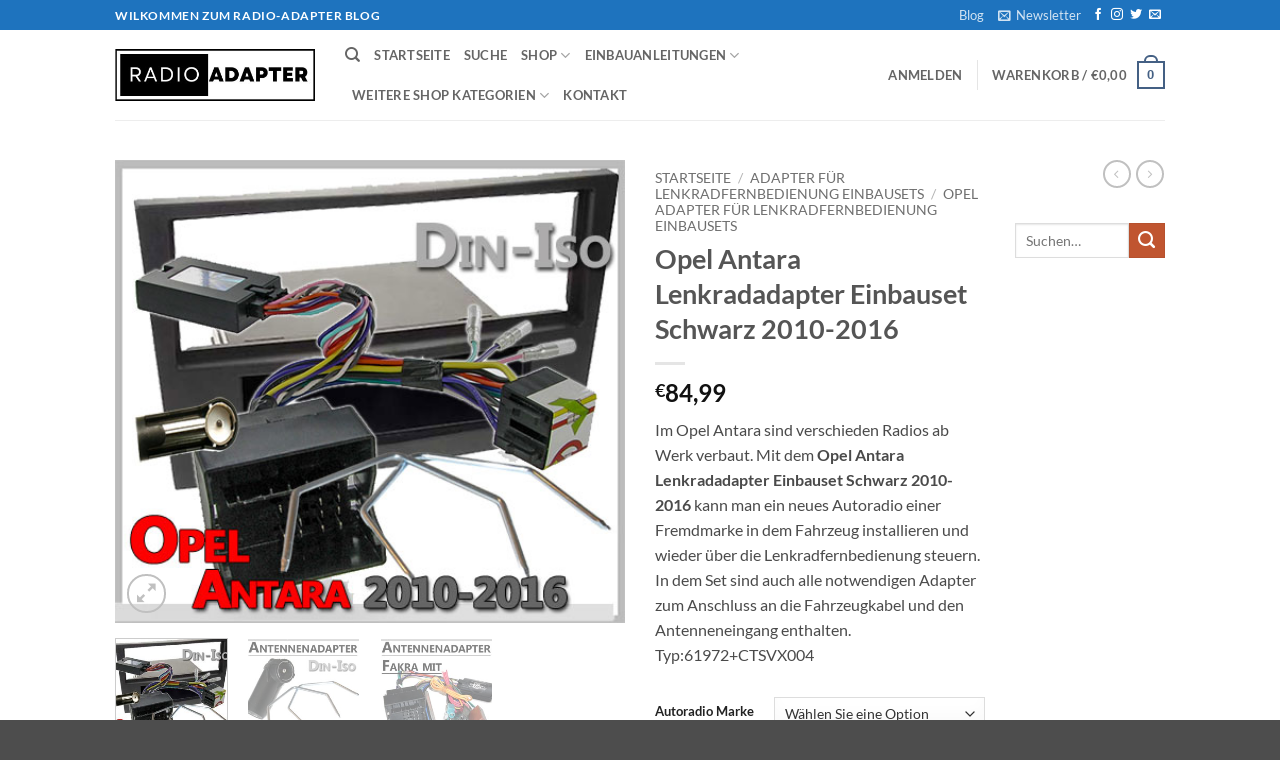

--- FILE ---
content_type: text/html; charset=UTF-8
request_url: https://www.radio-adapter.eu/blog/produkt/opel-antara-lenkradadapter-einbauset-schwarz-2010-2016/
body_size: 46157
content:
<!DOCTYPE html>
<html lang="de" class="loading-site no-js">
<head>
	<meta charset="UTF-8" />
	<link rel="profile" href="http://gmpg.org/xfn/11" />
	<link rel="pingback" href="https://www.radio-adapter.eu/blog/xmlrpc.php" />

					<script>document.documentElement.className = document.documentElement.className + ' yes-js js_active js'</script>
			<script>(function(html){html.className = html.className.replace(/\bno-js\b/,'js')})(document.documentElement);</script>
<title>Opel Antara Lenkradadapter Einbauset Schwarz 2010-2016 &#8211; Autoradio Einbau Tipps Infos Hilfe zur Autoradio Installation</title>
<meta name='robots' content='max-image-preview:large' />
	<style>img:is([sizes="auto" i], [sizes^="auto," i]) { contain-intrinsic-size: 3000px 1500px }</style>
	<meta name="viewport" content="width=device-width, initial-scale=1" /><script>window._wca = window._wca || [];</script>
<link rel='dns-prefetch' href='//www.radio-adapter.eu' />
<link rel='dns-prefetch' href='//stats.wp.com' />
<link rel='dns-prefetch' href='//secure.gravatar.com' />
<link rel='dns-prefetch' href='//v0.wordpress.com' />
<link rel='dns-prefetch' href='//widgets.wp.com' />
<link rel='dns-prefetch' href='//s0.wp.com' />
<link rel='dns-prefetch' href='//0.gravatar.com' />
<link rel='dns-prefetch' href='//1.gravatar.com' />
<link rel='dns-prefetch' href='//2.gravatar.com' />
<link rel='prefetch' href='https://www.radio-adapter.eu/blog/wp-content/themes/flatsome/assets/js/flatsome.js?ver=e2eddd6c228105dac048' />
<link rel='prefetch' href='https://www.radio-adapter.eu/blog/wp-content/themes/flatsome/assets/js/chunk.slider.js?ver=3.20.2' />
<link rel='prefetch' href='https://www.radio-adapter.eu/blog/wp-content/themes/flatsome/assets/js/chunk.popups.js?ver=3.20.2' />
<link rel='prefetch' href='https://www.radio-adapter.eu/blog/wp-content/themes/flatsome/assets/js/chunk.tooltips.js?ver=3.20.2' />
<link rel='prefetch' href='https://www.radio-adapter.eu/blog/wp-content/themes/flatsome/assets/js/woocommerce.js?ver=1c9be63d628ff7c3ff4c' />
<link rel="alternate" type="application/rss+xml" title="Autoradio Einbau Tipps Infos Hilfe zur Autoradio Installation &raquo; Feed" href="https://www.radio-adapter.eu/blog/feed/" />
<link rel="alternate" type="application/rss+xml" title="Autoradio Einbau Tipps Infos Hilfe zur Autoradio Installation &raquo; Kommentar-Feed" href="https://www.radio-adapter.eu/blog/comments/feed/" />
<link rel="alternate" type="application/rss+xml" title="Autoradio Einbau Tipps Infos Hilfe zur Autoradio Installation &raquo; Opel Antara Lenkradadapter Einbauset Schwarz 2010-2016-Kommentar-Feed" href="https://www.radio-adapter.eu/blog/produkt/opel-antara-lenkradadapter-einbauset-schwarz-2010-2016/feed/" />
<script type="text/javascript">
/* <![CDATA[ */
window._wpemojiSettings = {"baseUrl":"https:\/\/s.w.org\/images\/core\/emoji\/15.0.3\/72x72\/","ext":".png","svgUrl":"https:\/\/s.w.org\/images\/core\/emoji\/15.0.3\/svg\/","svgExt":".svg","source":{"concatemoji":"https:\/\/www.radio-adapter.eu\/blog\/wp-includes\/js\/wp-emoji-release.min.js?ver=6.7.4"}};
/*! This file is auto-generated */
!function(i,n){var o,s,e;function c(e){try{var t={supportTests:e,timestamp:(new Date).valueOf()};sessionStorage.setItem(o,JSON.stringify(t))}catch(e){}}function p(e,t,n){e.clearRect(0,0,e.canvas.width,e.canvas.height),e.fillText(t,0,0);var t=new Uint32Array(e.getImageData(0,0,e.canvas.width,e.canvas.height).data),r=(e.clearRect(0,0,e.canvas.width,e.canvas.height),e.fillText(n,0,0),new Uint32Array(e.getImageData(0,0,e.canvas.width,e.canvas.height).data));return t.every(function(e,t){return e===r[t]})}function u(e,t,n){switch(t){case"flag":return n(e,"\ud83c\udff3\ufe0f\u200d\u26a7\ufe0f","\ud83c\udff3\ufe0f\u200b\u26a7\ufe0f")?!1:!n(e,"\ud83c\uddfa\ud83c\uddf3","\ud83c\uddfa\u200b\ud83c\uddf3")&&!n(e,"\ud83c\udff4\udb40\udc67\udb40\udc62\udb40\udc65\udb40\udc6e\udb40\udc67\udb40\udc7f","\ud83c\udff4\u200b\udb40\udc67\u200b\udb40\udc62\u200b\udb40\udc65\u200b\udb40\udc6e\u200b\udb40\udc67\u200b\udb40\udc7f");case"emoji":return!n(e,"\ud83d\udc26\u200d\u2b1b","\ud83d\udc26\u200b\u2b1b")}return!1}function f(e,t,n){var r="undefined"!=typeof WorkerGlobalScope&&self instanceof WorkerGlobalScope?new OffscreenCanvas(300,150):i.createElement("canvas"),a=r.getContext("2d",{willReadFrequently:!0}),o=(a.textBaseline="top",a.font="600 32px Arial",{});return e.forEach(function(e){o[e]=t(a,e,n)}),o}function t(e){var t=i.createElement("script");t.src=e,t.defer=!0,i.head.appendChild(t)}"undefined"!=typeof Promise&&(o="wpEmojiSettingsSupports",s=["flag","emoji"],n.supports={everything:!0,everythingExceptFlag:!0},e=new Promise(function(e){i.addEventListener("DOMContentLoaded",e,{once:!0})}),new Promise(function(t){var n=function(){try{var e=JSON.parse(sessionStorage.getItem(o));if("object"==typeof e&&"number"==typeof e.timestamp&&(new Date).valueOf()<e.timestamp+604800&&"object"==typeof e.supportTests)return e.supportTests}catch(e){}return null}();if(!n){if("undefined"!=typeof Worker&&"undefined"!=typeof OffscreenCanvas&&"undefined"!=typeof URL&&URL.createObjectURL&&"undefined"!=typeof Blob)try{var e="postMessage("+f.toString()+"("+[JSON.stringify(s),u.toString(),p.toString()].join(",")+"));",r=new Blob([e],{type:"text/javascript"}),a=new Worker(URL.createObjectURL(r),{name:"wpTestEmojiSupports"});return void(a.onmessage=function(e){c(n=e.data),a.terminate(),t(n)})}catch(e){}c(n=f(s,u,p))}t(n)}).then(function(e){for(var t in e)n.supports[t]=e[t],n.supports.everything=n.supports.everything&&n.supports[t],"flag"!==t&&(n.supports.everythingExceptFlag=n.supports.everythingExceptFlag&&n.supports[t]);n.supports.everythingExceptFlag=n.supports.everythingExceptFlag&&!n.supports.flag,n.DOMReady=!1,n.readyCallback=function(){n.DOMReady=!0}}).then(function(){return e}).then(function(){var e;n.supports.everything||(n.readyCallback(),(e=n.source||{}).concatemoji?t(e.concatemoji):e.wpemoji&&e.twemoji&&(t(e.twemoji),t(e.wpemoji)))}))}((window,document),window._wpemojiSettings);
/* ]]> */
</script>
<style id='wp-emoji-styles-inline-css' type='text/css'>

	img.wp-smiley, img.emoji {
		display: inline !important;
		border: none !important;
		box-shadow: none !important;
		height: 1em !important;
		width: 1em !important;
		margin: 0 0.07em !important;
		vertical-align: -0.1em !important;
		background: none !important;
		padding: 0 !important;
	}
</style>
<style id='wp-block-library-inline-css' type='text/css'>
:root{--wp-admin-theme-color:#007cba;--wp-admin-theme-color--rgb:0,124,186;--wp-admin-theme-color-darker-10:#006ba1;--wp-admin-theme-color-darker-10--rgb:0,107,161;--wp-admin-theme-color-darker-20:#005a87;--wp-admin-theme-color-darker-20--rgb:0,90,135;--wp-admin-border-width-focus:2px;--wp-block-synced-color:#7a00df;--wp-block-synced-color--rgb:122,0,223;--wp-bound-block-color:var(--wp-block-synced-color)}@media (min-resolution:192dpi){:root{--wp-admin-border-width-focus:1.5px}}.wp-element-button{cursor:pointer}:root{--wp--preset--font-size--normal:16px;--wp--preset--font-size--huge:42px}:root .has-very-light-gray-background-color{background-color:#eee}:root .has-very-dark-gray-background-color{background-color:#313131}:root .has-very-light-gray-color{color:#eee}:root .has-very-dark-gray-color{color:#313131}:root .has-vivid-green-cyan-to-vivid-cyan-blue-gradient-background{background:linear-gradient(135deg,#00d084,#0693e3)}:root .has-purple-crush-gradient-background{background:linear-gradient(135deg,#34e2e4,#4721fb 50%,#ab1dfe)}:root .has-hazy-dawn-gradient-background{background:linear-gradient(135deg,#faaca8,#dad0ec)}:root .has-subdued-olive-gradient-background{background:linear-gradient(135deg,#fafae1,#67a671)}:root .has-atomic-cream-gradient-background{background:linear-gradient(135deg,#fdd79a,#004a59)}:root .has-nightshade-gradient-background{background:linear-gradient(135deg,#330968,#31cdcf)}:root .has-midnight-gradient-background{background:linear-gradient(135deg,#020381,#2874fc)}.has-regular-font-size{font-size:1em}.has-larger-font-size{font-size:2.625em}.has-normal-font-size{font-size:var(--wp--preset--font-size--normal)}.has-huge-font-size{font-size:var(--wp--preset--font-size--huge)}.has-text-align-center{text-align:center}.has-text-align-left{text-align:left}.has-text-align-right{text-align:right}#end-resizable-editor-section{display:none}.aligncenter{clear:both}.items-justified-left{justify-content:flex-start}.items-justified-center{justify-content:center}.items-justified-right{justify-content:flex-end}.items-justified-space-between{justify-content:space-between}.screen-reader-text{border:0;clip:rect(1px,1px,1px,1px);clip-path:inset(50%);height:1px;margin:-1px;overflow:hidden;padding:0;position:absolute;width:1px;word-wrap:normal!important}.screen-reader-text:focus{background-color:#ddd;clip:auto!important;clip-path:none;color:#444;display:block;font-size:1em;height:auto;left:5px;line-height:normal;padding:15px 23px 14px;text-decoration:none;top:5px;width:auto;z-index:100000}html :where(.has-border-color){border-style:solid}html :where([style*=border-top-color]){border-top-style:solid}html :where([style*=border-right-color]){border-right-style:solid}html :where([style*=border-bottom-color]){border-bottom-style:solid}html :where([style*=border-left-color]){border-left-style:solid}html :where([style*=border-width]){border-style:solid}html :where([style*=border-top-width]){border-top-style:solid}html :where([style*=border-right-width]){border-right-style:solid}html :where([style*=border-bottom-width]){border-bottom-style:solid}html :where([style*=border-left-width]){border-left-style:solid}html :where(img[class*=wp-image-]){height:auto;max-width:100%}:where(figure){margin:0 0 1em}html :where(.is-position-sticky){--wp-admin--admin-bar--position-offset:var(--wp-admin--admin-bar--height,0px)}@media screen and (max-width:600px){html :where(.is-position-sticky){--wp-admin--admin-bar--position-offset:0px}}
</style>
<link rel='stylesheet' id='contact-form-7-css' href='https://www.radio-adapter.eu/blog/wp-content/plugins/contact-form-7/includes/css/styles.css?ver=6.1.1' type='text/css' media='all' />
<style id='woocommerce-inline-inline-css' type='text/css'>
.woocommerce form .form-row .required { visibility: visible; }
</style>
<link rel='stylesheet' id='brands-styles-css' href='https://www.radio-adapter.eu/blog/wp-content/plugins/woocommerce/assets/css/brands.css?ver=10.1.3' type='text/css' media='all' />
<link rel='stylesheet' id='flatsome-woocommerce-wishlist-css' href='https://www.radio-adapter.eu/blog/wp-content/themes/flatsome/inc/integrations/wc-yith-wishlist/wishlist.css?ver=3.20.2' type='text/css' media='all' />
<link rel='stylesheet' id='jetpack_likes-css' href='https://www.radio-adapter.eu/blog/wp-content/plugins/jetpack/modules/likes/style.css?ver=15.0' type='text/css' media='all' />
<link rel='stylesheet' id='flatsome-main-css' href='https://www.radio-adapter.eu/blog/wp-content/themes/flatsome/assets/css/flatsome.css?ver=3.20.2' type='text/css' media='all' />
<style id='flatsome-main-inline-css' type='text/css'>
@font-face {
				font-family: "fl-icons";
				font-display: block;
				src: url(https://www.radio-adapter.eu/blog/wp-content/themes/flatsome/assets/css/icons/fl-icons.eot?v=3.20.2);
				src:
					url(https://www.radio-adapter.eu/blog/wp-content/themes/flatsome/assets/css/icons/fl-icons.eot#iefix?v=3.20.2) format("embedded-opentype"),
					url(https://www.radio-adapter.eu/blog/wp-content/themes/flatsome/assets/css/icons/fl-icons.woff2?v=3.20.2) format("woff2"),
					url(https://www.radio-adapter.eu/blog/wp-content/themes/flatsome/assets/css/icons/fl-icons.ttf?v=3.20.2) format("truetype"),
					url(https://www.radio-adapter.eu/blog/wp-content/themes/flatsome/assets/css/icons/fl-icons.woff?v=3.20.2) format("woff"),
					url(https://www.radio-adapter.eu/blog/wp-content/themes/flatsome/assets/css/icons/fl-icons.svg?v=3.20.2#fl-icons) format("svg");
			}
</style>
<link rel='stylesheet' id='flatsome-shop-css' href='https://www.radio-adapter.eu/blog/wp-content/themes/flatsome/assets/css/flatsome-shop.css?ver=3.20.2' type='text/css' media='all' />
<link rel='stylesheet' id='flatsome-style-css' href='https://www.radio-adapter.eu/blog/wp-content/themes/flatsome-child/style.css?ver=3.0' type='text/css' media='all' />
<script type="text/javascript">
            window._nslDOMReady = (function () {
                const executedCallbacks = new Set();
            
                return function (callback) {
                    /**
                    * Third parties might dispatch DOMContentLoaded events, so we need to ensure that we only run our callback once!
                    */
                    if (executedCallbacks.has(callback)) return;
            
                    const wrappedCallback = function () {
                        if (executedCallbacks.has(callback)) return;
                        executedCallbacks.add(callback);
                        callback();
                    };
            
                    if (document.readyState === "complete" || document.readyState === "interactive") {
                        wrappedCallback();
                    } else {
                        document.addEventListener("DOMContentLoaded", wrappedCallback);
                    }
                };
            })();
        </script><script type="text/javascript" src="https://www.radio-adapter.eu/blog/wp-includes/js/jquery/jquery.min.js?ver=3.7.1" id="jquery-core-js"></script>
<script type="text/javascript" src="https://www.radio-adapter.eu/blog/wp-includes/js/jquery/jquery-migrate.min.js?ver=3.4.1" id="jquery-migrate-js"></script>
<script type="text/javascript" src="https://www.radio-adapter.eu/blog/wp-content/plugins/woocommerce/assets/js/jquery-blockui/jquery.blockUI.min.js?ver=2.7.0-wc.10.1.3" id="jquery-blockui-js" data-wp-strategy="defer"></script>
<script type="text/javascript" id="wc-add-to-cart-js-extra">
/* <![CDATA[ */
var wc_add_to_cart_params = {"ajax_url":"\/blog\/wp-admin\/admin-ajax.php","wc_ajax_url":"\/blog\/?wc-ajax=%%endpoint%%","i18n_view_cart":"Warenkorb anzeigen","cart_url":"https:\/\/www.radio-adapter.eu\/blog\/cart-2\/","is_cart":"","cart_redirect_after_add":"no"};
/* ]]> */
</script>
<script type="text/javascript" src="https://www.radio-adapter.eu/blog/wp-content/plugins/woocommerce/assets/js/frontend/add-to-cart.min.js?ver=10.1.3" id="wc-add-to-cart-js" defer="defer" data-wp-strategy="defer"></script>
<script type="text/javascript" id="wc-single-product-js-extra">
/* <![CDATA[ */
var wc_single_product_params = {"i18n_required_rating_text":"Bitte w\u00e4hlen Sie eine Bewertung","i18n_rating_options":["1 von 5\u00a0Sternen","2 von 5\u00a0Sternen","3 von 5\u00a0Sternen","4 von 5\u00a0Sternen","5 von 5\u00a0Sternen"],"i18n_product_gallery_trigger_text":"Bildergalerie im Vollbildmodus anzeigen","review_rating_required":"yes","flexslider":{"rtl":false,"animation":"slide","smoothHeight":true,"directionNav":false,"controlNav":"thumbnails","slideshow":false,"animationSpeed":500,"animationLoop":false,"allowOneSlide":false},"zoom_enabled":"","zoom_options":[],"photoswipe_enabled":"","photoswipe_options":{"shareEl":false,"closeOnScroll":false,"history":false,"hideAnimationDuration":0,"showAnimationDuration":0},"flexslider_enabled":""};
/* ]]> */
</script>
<script type="text/javascript" src="https://www.radio-adapter.eu/blog/wp-content/plugins/woocommerce/assets/js/frontend/single-product.min.js?ver=10.1.3" id="wc-single-product-js" defer="defer" data-wp-strategy="defer"></script>
<script type="text/javascript" src="https://www.radio-adapter.eu/blog/wp-content/plugins/woocommerce/assets/js/js-cookie/js.cookie.min.js?ver=2.1.4-wc.10.1.3" id="js-cookie-js" data-wp-strategy="defer"></script>
<script type="text/javascript" src="https://stats.wp.com/s-202604.js" id="woocommerce-analytics-js" defer="defer" data-wp-strategy="defer"></script>
<link rel="https://api.w.org/" href="https://www.radio-adapter.eu/blog/wp-json/" /><link rel="alternate" title="JSON" type="application/json" href="https://www.radio-adapter.eu/blog/wp-json/wp/v2/product/5734" /><link rel="EditURI" type="application/rsd+xml" title="RSD" href="https://www.radio-adapter.eu/blog/xmlrpc.php?rsd" />
<meta name="generator" content="WordPress 6.7.4" />
<meta name="generator" content="WooCommerce 10.1.3" />
<link rel="canonical" href="https://www.radio-adapter.eu/blog/produkt/opel-antara-lenkradadapter-einbauset-schwarz-2010-2016/" />
<link rel="alternate" title="oEmbed (JSON)" type="application/json+oembed" href="https://www.radio-adapter.eu/blog/wp-json/oembed/1.0/embed?url=https%3A%2F%2Fwww.radio-adapter.eu%2Fblog%2Fprodukt%2Fopel-antara-lenkradadapter-einbauset-schwarz-2010-2016%2F" />
<link rel="alternate" title="oEmbed (XML)" type="text/xml+oembed" href="https://www.radio-adapter.eu/blog/wp-json/oembed/1.0/embed?url=https%3A%2F%2Fwww.radio-adapter.eu%2Fblog%2Fprodukt%2Fopel-antara-lenkradadapter-einbauset-schwarz-2010-2016%2F&#038;format=xml" />
<style type="text/css">
.feedzy-rss-link-icon:after {
	content: url("https://www.radio-adapter.eu/blog/wp-content/plugins/feedzy-rss-feeds/img/external-link.png");
	margin-left: 3px;
}
</style>
			<style>img#wpstats{display:none}</style>
			<noscript><style>.woocommerce-product-gallery{ opacity: 1 !important; }</style></noscript>
	
<!-- Jetpack Open Graph Tags -->
<meta property="og:type" content="article" />
<meta property="og:title" content="Opel Antara Lenkradadapter Einbauset Schwarz 2010-2016" />
<meta property="og:url" content="https://www.radio-adapter.eu/blog/produkt/opel-antara-lenkradadapter-einbauset-schwarz-2010-2016/" />
<meta property="og:description" content="Im Opel Antara sind verschieden Radios ab Werk verbaut. Mit dem Opel Antara Lenkradadapter Einbauset Schwarz 2010-2016 kann man ein neues Autoradio einer Fremdmarke in dem Fahrzeug installieren und…" />
<meta property="article:published_time" content="2016-03-28T12:28:54+00:00" />
<meta property="article:modified_time" content="2024-03-11T02:21:44+00:00" />
<meta property="og:site_name" content="Autoradio Einbau Tipps Infos Hilfe zur Autoradio Installation" />
<meta property="og:image" content="https://www.radio-adapter.eu/blog/wp-content/uploads/2016/03/Opel-Antara-Lenkradadapter-Einbauset-Schwarz-2010-2016.jpg" />
<meta property="og:image:width" content="480" />
<meta property="og:image:height" content="436" />
<meta property="og:image:alt" content="" />
<meta name="twitter:text:title" content="Opel Antara Lenkradadapter Einbauset Schwarz 2010-2016" />
<meta name="twitter:image" content="https://www.radio-adapter.eu/blog/wp-content/uploads/2016/03/Opel-Antara-Lenkradadapter-Einbauset-Schwarz-2010-2016.jpg?w=640" />
<meta name="twitter:card" content="summary_large_image" />

<!-- End Jetpack Open Graph Tags -->
<link rel="icon" href="https://www.radio-adapter.eu/blog/wp-content/uploads/2021/12/cropped-Einbau-Tipps-32x32.png" sizes="32x32" />
<link rel="icon" href="https://www.radio-adapter.eu/blog/wp-content/uploads/2021/12/cropped-Einbau-Tipps-192x192.png" sizes="192x192" />
<link rel="apple-touch-icon" href="https://www.radio-adapter.eu/blog/wp-content/uploads/2021/12/cropped-Einbau-Tipps-180x180.png" />
<meta name="msapplication-TileImage" content="https://www.radio-adapter.eu/blog/wp-content/uploads/2021/12/cropped-Einbau-Tipps-270x270.png" />
<style id="custom-css" type="text/css">:root {--primary-color: #446084;--fs-color-primary: #446084;--fs-color-secondary: #C05530;--fs-color-success: #627D47;--fs-color-alert: #b20000;--fs-color-base: #4a4a4a;--fs-experimental-link-color: #334862;--fs-experimental-link-color-hover: #111;}.tooltipster-base {--tooltip-color: #fff;--tooltip-bg-color: #000;}.off-canvas-right .mfp-content, .off-canvas-left .mfp-content {--drawer-width: 300px;}.off-canvas .mfp-content.off-canvas-cart {--drawer-width: 360px;}.header-main{height: 90px}#logo img{max-height: 90px}#logo{width:200px;}.header-top{min-height: 30px}.transparent .header-main{height: 90px}.transparent #logo img{max-height: 90px}.has-transparent + .page-title:first-of-type,.has-transparent + #main > .page-title,.has-transparent + #main > div > .page-title,.has-transparent + #main .page-header-wrapper:first-of-type .page-title{padding-top: 120px;}.header.show-on-scroll,.stuck .header-main{height:70px!important}.stuck #logo img{max-height: 70px!important}.header-bottom {background-color: #f1f1f1}@media (max-width: 549px) {.header-main{height: 70px}#logo img{max-height: 70px}}.header-top{background-color:#1e73be!important;}body{font-family: Lato, sans-serif;}body {font-weight: 400;font-style: normal;}.nav > li > a {font-family: Lato, sans-serif;}.mobile-sidebar-levels-2 .nav > li > ul > li > a {font-family: Lato, sans-serif;}.nav > li > a,.mobile-sidebar-levels-2 .nav > li > ul > li > a {font-weight: 700;font-style: normal;}h1,h2,h3,h4,h5,h6,.heading-font, .off-canvas-center .nav-sidebar.nav-vertical > li > a{font-family: Lato, sans-serif;}h1,h2,h3,h4,h5,h6,.heading-font,.banner h1,.banner h2 {font-weight: 700;font-style: normal;}.alt-font{font-family: "Dancing Script", sans-serif;}.alt-font {font-weight: 400!important;font-style: normal!important;}.shop-page-title.featured-title .title-bg{ background-image: url(https://www.radio-adapter.eu/blog/wp-content/uploads/2016/03/Opel-Antara-Lenkradadapter-Einbauset-Schwarz-2010-2016.jpg)!important;}@media screen and (min-width: 550px){.products .box-vertical .box-image{min-width: 247px!important;width: 247px!important;}}.nav-vertical-fly-out > li + li {border-top-width: 1px; border-top-style: solid;}.label-new.menu-item > a:after{content:"Neu";}.label-hot.menu-item > a:after{content:"Hot";}.label-sale.menu-item > a:after{content:"Aktion";}.label-popular.menu-item > a:after{content:"Beliebt";}</style><style id="kirki-inline-styles">/* latin-ext */
@font-face {
  font-family: 'Lato';
  font-style: normal;
  font-weight: 400;
  font-display: swap;
  src: url(https://www.radio-adapter.eu/blog/wp-content/fonts/lato/S6uyw4BMUTPHjxAwXjeu.woff2) format('woff2');
  unicode-range: U+0100-02BA, U+02BD-02C5, U+02C7-02CC, U+02CE-02D7, U+02DD-02FF, U+0304, U+0308, U+0329, U+1D00-1DBF, U+1E00-1E9F, U+1EF2-1EFF, U+2020, U+20A0-20AB, U+20AD-20C0, U+2113, U+2C60-2C7F, U+A720-A7FF;
}
/* latin */
@font-face {
  font-family: 'Lato';
  font-style: normal;
  font-weight: 400;
  font-display: swap;
  src: url(https://www.radio-adapter.eu/blog/wp-content/fonts/lato/S6uyw4BMUTPHjx4wXg.woff2) format('woff2');
  unicode-range: U+0000-00FF, U+0131, U+0152-0153, U+02BB-02BC, U+02C6, U+02DA, U+02DC, U+0304, U+0308, U+0329, U+2000-206F, U+20AC, U+2122, U+2191, U+2193, U+2212, U+2215, U+FEFF, U+FFFD;
}
/* latin-ext */
@font-face {
  font-family: 'Lato';
  font-style: normal;
  font-weight: 700;
  font-display: swap;
  src: url(https://www.radio-adapter.eu/blog/wp-content/fonts/lato/S6u9w4BMUTPHh6UVSwaPGR_p.woff2) format('woff2');
  unicode-range: U+0100-02BA, U+02BD-02C5, U+02C7-02CC, U+02CE-02D7, U+02DD-02FF, U+0304, U+0308, U+0329, U+1D00-1DBF, U+1E00-1E9F, U+1EF2-1EFF, U+2020, U+20A0-20AB, U+20AD-20C0, U+2113, U+2C60-2C7F, U+A720-A7FF;
}
/* latin */
@font-face {
  font-family: 'Lato';
  font-style: normal;
  font-weight: 700;
  font-display: swap;
  src: url(https://www.radio-adapter.eu/blog/wp-content/fonts/lato/S6u9w4BMUTPHh6UVSwiPGQ.woff2) format('woff2');
  unicode-range: U+0000-00FF, U+0131, U+0152-0153, U+02BB-02BC, U+02C6, U+02DA, U+02DC, U+0304, U+0308, U+0329, U+2000-206F, U+20AC, U+2122, U+2191, U+2193, U+2212, U+2215, U+FEFF, U+FFFD;
}/* vietnamese */
@font-face {
  font-family: 'Dancing Script';
  font-style: normal;
  font-weight: 400;
  font-display: swap;
  src: url(https://www.radio-adapter.eu/blog/wp-content/fonts/dancing-script/If2cXTr6YS-zF4S-kcSWSVi_sxjsohD9F50Ruu7BMSo3Rep8ltA.woff2) format('woff2');
  unicode-range: U+0102-0103, U+0110-0111, U+0128-0129, U+0168-0169, U+01A0-01A1, U+01AF-01B0, U+0300-0301, U+0303-0304, U+0308-0309, U+0323, U+0329, U+1EA0-1EF9, U+20AB;
}
/* latin-ext */
@font-face {
  font-family: 'Dancing Script';
  font-style: normal;
  font-weight: 400;
  font-display: swap;
  src: url(https://www.radio-adapter.eu/blog/wp-content/fonts/dancing-script/If2cXTr6YS-zF4S-kcSWSVi_sxjsohD9F50Ruu7BMSo3ROp8ltA.woff2) format('woff2');
  unicode-range: U+0100-02BA, U+02BD-02C5, U+02C7-02CC, U+02CE-02D7, U+02DD-02FF, U+0304, U+0308, U+0329, U+1D00-1DBF, U+1E00-1E9F, U+1EF2-1EFF, U+2020, U+20A0-20AB, U+20AD-20C0, U+2113, U+2C60-2C7F, U+A720-A7FF;
}
/* latin */
@font-face {
  font-family: 'Dancing Script';
  font-style: normal;
  font-weight: 400;
  font-display: swap;
  src: url(https://www.radio-adapter.eu/blog/wp-content/fonts/dancing-script/If2cXTr6YS-zF4S-kcSWSVi_sxjsohD9F50Ruu7BMSo3Sup8.woff2) format('woff2');
  unicode-range: U+0000-00FF, U+0131, U+0152-0153, U+02BB-02BC, U+02C6, U+02DA, U+02DC, U+0304, U+0308, U+0329, U+2000-206F, U+20AC, U+2122, U+2191, U+2193, U+2212, U+2215, U+FEFF, U+FFFD;
}</style></head>

<body class="product-template-default single single-product postid-5734 theme-flatsome woocommerce woocommerce-page woocommerce-no-js lightbox nav-dropdown-has-arrow nav-dropdown-has-shadow nav-dropdown-has-border has-lightbox">


<a class="skip-link screen-reader-text" href="#main">Zum Inhalt springen</a>

<div id="wrapper">

	
	<header id="header" class="header has-sticky sticky-jump">
		<div class="header-wrapper">
			<div id="top-bar" class="header-top hide-for-sticky nav-dark">
    <div class="flex-row container">
      <div class="flex-col hide-for-medium flex-left">
          <ul class="nav nav-left medium-nav-center nav-small  nav-line-grow">
              <li class="html custom html_topbar_left"><strong class="uppercase">Wilkommen zum Radio-adapter Blog</strong></li>          </ul>
      </div>

      <div class="flex-col hide-for-medium flex-center">
          <ul class="nav nav-center nav-small  nav-line-grow">
                        </ul>
      </div>

      <div class="flex-col hide-for-medium flex-right">
         <ul class="nav top-bar-nav nav-right nav-small  nav-line-grow">
              <li id="menu-item-14715" class="menu-item menu-item-type-post_type menu-item-object-page menu-item-14715 menu-item-design-default"><a href="https://www.radio-adapter.eu/blog/blog/" class="nav-top-link">Blog</a></li>
<li class="header-newsletter-item has-icon">

<a href="#header-newsletter-signup" class="tooltip is-small" role="button" title="Sign up for Newsletter" aria-label="Newsletter" aria-expanded="false" aria-haspopup="dialog" aria-controls="header-newsletter-signup" data-flatsome-role-button>

      <i class="icon-envelop" aria-hidden="true"></i>  
      <span class="header-newsletter-title hide-for-medium">
      Newsletter    </span>
  </a>
	<div id="header-newsletter-signup"
	     class="lightbox-by-id lightbox-content mfp-hide lightbox-white "
	     style="max-width:700px ;padding:0px">
		
  <div class="banner has-hover" id="banner-1808843061">
          <div class="banner-inner fill">
        <div class="banner-bg fill" >
            <img src="https://www.radio-adapter.eu/blog/wp-content/themes/flatsome/assets/img/missing.jpg" class="bg" alt="" />                        <div class="overlay"></div>            
	<div class="is-border is-dashed"
		style="border-color:rgba(255,255,255,.3);border-width:2px 2px 2px 2px;margin:10px;">
	</div>
                    </div>
		
        <div class="banner-layers container">
            <div class="fill banner-link"></div>               <div id="text-box-1591259068" class="text-box banner-layer x10 md-x10 lg-x10 y50 md-y50 lg-y50 res-text">
                     <div data-animate="fadeInUp">           <div class="text-box-content text dark">
              
              <div class="text-inner text-left">
                  <h3 class="uppercase">Sign up for Newsletter</h3><p class="lead">Signup for our newsletter to get notified about sales and new products. Add any text here or remove it.</p>
<div class="wpcf7 no-js" id="wpcf7-f14393-o1" lang="en-US" dir="ltr" data-wpcf7-id="14393">
<div class="screen-reader-response"><p role="status" aria-live="polite" aria-atomic="true"></p> <ul></ul></div>
<form action="/blog/produkt/opel-antara-lenkradadapter-einbauset-schwarz-2010-2016/#wpcf7-f14393-o1" method="post" class="wpcf7-form init" aria-label="Contact form" novalidate="novalidate" data-status="init">
<fieldset class="hidden-fields-container"><input type="hidden" name="_wpcf7" value="14393" /><input type="hidden" name="_wpcf7_version" value="6.1.1" /><input type="hidden" name="_wpcf7_locale" value="en_US" /><input type="hidden" name="_wpcf7_unit_tag" value="wpcf7-f14393-o1" /><input type="hidden" name="_wpcf7_container_post" value="0" /><input type="hidden" name="_wpcf7_posted_data_hash" value="" />
</fieldset>
<div class="form-flat">
	<p><span class="wpcf7-form-control-wrap" data-name="your-email"><input size="40" maxlength="400" class="wpcf7-form-control wpcf7-email wpcf7-validates-as-required wpcf7-text wpcf7-validates-as-email" aria-required="true" aria-invalid="false" placeholder="Your Email (required)" value="" type="email" name="your-email" /></span>
	</p>
	<p><input class="wpcf7-form-control wpcf7-submit has-spinner button" type="submit" value="Sign Up" />
	</p>
</div><div class="wpcf7-response-output" aria-hidden="true"></div>
</form>
</div>
              </div>
           </div>
       </div>                     
<style>
#text-box-1591259068 {
  width: 60%;
}
#text-box-1591259068 .text-box-content {
  font-size: 100%;
}
@media (min-width:550px) {
  #text-box-1591259068 {
    width: 50%;
  }
}
</style>
    </div>
         </div>
      </div>

            
<style>
#banner-1808843061 {
  padding-top: 500px;
}
#banner-1808843061 .overlay {
  background-color: rgba(0,0,0,.4);
}
</style>
  </div>

	</div>
	
	</li>
<li class="html header-social-icons ml-0">
	<div class="social-icons follow-icons" ><a href="http://url" target="_blank" data-label="Facebook" class="icon plain tooltip facebook" title="Auf Facebook folgen" aria-label="Auf Facebook folgen" rel="noopener nofollow"><i class="icon-facebook" aria-hidden="true"></i></a><a href="http://url" target="_blank" data-label="Instagram" class="icon plain tooltip instagram" title="Auf Instagram folgen" aria-label="Auf Instagram folgen" rel="noopener nofollow"><i class="icon-instagram" aria-hidden="true"></i></a><a href="http://url" data-label="Twitter" target="_blank" class="icon plain tooltip twitter" title="Auf Twitter folgen" aria-label="Auf Twitter folgen" rel="noopener nofollow"><i class="icon-twitter" aria-hidden="true"></i></a><a href="mailto:your@email" data-label="E-mail" target="_blank" class="icon plain tooltip email" title="Senden Sie uns eine E-Mail" aria-label="Senden Sie uns eine E-Mail" rel="nofollow noopener"><i class="icon-envelop" aria-hidden="true"></i></a></div></li>
          </ul>
      </div>

            <div class="flex-col show-for-medium flex-grow">
          <ul class="nav nav-center nav-small mobile-nav  nav-line-grow">
              <li class="html custom html_topbar_left"><strong class="uppercase">Wilkommen zum Radio-adapter Blog</strong></li>          </ul>
      </div>
      
    </div>
</div>
<div id="masthead" class="header-main ">
      <div class="header-inner flex-row container logo-left medium-logo-center" role="navigation">

          <!-- Logo -->
          <div id="logo" class="flex-col logo">
            
<!-- Header logo -->
<a href="https://www.radio-adapter.eu/blog/" title="Autoradio Einbau Tipps Infos Hilfe zur Autoradio Installation - Hier findest Du Autoradio Einbauanleitungen für viele Fahrzeuge und zudem passenden Lautsprecher und Radioblendensets im Shop alle Einbauanleitungen sind reichlich bebildert" rel="home">
		<img width="375" height="96" src="https://www.radio-adapter.eu/blog/wp-content/uploads/2023/11/Radio-Adapter.jpg" class="header_logo header-logo" alt="Autoradio Einbau Tipps Infos Hilfe zur Autoradio Installation"/><img  width="375" height="96" src="https://www.radio-adapter.eu/blog/wp-content/uploads/2023/11/Radio-Adapter.jpg" class="header-logo-dark" alt="Autoradio Einbau Tipps Infos Hilfe zur Autoradio Installation"/></a>
          </div>

          <!-- Mobile Left Elements -->
          <div class="flex-col show-for-medium flex-left">
            <ul class="mobile-nav nav nav-left ">
              <li class="nav-icon has-icon">
			<a href="#" class="is-small" data-open="#main-menu" data-pos="left" data-bg="main-menu-overlay" role="button" aria-label="Menü" aria-controls="main-menu" aria-expanded="false" aria-haspopup="dialog" data-flatsome-role-button>
			<i class="icon-menu" aria-hidden="true"></i>					</a>
	</li>
            </ul>
          </div>

          <!-- Left Elements -->
          <div class="flex-col hide-for-medium flex-left
            flex-grow">
            <ul class="header-nav header-nav-main nav nav-left  nav-uppercase" >
              <li class="header-search header-search-dropdown has-icon has-dropdown menu-item-has-children">
		<a href="#" aria-label="Suchen" aria-haspopup="true" aria-expanded="false" aria-controls="ux-search-dropdown" class="nav-top-link is-small"><i class="icon-search" aria-hidden="true"></i></a>
		<ul id="ux-search-dropdown" class="nav-dropdown nav-dropdown-default">
	 	<li class="header-search-form search-form html relative has-icon">
	<div class="header-search-form-wrapper">
		<div class="searchform-wrapper ux-search-box relative is-normal"><form role="search" method="get" class="searchform" action="https://www.radio-adapter.eu/blog/">
	<div class="flex-row relative">
						<div class="flex-col flex-grow">
			<label class="screen-reader-text" for="woocommerce-product-search-field-0">Suche nach:</label>
			<input type="search" id="woocommerce-product-search-field-0" class="search-field mb-0" placeholder="Suchen&hellip;" value="" name="s" />
			<input type="hidden" name="post_type" value="product" />
					</div>
		<div class="flex-col">
			<button type="submit" value="Suchen" class="ux-search-submit submit-button secondary button  icon mb-0" aria-label="Übermitteln">
				<i class="icon-search" aria-hidden="true"></i>			</button>
		</div>
	</div>
	<div class="live-search-results text-left z-top"></div>
</form>
</div>	</div>
</li>
	</ul>
</li>
<li id="menu-item-2701" class="menu-item menu-item-type-custom menu-item-object-custom menu-item-home menu-item-2701 menu-item-design-default"><a target="_blank" href="https://www.radio-adapter.eu/blog/" class="nav-top-link">Startseite</a></li>
<li id="menu-item-7362" class="menu-item menu-item-type-post_type menu-item-object-page menu-item-7362 menu-item-design-default"><a href="https://www.radio-adapter.eu/blog/suche/" class="nav-top-link">Suche</a></li>
<li id="menu-item-10295" class="menu-item menu-item-type-custom menu-item-object-custom menu-item-has-children menu-item-10295 menu-item-design-full-width menu-item-has-block has-dropdown"><a href="https://www.radio-adapter.eu/blog/shop-2/" class="nav-top-link" aria-expanded="false" aria-haspopup="menu">Shop<i class="icon-angle-down" aria-hidden="true"></i></a><div class="sub-menu nav-dropdown">
	<section class="section" id="section_1311756988">
		<div class="section-bg fill" >
									
			

		</div>

		

		<div class="section-content relative">
			

<div class="row row-collapse"  id="row-1491466488">


	<div id="col-579350970" class="col medium-12 small-12 large-3"  >
				<div class="col-inner"  >
			
			

	<div id="text-3985024324" class="text">
		

<h3><span data-text-color="primary">Shop Kategorien</span></h3>
		
<style>
#text-3985024324 {
  font-size: 1rem;
}
</style>
	</div>
	
	<div id="gap-1795540074" class="gap-element clearfix" style="display:block; height:auto;">
		
<style>
#gap-1795540074 {
  padding-top: 10px;
}
</style>
	</div>
	

	<div class="ux-menu stack stack-col justify-start">
		

	<div class="ux-menu-link flex menu-item">
		<a class="ux-menu-link__link flex" href="https://www.radio-adapter.eu/blog/produkt-kategorie/adapter-fuer-lenkradfernbedienung-einbausets/" target="_blank" rel="noopener">
			<i class="ux-menu-link__icon text-center icon-angle-right" aria-hidden="true"></i>			<span class="ux-menu-link__text">
				Adapter für Lenkradfernbedienung Einbausets			</span>
		</a>
	</div>
	

	<div class="ux-menu-link flex menu-item">
		<a class="ux-menu-link__link flex" href="https://www.radio-adapter.eu/blog/produkt-kategorie/auto-lautsprecher-einbausets/" target="_blank" rel="noopener">
			<i class="ux-menu-link__icon text-center icon-angle-right" aria-hidden="true"></i>			<span class="ux-menu-link__text">
				Auto Lautsprecher Einbausets			</span>
		</a>
	</div>
	

	<div class="ux-menu-link flex menu-item">
		<a class="ux-menu-link__link flex" href="https://www.radio-adapter.eu/blog/produkt-kategorie/autoradio-blenden-sets/" target="_blank" rel="noopener">
			<i class="ux-menu-link__icon text-center icon-angle-right" aria-hidden="true"></i>			<span class="ux-menu-link__text">
				Autoradio Blenden Sets			</span>
		</a>
	</div>
	


	</div>
	
	<div id="gap-1052705803" class="gap-element clearfix" style="display:block; height:auto;">
		
<style>
#gap-1052705803 {
  padding-top: 20px;
}
</style>
	</div>
	

<a href="https://www.radio-adapter.eu/blog/shop-2/" target="_blank" class="button primary is-small" rel="noopener" style="border-radius:9px;">
		<span>Zum Shop</span>
	</a>



		</div>
				
<style>
#col-579350970 > .col-inner {
  padding: 0px 15px 0px 15px;
}
@media (min-width:850px) {
  #col-579350970 > .col-inner {
    padding: 0 0px 0px 0px;
  }
}
</style>
	</div>

	

	<div id="col-30110511" class="col medium-12 small-12 large-9"  >
				<div class="col-inner"  >
			
			

<div class="row"  id="row-962182909">


	<div id="col-140208695" class="col medium-4 small-12 large-4"  >
				<div class="col-inner"  >
			
			

	<div class="box has-hover   has-hover box-text-bottom" >

		<div class="box-image" >
			<a href="#" >			<div class="image-glow image-cover" style="padding-top:75%;">
				<img width="750" height="500" src="https://www.radio-adapter.eu/blog/wp-content/uploads/2023/11/Lenkradfernbedienung.jpg" class="attachment- size-" alt="" decoding="async" fetchpriority="high" srcset="https://www.radio-adapter.eu/blog/wp-content/uploads/2023/11/Lenkradfernbedienung.jpg 750w, https://www.radio-adapter.eu/blog/wp-content/uploads/2023/11/Lenkradfernbedienung-510x340.jpg 510w, https://www.radio-adapter.eu/blog/wp-content/uploads/2023/11/Lenkradfernbedienung-600x400.jpg 600w" sizes="(max-width: 750px) 100vw, 750px" />											</div>
			</a>		</div>

		<div class="box-text text-left" >
			<div class="box-text-inner">
				

	<div id="gap-1382187433" class="gap-element clearfix" style="display:block; height:auto;">
		
<style>
#gap-1382187433 {
  padding-top: 15px;
}
</style>
	</div>
	

	<div id="text-1850123587" class="text">
		

<h3><span data-text-color="primary">Lenkradfernbedienung</span></h3>
<p>Adapter für Lenkradfernbedienung zur Wiederherstellung mit einem Fremdradio</p>
		
<style>
#text-1850123587 {
  text-align: left;
}
</style>
	</div>
	
<a href="https://www.radio-adapter.eu/blog/produkt-kategorie/adapter-fuer-lenkradfernbedienung-einbausets/" target="_blank" class="button primary is-link is-small" rel="noopener" style="padding:0 0px 0px 0px;">
		<span>weiterlesen</span>
	<i class="icon-angle-right" aria-hidden="true"></i></a>



			</div>
		</div>
	</div>
	

		</div>
					</div>

	

	<div id="col-704609771" class="col medium-4 small-12 large-4"  >
				<div class="col-inner"  >
			
			

	<div class="box has-hover   has-hover box-text-bottom" >

		<div class="box-image" >
			<a href="#" >			<div class="image-glow image-cover" style="padding-top:75%;">
				<img width="750" height="500" src="https://www.radio-adapter.eu/blog/wp-content/uploads/2023/11/Lautsprecher-fuers-Auto.jpg" class="attachment- size-" alt="" decoding="async" srcset="https://www.radio-adapter.eu/blog/wp-content/uploads/2023/11/Lautsprecher-fuers-Auto.jpg 750w, https://www.radio-adapter.eu/blog/wp-content/uploads/2023/11/Lautsprecher-fuers-Auto-510x340.jpg 510w, https://www.radio-adapter.eu/blog/wp-content/uploads/2023/11/Lautsprecher-fuers-Auto-600x400.jpg 600w" sizes="(max-width: 750px) 100vw, 750px" />											</div>
			</a>		</div>

		<div class="box-text text-left" >
			<div class="box-text-inner">
				

	<div id="gap-135778554" class="gap-element clearfix" style="display:block; height:auto;">
		
<style>
#gap-135778554 {
  padding-top: 15px;
}
</style>
	</div>
	

	<div id="text-3535781892" class="text">
		

<h3><span data-text-color="primary">Lautsprecher</span></h3>
<p>Lautsprecher für viele Fahrzeuge mit hochwertiger Klangqualität.</p>
		
<style>
#text-3535781892 {
  text-align: left;
}
</style>
	</div>
	
<a href="https://www.radio-adapter.eu/blog/produkt-kategorie/auto-lautsprecher-einbausets/" target="_blank" class="button primary is-link is-small" rel="noopener" style="padding:0 0px 0px 0px;">
		<span>weiterlesen</span>
	<i class="icon-angle-right" aria-hidden="true"></i></a>



			</div>
		</div>
	</div>
	

		</div>
					</div>

	

	<div id="col-1252482836" class="col medium-4 small-12 large-4"  >
				<div class="col-inner" style="background-color:rgb(245, 240, 234);" >
			
			

	<div class="box has-hover   has-hover box-text-bottom" >

		<div class="box-image" >
			<a href="#" >			<div class="image-glow image-cover" style="padding-top:75%;">
				<img width="750" height="500" src="https://www.radio-adapter.eu/blog/wp-content/uploads/2023/11/Autoradio-Einbau-2.jpg" class="attachment- size-" alt="" decoding="async" srcset="https://www.radio-adapter.eu/blog/wp-content/uploads/2023/11/Autoradio-Einbau-2.jpg 750w, https://www.radio-adapter.eu/blog/wp-content/uploads/2023/11/Autoradio-Einbau-2-510x340.jpg 510w, https://www.radio-adapter.eu/blog/wp-content/uploads/2023/11/Autoradio-Einbau-2-600x400.jpg 600w" sizes="(max-width: 750px) 100vw, 750px" />											</div>
			</a>		</div>

		<div class="box-text text-left" >
			<div class="box-text-inner">
				

	<div id="gap-836753541" class="gap-element clearfix" style="display:block; height:auto;">
		
<style>
#gap-836753541 {
  padding-top: 15px;
}
</style>
	</div>
	

	<div id="text-2189544175" class="text">
		

<h3><span data-text-color="primary">Autoradio Einbausets</span></h3>
<p>Um ein Fremdradio zu installieren benötigt man einen Einbausatz</p>
		
<style>
#text-2189544175 {
  text-align: left;
}
</style>
	</div>
	
<a href="https://www.radio-adapter.eu/blog/produkt-kategorie/autoradio-blenden-sets/" target="_blank" class="button primary is-link is-small" rel="noopener" style="padding:0 0px 0px 0px;">
		<span>weiterlesen</span>
	<i class="icon-angle-right" aria-hidden="true"></i></a>



			</div>
		</div>
	</div>
	

		</div>
					</div>

	

</div>

		</div>
				
<style>
#col-30110511 > .col-inner {
  padding: 0px 15px 0px 15px;
  margin: 10px 0px 0px 0px;
}
@media (min-width:850px) {
  #col-30110511 > .col-inner {
    padding: 0 0px 0px 0px;
  }
}
</style>
	</div>

	

</div>
<div class="row"  id="row-608272403">


	<div id="col-1369420333" class="col medium-4 small-12 large-4"  >
				<div class="col-inner"  >
			
			

	<div class="ux-menu stack stack-col justify-start ux-menu--divider-solid">
		

	<div class="ux-menu-title flex">
		Adapter für Lenkradfernbedienung	</div>
	

	<div class="ux-menu-link flex menu-item">
		<a class="ux-menu-link__link flex" href="https://www.radio-adapter.eu/blog/produkt-kategorie/adapter-fuer-lenkradfernbedienung-einbausets/ford-adapter-fuer-lenkradfernbedienung-einbausets/" target="_blank" rel="noopener">
			<i class="ux-menu-link__icon text-center icon-angle-right" aria-hidden="true"></i>			<span class="ux-menu-link__text">
				Ford Adapter für Lenkradfernbedienung Einbausets			</span>
		</a>
	</div>
	

	<div class="ux-menu-link flex menu-item">
		<a class="ux-menu-link__link flex" href="https://www.radio-adapter.eu/blog/produkt-kategorie/adapter-fuer-lenkradfernbedienung-einbausets/opel-adapter-fuer-lenkradfernbedienung-einbausets/" target="_blank" rel="noopener">
			<i class="ux-menu-link__icon text-center icon-angle-right" aria-hidden="true"></i>			<span class="ux-menu-link__text">
				Opel Adapter für Lenkradfernbedienung Einbausets			</span>
		</a>
	</div>
	

	<div class="ux-menu-link flex menu-item">
		<a class="ux-menu-link__link flex" href="https://www.radio-adapter.eu/blog/produkt-kategorie/adapter-fuer-lenkradfernbedienung-einbausets/renault-adapter-fuer-lenkradfernbedienung-einbausets/" target="_blank" rel="noopener">
			<i class="ux-menu-link__icon text-center icon-angle-right" aria-hidden="true"></i>			<span class="ux-menu-link__text">
				Renault Adapter für Lenkradfernbedienung Einbausets			</span>
		</a>
	</div>
	

	<div class="ux-menu-link flex menu-item">
		<a class="ux-menu-link__link flex" href="https://www.radio-adapter.eu/blog/produkt-kategorie/adapter-fuer-lenkradfernbedienung-einbausets/toyota-adapter-fuer-lenkradfernbedienung-einbausets/" target="_blank" rel="noopener">
			<i class="ux-menu-link__icon text-center icon-angle-right" aria-hidden="true"></i>			<span class="ux-menu-link__text">
				Toyota Adapter für Lenkradfernbedienung Einbausets			</span>
		</a>
	</div>
	

	<div class="ux-menu-link flex menu-item">
		<a class="ux-menu-link__link flex" href="https://www.radio-adapter.eu/blog/produkt-kategorie/adapter-fuer-lenkradfernbedienung-einbausets/vw-adapter-fuer-lenkradfernbedienung-einbausets/" target="_blank" rel="noopener">
			<i class="ux-menu-link__icon text-center icon-angle-right" aria-hidden="true"></i>			<span class="ux-menu-link__text">
				VW Adapter für Lenkradfernbedienung Einbausets			</span>
		</a>
	</div>
	

	<div class="ux-menu-link flex menu-item">
		<a class="ux-menu-link__link flex" href="https://www.autoradio-adapter.eu/produkt-kategorie/lenkradfernbedienung/" target="_blank" rel="nofollow noopener">
			<i class="ux-menu-link__icon text-center icon-angle-right" aria-hidden="true"></i>			<span class="ux-menu-link__text">
				mehr Adapter für Lenkradfernbedienung			</span>
		</a>
	</div>
	


	</div>
	

		</div>
					</div>

	

	<div id="col-1683015150" class="col medium-4 small-12 large-4"  >
				<div class="col-inner" style="background-color:rgb(245, 240, 234);" >
			
			

	<div class="ux-menu stack stack-col justify-start ux-menu--divider-solid">
		

	<div class="ux-menu-title flex">
		Lautsprecher fürs Auto	</div>
	

	<div class="ux-menu-link flex menu-item">
		<a class="ux-menu-link__link flex" href="https://www.radio-adapter.eu/blog/produkt-kategorie/auto-lautsprecher-einbausets/alfa-lautsprecher-einbausets/" target="_blank" rel="noopener">
			<i class="ux-menu-link__icon text-center icon-angle-right" aria-hidden="true"></i>			<span class="ux-menu-link__text">
				Alfa Lautsprecher Einbausets			</span>
		</a>
	</div>
	

	<div class="ux-menu-link flex menu-item">
		<a class="ux-menu-link__link flex" href="https://www.radio-adapter.eu/blog/produkt-kategorie/auto-lautsprecher-einbausets/audi-lautsprecher-einbausets/" target="_blank" rel="noopener">
			<i class="ux-menu-link__icon text-center icon-angle-right" aria-hidden="true"></i>			<span class="ux-menu-link__text">
				Audi Lautsprecher Einbausets			</span>
		</a>
	</div>
	

	<div class="ux-menu-link flex menu-item">
		<a class="ux-menu-link__link flex" href="https://www.radio-adapter.eu/blog/produkt-kategorie/auto-lautsprecher-einbausets/bmw-lautsprecher-einbausets/" target="_blank" rel="noopener">
			<i class="ux-menu-link__icon text-center icon-angle-right" aria-hidden="true"></i>			<span class="ux-menu-link__text">
				BMW Lautsprecher Einbausets			</span>
		</a>
	</div>
	

	<div class="ux-menu-link flex menu-item">
		<a class="ux-menu-link__link flex" href="https://www.radio-adapter.eu/blog/produkt-kategorie/auto-lautsprecher-einbausets/fiat-lautsprecher-einbausets/" target="_blank" rel="noopener">
			<i class="ux-menu-link__icon text-center icon-angle-right" aria-hidden="true"></i>			<span class="ux-menu-link__text">
				Fiat Lautsprecher Einbausets			</span>
		</a>
	</div>
	

	<div class="ux-menu-link flex menu-item">
		<a class="ux-menu-link__link flex" href="https://www.radio-adapter.eu/blog/produkt-kategorie/auto-lautsprecher-einbausets/ford-lautsprecher-einbausets/" target="_blank" rel="noopener">
			<i class="ux-menu-link__icon text-center icon-angle-right" aria-hidden="true"></i>			<span class="ux-menu-link__text">
				Ford Lautsprecher Einbausets			</span>
		</a>
	</div>
	

	<div class="ux-menu-link flex menu-item">
		<a class="ux-menu-link__link flex" href="https://www.radio-adapter.eu/blog/produkt-kategorie/auto-lautsprecher-einbausets/mazda-lautsprecher-einbausets/" target="_blank" rel="noopener">
			<i class="ux-menu-link__icon text-center icon-angle-right" aria-hidden="true"></i>			<span class="ux-menu-link__text">
				Mazda Lautsprecher Einbausets			</span>
		</a>
	</div>
	

	<div class="ux-menu-link flex menu-item">
		<a class="ux-menu-link__link flex" href="https://www.radio-adapter.eu/blog/produkt-kategorie/auto-lautsprecher-einbausets/mercedes-lautsprecher-einbausets/" target="_blank" rel="noopener">
			<i class="ux-menu-link__icon text-center icon-angle-right" aria-hidden="true"></i>			<span class="ux-menu-link__text">
				Mercedes Lautsprecher Einbausets			</span>
		</a>
	</div>
	

	<div class="ux-menu-link flex menu-item">
		<a class="ux-menu-link__link flex" href="https://www.radio-adapter.eu/blog/produkt-kategorie/auto-lautsprecher-einbausets/opel-lautsprecher-einbausets/" target="_blank" rel="noopener">
			<i class="ux-menu-link__icon text-center icon-angle-right" aria-hidden="true"></i>			<span class="ux-menu-link__text">
				Opel Lautsprecher Einbausets			</span>
		</a>
	</div>
	

	<div class="ux-menu-link flex menu-item">
		<a class="ux-menu-link__link flex" href="https://www.radio-adapter.eu/blog/produkt-kategorie/auto-lautsprecher-einbausets/vw-lautsprecher-einbausets/" target="_blank" rel="noopener">
			<i class="ux-menu-link__icon text-center icon-angle-right" aria-hidden="true"></i>			<span class="ux-menu-link__text">
				VW Lautsprecher Einbausets			</span>
		</a>
	</div>
	


	</div>
	

		</div>
					</div>

	

	<div id="col-1699718066" class="col medium-4 small-12 large-4"  >
				<div class="col-inner"  >
			
			

	<div class="ux-menu stack stack-col justify-start ux-menu--divider-solid">
		

	<div class="ux-menu-title flex">
		Autoradio Einbausets	</div>
	

	<div class="ux-menu-link flex menu-item">
		<a class="ux-menu-link__link flex" href="https://www.radio-adapter.eu/blog/produkt-kategorie/autoradio-blenden-sets/alfa-romeo-autoradio-blenden-sets/" target="_blank" rel="noopener">
			<i class="ux-menu-link__icon text-center icon-angle-right" aria-hidden="true"></i>			<span class="ux-menu-link__text">
				Alfa Romeo Autoradio Blenden Sets			</span>
		</a>
	</div>
	

	<div class="ux-menu-link flex menu-item">
		<a class="ux-menu-link__link flex" href="https://www.radio-adapter.eu/blog/produkt-kategorie/autoradio-blenden-sets/bmw-autoradio-blenden-sets/" target="_blank" rel="noopener">
			<i class="ux-menu-link__icon text-center icon-angle-right" aria-hidden="true"></i>			<span class="ux-menu-link__text">
				BMW Autoradio Blenden Sets			</span>
		</a>
	</div>
	

	<div class="ux-menu-link flex menu-item">
		<a class="ux-menu-link__link flex" href="https://www.radio-adapter.eu/blog/produkt-kategorie/autoradio-blenden-sets/chevrolet-autoradio-blenden-sets/" target="_blank" rel="noopener">
			<i class="ux-menu-link__icon text-center icon-angle-right" aria-hidden="true"></i>			<span class="ux-menu-link__text">
				Chevrolet Autoradio Blenden Sets			</span>
		</a>
	</div>
	

	<div class="ux-menu-link flex menu-item">
		<a class="ux-menu-link__link flex" href="https://www.radio-adapter.eu/blog/produkt-kategorie/autoradio-blenden-sets/fiat-autoradio-blenden-sets/" target="_blank" rel="noopener">
			<i class="ux-menu-link__icon text-center icon-angle-right" aria-hidden="true"></i>			<span class="ux-menu-link__text">
				Fiat Autoradio Blenden Sets			</span>
		</a>
	</div>
	

	<div class="ux-menu-link flex menu-item">
		<a class="ux-menu-link__link flex" href="https://www.radio-adapter.eu/blog/produkt-kategorie/autoradio-blenden-sets/ford-autoradio-blenden-sets/" target="_blank" rel="noopener">
			<i class="ux-menu-link__icon text-center icon-angle-right" aria-hidden="true"></i>			<span class="ux-menu-link__text">
				Ford Autoradio Blenden Sets			</span>
		</a>
	</div>
	

	<div class="ux-menu-link flex menu-item">
		<a class="ux-menu-link__link flex" href="https://www.radio-adapter.eu/blog/produkt-kategorie/autoradio-blenden-sets/mazda-autoradio-blenden-sets/" target="_blank" rel="noopener">
			<i class="ux-menu-link__icon text-center icon-angle-right" aria-hidden="true"></i>			<span class="ux-menu-link__text">
				Mazda Autoradio Blenden Sets			</span>
		</a>
	</div>
	

	<div class="ux-menu-link flex menu-item">
		<a class="ux-menu-link__link flex" href="https://www.radio-adapter.eu/blog/produkt-kategorie/autoradio-blenden-sets/mercedes-autoradio-blenden-sets/" target="_blank" rel="noopener">
			<i class="ux-menu-link__icon text-center icon-angle-right" aria-hidden="true"></i>			<span class="ux-menu-link__text">
				Mercedes Autoradio Blenden Sets			</span>
		</a>
	</div>
	

	<div class="ux-menu-link flex menu-item">
		<a class="ux-menu-link__link flex" href="https://www.radio-adapter.eu/blog/produkt-kategorie/autoradio-blenden-sets/opel-autoradio-blenden-sets/" target="_blank" rel="noopener">
			<i class="ux-menu-link__icon text-center icon-angle-right" aria-hidden="true"></i>			<span class="ux-menu-link__text">
				Opel Autoradio Blenden Sets			</span>
		</a>
	</div>
	

	<div class="ux-menu-link flex menu-item">
		<a class="ux-menu-link__link flex" href="https://www.radio-adapter.eu/blog/produkt-kategorie/autoradio-blenden-sets/renault-autoradio-blenden-sets/" target="_blank" rel="noopener">
			<i class="ux-menu-link__icon text-center icon-angle-right" aria-hidden="true"></i>			<span class="ux-menu-link__text">
				Renault Autoradio Blenden Sets			</span>
		</a>
	</div>
	

	<div class="ux-menu-link flex menu-item">
		<a class="ux-menu-link__link flex" href="https://www.radio-adapter.eu/blog/produkt-kategorie/autoradio-blenden-sets/seat-autoradio-blenden-sets/" target="_blank" rel="noopener">
			<i class="ux-menu-link__icon text-center icon-angle-right" aria-hidden="true"></i>			<span class="ux-menu-link__text">
				Seat Autoradio Blenden Sets			</span>
		</a>
	</div>
	

	<div class="ux-menu-link flex menu-item">
		<a class="ux-menu-link__link flex" href="https://www.radio-adapter.eu/blog/produkt-kategorie/autoradio-blenden-sets/skoda-autoradio-blenden-sets/" target="_blank" rel="noopener">
			<i class="ux-menu-link__icon text-center icon-angle-right" aria-hidden="true"></i>			<span class="ux-menu-link__text">
				Skoda Autoradio Blenden Sets			</span>
		</a>
	</div>
	

	<div class="ux-menu-link flex menu-item">
		<a class="ux-menu-link__link flex" href="https://www.radio-adapter.eu/blog/produkt-kategorie/autoradio-blenden-sets/vw-autoradio-blenden-sets/" target="_blank" rel="noopener">
			<i class="ux-menu-link__icon text-center icon-angle-right" aria-hidden="true"></i>			<span class="ux-menu-link__text">
				VW Autoradio Blenden Sets			</span>
		</a>
	</div>
	


	</div>
	

		</div>
					</div>

	

</div>

		</div>

		
<style>
#section_1311756988 {
  padding-top: 30px;
  padding-bottom: 30px;
  background-color: rgb(245, 240, 234);
}
</style>
	</section>
	</div></li>
<li id="menu-item-14765" class="menu-item menu-item-type-custom menu-item-object-custom menu-item-14765 menu-item-design-full-width menu-item-has-block has-dropdown"><a href="https://www.radio-adapter.eu/blog/blog/" class="nav-top-link" aria-expanded="false" aria-haspopup="menu">Einbauanleitungen<i class="icon-angle-down" aria-hidden="true"></i></a><div class="sub-menu nav-dropdown">	<div id="gap-1367478329" class="gap-element clearfix" style="display:block; height:auto;">
		
<style>
#gap-1367478329 {
  padding-top: 30px;
}
</style>
	</div>
	

<div class="row row-collapse align-equal"  id="row-446603288">


	<div id="col-156732570" class="col medium-4 small-12 large-3"  >
				<div class="col-inner" style="background-color:rgb(242, 247, 252);" >
			
			

<h2>Autoradio Einbau Tipps Infos Hilfe zur Autoradio Installation</h2>
	<div id="gap-2125730004" class="gap-element clearfix" style="display:block; height:auto;">
		
<style>
#gap-2125730004 {
  padding-top: 20px;
}
</style>
	</div>
	

	<div id="text-2159282337" class="text">
		

<p><a href="https://www.radio-adapter.eu/blog/blog/" target="_blank" rel="noopener">Einbau Tipps</a><br /><a href="https://www.radio-adapter.eu/blog/category/allgemein/" target="_blank" rel="noopener">Allgemein</a><br /><a href="https://www.radio-adapter.eu/blog/category/autoradio-einbauhilfe/autoradio-einbau-tipps/" target="_blank" rel="noopener">Autoradio Einbau Tipps</a><br /><a href="https://www.radio-adapter.eu/blog/category/autoradio-einbauhilfe/" target="_blank" rel="noopener">Autoradio Einbauhilfe</a><br /><a href="https://www.radio-adapter.eu/blog/category/car-hifi-einbau-tipps/" target="_blank" rel="noopener">Car Hifi Einbau Tipps</a></p>
<p><a href="https://www.radio-adapter.eu/blog/category/auto-lautsprecher-einbau/wie-kann-ich-auto-lautsprecher-einbauen/" target="_blank" rel="noopener">Wie kann ich Auto Lautsprecher einbauen</a></p>
		
<style>
#text-2159282337 {
  font-size: 1.25rem;
  line-height: 2;
}
</style>
	</div>
	

		</div>
				
<style>
#col-156732570 > .col-inner {
  padding: 20px 30px 20px 30px;
}
</style>
	</div>

	

	<div id="col-255938499" class="col medium-8 small-12 large-6"  >
				<div class="col-inner"  >
			
			

<div class="row row-large"  id="row-257031112">


	<div id="col-838647130" class="col medium-6 small-12 large-6"  >
				<div class="col-inner"  >
			
			

<h4>Autoradio Einbau</h4>

	<div class="ux-menu stack stack-col justify-start ux-menu--divider-solid">
		

	<div class="ux-menu-link flex menu-item">
		<a class="ux-menu-link__link flex" href="https://www.radio-adapter.eu/blog/category/autoradio-einbauhilfe/alfa-romeo-autoradio-einbauanleitungen/" target="_blank" rel="noopener">
			<i class="ux-menu-link__icon text-center icon-angle-right" aria-hidden="true"></i>			<span class="ux-menu-link__text">
				Alfa Romeo Autoradio Einbauanleitungen			</span>
		</a>
	</div>
	

	<div class="ux-menu-link flex menu-item">
		<a class="ux-menu-link__link flex" href="https://www.radio-adapter.eu/blog/category/autoradio-einbauhilfe/audi-autoradio-einbauanleitungen/" target="_blank" rel="noopener">
			<i class="ux-menu-link__icon text-center icon-angle-right" aria-hidden="true"></i>			<span class="ux-menu-link__text">
				Audi Autoradio Einbauanleitungen			</span>
		</a>
	</div>
	

	<div class="ux-menu-link flex menu-item">
		<a class="ux-menu-link__link flex" href="https://www.radio-adapter.eu/blog/category/autoradio-einbauhilfe/bmw-autoradio-einbauanleitungen/" target="_blank" rel="noopener">
			<i class="ux-menu-link__icon text-center icon-angle-right" aria-hidden="true"></i>			<span class="ux-menu-link__text">
				BMW Autoradio Einbauanleitungen			</span>
		</a>
	</div>
	

	<div class="ux-menu-link flex menu-item">
		<a class="ux-menu-link__link flex" href="https://www.radio-adapter.eu/blog/category/autoradio-einbauhilfe/chevrolet-autoradio-einbauanleitung/" target="_blank" rel="noopener">
			<i class="ux-menu-link__icon text-center icon-angle-right" aria-hidden="true"></i>			<span class="ux-menu-link__text">
				Chevrolet Autoradio Einbauanleitung			</span>
		</a>
	</div>
	

	<div class="ux-menu-link flex menu-item">
		<a class="ux-menu-link__link flex" href="https://www.radio-adapter.eu/blog/category/autoradio-einbauhilfe/chrysler-autoradio-einbauanleitungen/" target="_blank" rel="noopener">
			<i class="ux-menu-link__icon text-center icon-angle-right" aria-hidden="true"></i>			<span class="ux-menu-link__text">
				Chrysler Autoradio Einbauanleitungen			</span>
		</a>
	</div>
	

	<div class="ux-menu-link flex menu-item">
		<a class="ux-menu-link__link flex" href="https://www.radio-adapter.eu/blog/category/autoradio-einbauhilfe/citroen-autoradio-einbauanleitungen/" target="_blank" rel="noopener">
			<i class="ux-menu-link__icon text-center icon-angle-right" aria-hidden="true"></i>			<span class="ux-menu-link__text">
				Citroen Autoradio Einbauanleitungen			</span>
		</a>
	</div>
	

	<div class="ux-menu-link flex menu-item">
		<a class="ux-menu-link__link flex" href="https://www.radio-adapter.eu/blog/category/autoradio-einbauhilfe/fiat-autoradio-einbauanleitungen/" target="_blank" rel="noopener">
			<i class="ux-menu-link__icon text-center icon-angle-right" aria-hidden="true"></i>			<span class="ux-menu-link__text">
				Fiat Autoradio Einbauanleitungen			</span>
		</a>
	</div>
	

	<div class="ux-menu-link flex menu-item">
		<a class="ux-menu-link__link flex" href="https://www.radio-adapter.eu/blog/category/autoradio-einbauhilfe/ford-autoradio-einbauanleitungen/" target="_blank" rel="noopener">
			<i class="ux-menu-link__icon text-center icon-angle-right" aria-hidden="true"></i>			<span class="ux-menu-link__text">
				Ford Autoradio Einbauanleitungen			</span>
		</a>
	</div>
	


	</div>
	
	<div id="gap-1547518468" class="gap-element clearfix" style="display:block; height:auto;">
		
<style>
#gap-1547518468 {
  padding-top: 5px;
}
</style>
	</div>
	


		</div>
					</div>

	

	<div id="col-646633129" class="col medium-6 small-12 large-6"  >
				<div class="col-inner"  >
			
			

	<div id="gap-1225256349" class="gap-element clearfix" style="display:block; height:auto;">
		
<style>
#gap-1225256349 {
  padding-top: 5px;
}
</style>
	</div>
	

	<div class="ux-menu stack stack-col justify-start ux-menu--divider-solid">
		

<p>&nbsp;</p>
	<div class="ux-menu-link flex menu-item">
		<a class="ux-menu-link__link flex" href="https://www.radio-adapter.eu/blog/category/autoradio-einbauhilfe/mazda-autoradio-einbauanleitungen/" target="_blank" rel="noopener">
			<i class="ux-menu-link__icon text-center icon-angle-right" aria-hidden="true"></i>			<span class="ux-menu-link__text">
				Mazda Autoradio Einbauanleitungen			</span>
		</a>
	</div>
	

	<div class="ux-menu-link flex menu-item">
		<a class="ux-menu-link__link flex" href="https://www.radio-adapter.eu/blog/category/autoradio-einbauhilfe/mercedes-autoradio-einbauanleitungen/" target="_blank" rel="noopener">
			<i class="ux-menu-link__icon text-center icon-angle-right" aria-hidden="true"></i>			<span class="ux-menu-link__text">
				Mercedes Autoradio Einbauanleitungen			</span>
		</a>
	</div>
	

	<div class="ux-menu-link flex menu-item">
		<a class="ux-menu-link__link flex" href="https://www.radio-adapter.eu/blog/category/autoradio-einbauhilfe/opel-autoradio-einbauanleitungen/" target="_blank" rel="noopener">
			<i class="ux-menu-link__icon text-center icon-angle-right" aria-hidden="true"></i>			<span class="ux-menu-link__text">
				Opel Autoradio Einbauanleitungen			</span>
		</a>
	</div>
	

	<div class="ux-menu-link flex menu-item">
		<a class="ux-menu-link__link flex" href="https://www.radio-adapter.eu/blog/category/autoradio-einbauhilfe/peugeot-autoradio-einbauanleitungen/" target="_blank" rel="noopener">
			<i class="ux-menu-link__icon text-center icon-angle-right" aria-hidden="true"></i>			<span class="ux-menu-link__text">
				Peugeot Autoradio Einbauanleitungen			</span>
		</a>
	</div>
	

	<div class="ux-menu-link flex menu-item">
		<a class="ux-menu-link__link flex" href="https://www.radio-adapter.eu/blog/category/autoradio-einbauhilfe/renault-autoradio-einbauanleitungen/" target="_blank" rel="noopener">
			<i class="ux-menu-link__icon text-center icon-angle-right" aria-hidden="true"></i>			<span class="ux-menu-link__text">
				Renault Autoradio Einbauanleitungen			</span>
		</a>
	</div>
	

	<div class="ux-menu-link flex menu-item">
		<a class="ux-menu-link__link flex" href="https://www.radio-adapter.eu/blog/category/autoradio-einbauhilfe/skoda-autoradio-adapter-tipps/" target="_blank" rel="noopener">
			<i class="ux-menu-link__icon text-center icon-angle-right" aria-hidden="true"></i>			<span class="ux-menu-link__text">
				Skoda Autoradio Adapter Tipps			</span>
		</a>
	</div>
	

	<div class="ux-menu-link flex menu-item">
		<a class="ux-menu-link__link flex" href="https://www.radio-adapter.eu/blog/category/autoradio-einbauhilfe/skoda-autoradio-einbauanleitungen/" target="_blank" rel="noopener">
			<i class="ux-menu-link__icon text-center icon-angle-right" aria-hidden="true"></i>			<span class="ux-menu-link__text">
				Skoda Autoradio Einbauanleitungen			</span>
		</a>
	</div>
	

	<div class="ux-menu-link flex menu-item">
		<a class="ux-menu-link__link flex" href="https://www.radio-adapter.eu/blog/category/autoradio-einbauhilfe/vw-autoradio-adapter-tipps/" target="_blank" rel="noopener">
			<i class="ux-menu-link__icon text-center icon-angle-right" aria-hidden="true"></i>			<span class="ux-menu-link__text">
				VW Autoradio Adapter Tipps			</span>
		</a>
	</div>
	

	<div class="ux-menu-link flex menu-item">
		<a class="ux-menu-link__link flex" href="https://www.radio-adapter.eu/blog/category/autoradio-einbauhilfe/vw-autoradio-einbauanleitungen/" target="_blank" rel="noopener">
			<i class="ux-menu-link__icon text-center icon-angle-right" aria-hidden="true"></i>			<span class="ux-menu-link__text">
				VW Autoradio Einbauanleitungen			</span>
		</a>
	</div>
	


	</div>
	

		</div>
					</div>

	

</div>

		</div>
				
<style>
#col-255938499 > .col-inner {
  padding: 20px 20px 0px 20px;
}
</style>
	</div>

	

	<div id="col-1954745721" class="col hide-for-medium medium-3 small-12 large-3"  >
				<div class="col-inner"  >
			
			

	<div id="gap-695496975" class="gap-element clearfix" style="display:block; height:auto;">
		
<style>
#gap-695496975 {
  padding-top: 2px;
}
</style>
	</div>
	

	<div id="gap-135349177" class="gap-element clearfix" style="display:block; height:auto;">
		
<style>
#gap-135349177 {
  padding-top: 20px;
}
</style>
	</div>
	

<h4>Lautsprecher Einbau</h4>

	<div class="ux-menu-link flex menu-item">
		<a class="ux-menu-link__link flex" href="https://www.radio-adapter.eu/blog/category/auto-lautsprecher-einbau/alfa-romeo-lautsprecher-einbau/" target="_blank" rel="noopener">
			<i class="ux-menu-link__icon text-center icon-angle-right" aria-hidden="true"></i>			<span class="ux-menu-link__text">
				Alfa Romeo Lautsprecher Einbau			</span>
		</a>
	</div>
	

	<div class="ux-menu-link flex menu-item">
		<a class="ux-menu-link__link flex" href="https://www.radio-adapter.eu/blog/category/auto-lautsprecher-einbau/audi-lautsprecher-einbau/" target="_blank" rel="noopener">
			<i class="ux-menu-link__icon text-center icon-angle-right" aria-hidden="true"></i>			<span class="ux-menu-link__text">
				Audi Lautsprecher Einbau			</span>
		</a>
	</div>
	

	<div class="ux-menu-link flex menu-item">
		<a class="ux-menu-link__link flex" href="https://www.radio-adapter.eu/blog/category/auto-lautsprecher-einbau/bmw-lautsprecher-einbau/" target="_blank" rel="noopener">
			<i class="ux-menu-link__icon text-center icon-angle-right" aria-hidden="true"></i>			<span class="ux-menu-link__text">
				BMW Lautsprecher Einbau			</span>
		</a>
	</div>
	

	<div class="ux-menu-link flex menu-item">
		<a class="ux-menu-link__link flex" href="https://www.radio-adapter.eu/blog/category/auto-lautsprecher-einbau/citroen-lautsprecher-einbauanleitung/" target="_blank" rel="noopener">
			<i class="ux-menu-link__icon text-center icon-angle-right" aria-hidden="true"></i>			<span class="ux-menu-link__text">
				Citroen Lautsprecher Einbauanleitung			</span>
		</a>
	</div>
	

	<div class="ux-menu-link flex menu-item">
		<a class="ux-menu-link__link flex" href="https://www.radio-adapter.eu/blog/category/auto-lautsprecher-einbau/fiat-lautsprecher-einbau/" target="_blank" rel="noopener">
			<i class="ux-menu-link__icon text-center icon-angle-right" aria-hidden="true"></i>			<span class="ux-menu-link__text">
				Fiat Lautsprecher Einbau			</span>
		</a>
	</div>
	

	<div class="ux-menu-link flex menu-item">
		<a class="ux-menu-link__link flex" href="https://www.radio-adapter.eu/blog/category/auto-lautsprecher-einbau/ford-lautsprecher-einbau/" target="_blank" rel="noopener">
			<i class="ux-menu-link__icon text-center icon-angle-right" aria-hidden="true"></i>			<span class="ux-menu-link__text">
				Ford Lautsprecher Einbau			</span>
		</a>
	</div>
	

	<div class="ux-menu-link flex menu-item">
		<a class="ux-menu-link__link flex" href="https://www.radio-adapter.eu/blog/category/auto-lautsprecher-einbau/mercedes-lautsprecher-einbau/" target="_blank" rel="noopener">
			<i class="ux-menu-link__icon text-center icon-angle-right" aria-hidden="true"></i>			<span class="ux-menu-link__text">
				Mercedes Lautsprecher Einbau			</span>
		</a>
	</div>
	

	<div class="ux-menu-link flex menu-item">
		<a class="ux-menu-link__link flex" href="https://www.radio-adapter.eu/blog/category/auto-lautsprecher-einbau/opel-lautsprecher-einbau/" target="_blank" rel="noopener">
			<i class="ux-menu-link__icon text-center icon-angle-right" aria-hidden="true"></i>			<span class="ux-menu-link__text">
				Opel Lautsprecher Einbau			</span>
		</a>
	</div>
	

	<div class="ux-menu-link flex menu-item">
		<a class="ux-menu-link__link flex" href="https://www.radio-adapter.eu/blog/category/auto-lautsprecher-einbau/vw-lautsprecher-einbau/" target="_blank" rel="noopener">
			<i class="ux-menu-link__icon text-center icon-angle-right" aria-hidden="true"></i>			<span class="ux-menu-link__text">
				VW Lautsprecher Einbau			</span>
		</a>
	</div>
	


		</div>
					</div>

	

</div></div></li>
<li id="menu-item-2700" class="menu-item menu-item-type-custom menu-item-object-custom menu-item-home menu-item-has-children menu-item-2700 menu-item-design-full-width menu-item-has-block has-dropdown"><a target="_blank" rel="nofollow" href="https://www.radio-adapter.eu/blog/" class="nav-top-link" aria-expanded="false" aria-haspopup="menu">weitere Shop Kategorien<i class="icon-angle-down" aria-hidden="true"></i></a><div class="sub-menu nav-dropdown">	<div id="gap-2086482542" class="gap-element clearfix" style="display:block; height:auto;">
		
<style>
#gap-2086482542 {
  padding-top: 30px;
}
</style>
	</div>
	

<div class="row row-collapse align-equal"  id="row-1485279352">


	<div id="col-911519393" class="col medium-4 small-12 large-3"  >
				<div class="col-inner" style="background-color:rgb(242, 247, 252);" >
			
			

<h2>Weitere Kategorien</h2>
	<div id="gap-459600481" class="gap-element clearfix" style="display:block; height:auto;">
		
<style>
#gap-459600481 {
  padding-top: 20px;
}
</style>
	</div>
	

	<div id="text-1127101874" class="text">
		

<a href="https://www.radio-adapter.eu/blog/shop/" target="_blank" rel="noopener">Radio-adapter Shop</a>
<a href="https://radio-adapter.eu/produkt-kategorie/adapter-fuer-lenkradfernbedienung/" target="_blank" rel="noopener">Lenkradfernbedienung</a>
		
<style>
#text-1127101874 {
  font-size: 1.25rem;
  line-height: 2;
}
</style>
	</div>
	

		</div>
				
<style>
#col-911519393 > .col-inner {
  padding: 20px 30px 20px 30px;
}
</style>
	</div>

	

	<div id="col-1137868857" class="col medium-8 small-12 large-6"  >
				<div class="col-inner"  >
			
			

<div class="row row-large"  id="row-1252982749">


	<div id="col-358197799" class="col medium-6 small-12 large-6"  >
				<div class="col-inner"  >
			
			

<h4>Auto-Lautsprecher</h4>

	<div class="ux-menu stack stack-col justify-start ux-menu--divider-solid">
		

	<div class="ux-menu-link flex menu-item">
		<a class="ux-menu-link__link flex" href="https://auto-lautsprecher.eu/product-category/alfa-romeo-auto-lautsprecher/" target="_blank" rel="nofollow noopener">
			<i class="ux-menu-link__icon text-center icon-angle-right" aria-hidden="true"></i>			<span class="ux-menu-link__text">
				Alfa Romeo Lautsprecher			</span>
		</a>
	</div>
	

	<div class="ux-menu-link flex menu-item">
		<a class="ux-menu-link__link flex" href="https://auto-lautsprecher.eu/product-category/audi-auto-lautsprecher/" target="_blank" rel="nofollow noopener">
			<i class="ux-menu-link__icon text-center icon-angle-right" aria-hidden="true"></i>			<span class="ux-menu-link__text">
				Audi Lautsprecher			</span>
		</a>
	</div>
	

	<div class="ux-menu-link flex menu-item">
		<a class="ux-menu-link__link flex" href="https://auto-lautsprecher.eu/product-category/bmw-auto-lautsprecher/" target="_blank" rel="nofollow noopener">
			<i class="ux-menu-link__icon text-center icon-angle-right" aria-hidden="true"></i>			<span class="ux-menu-link__text">
				BMW Lautsprecher			</span>
		</a>
	</div>
	

	<div class="ux-menu-link flex menu-item">
		<a class="ux-menu-link__link flex" href="https://auto-lautsprecher.eu/product-category/bmw-mini-auto-lautsprecher/" target="_blank" rel="nofollow noopener">
			<i class="ux-menu-link__icon text-center icon-angle-right" aria-hidden="true"></i>			<span class="ux-menu-link__text">
				BMW Mini Lautsprecher			</span>
		</a>
	</div>
	

	<div class="ux-menu-link flex menu-item">
		<a class="ux-menu-link__link flex" href="https://auto-lautsprecher.eu/product-category/chevrolet-auto-lautsprecher/" target="_blank" rel="nofollow noopener">
			<i class="ux-menu-link__icon text-center icon-angle-right" aria-hidden="true"></i>			<span class="ux-menu-link__text">
				Chevrolet Lautsprecher			</span>
		</a>
	</div>
	


	</div>
	
	<div class="ux-menu stack stack-col justify-start ux-menu--divider-solid">
		

	<div class="ux-menu-link flex menu-item">
		<a class="ux-menu-link__link flex" href="https://auto-lautsprecher.eu/product-category/citroen-auto-lautsprecher/" target="_blank" rel="nofollow noopener">
			<i class="ux-menu-link__icon text-center icon-angle-right" aria-hidden="true"></i>			<span class="ux-menu-link__text">
				Citroen Lautsprecher			</span>
		</a>
	</div>
	

	<div class="ux-menu-link flex menu-item">
		<a class="ux-menu-link__link flex" href="https://auto-lautsprecher.eu/product-category/dacia-auto-lautsprecher/" target="_blank" rel="nofollow noopener">
			<i class="ux-menu-link__icon text-center icon-angle-right" aria-hidden="true"></i>			<span class="ux-menu-link__text">
				Dacia Lautsprecher			</span>
		</a>
	</div>
	

	<div class="ux-menu-link flex menu-item">
		<a class="ux-menu-link__link flex" href="https://auto-lautsprecher.eu/product-category/fiat-auto-lautsprecher/" target="_blank" rel="nofollow noopener">
			<i class="ux-menu-link__icon text-center icon-angle-right" aria-hidden="true"></i>			<span class="ux-menu-link__text">
				Fiat Lautsprecher			</span>
		</a>
	</div>
	

	<div class="ux-menu-link flex menu-item">
		<a class="ux-menu-link__link flex" href="https://auto-lautsprecher.eu/product-category/ford-auto-lautsprecher/" target="_blank" rel="nofollow noopener">
			<i class="ux-menu-link__icon text-center icon-angle-right" aria-hidden="true"></i>			<span class="ux-menu-link__text">
				Ford Lautsprecher			</span>
		</a>
	</div>
	

	<div class="ux-menu-link flex menu-item">
		<a class="ux-menu-link__link flex" href="https://auto-lautsprecher.eu/product-category/honda-auto-lautsprecher/" target="_blank" rel="nofollow noopener">
			<i class="ux-menu-link__icon text-center icon-angle-right" aria-hidden="true"></i>			<span class="ux-menu-link__text">
				Honda Lautsprecher			</span>
		</a>
	</div>
	

	<div class="ux-menu-link flex menu-item">
		<a class="ux-menu-link__link flex" href="https://auto-lautsprecher.eu/product-category/kia-auto-lautsprecher/" target="_blank" rel="nofollow noopener">
			<i class="ux-menu-link__icon text-center icon-angle-right" aria-hidden="true"></i>			<span class="ux-menu-link__text">
				Kia Lautsprecher			</span>
		</a>
	</div>
	

	<div class="ux-menu-link flex menu-item">
		<a class="ux-menu-link__link flex" href="https://auto-lautsprecher.eu/product-category/lexus-auto-lautsprecher/" target="_blank" rel="nofollow noopener">
			<i class="ux-menu-link__icon text-center icon-angle-right" aria-hidden="true"></i>			<span class="ux-menu-link__text">
				Lexus Lautsprecher			</span>
		</a>
	</div>
	

	<div class="ux-menu-link flex menu-item">
		<a class="ux-menu-link__link flex" href="https://auto-lautsprecher.eu/product-category/mazda-auto-lautsprecher/" target="_blank" rel="nofollow noopener">
			<i class="ux-menu-link__icon text-center icon-angle-right" aria-hidden="true"></i>			<span class="ux-menu-link__text">
				Mazda Lautsprecher			</span>
		</a>
	</div>
	

	<div class="ux-menu-link flex menu-item">
		<a class="ux-menu-link__link flex" href="https://auto-lautsprecher.eu/product-category/mercedes-auto-lautsprecher/" target="_blank" rel="nofollow noopener">
			<i class="ux-menu-link__icon text-center icon-angle-right" aria-hidden="true"></i>			<span class="ux-menu-link__text">
				Mercedes Lautsprecher			</span>
		</a>
	</div>
	


	</div>
	
	<div id="gap-1785158725" class="gap-element clearfix" style="display:block; height:auto;">
		
<style>
#gap-1785158725 {
  padding-top: 5px;
}
</style>
	</div>
	


		</div>
					</div>

	

	<div id="col-79969748" class="col medium-6 small-12 large-6"  >
				<div class="col-inner"  >
			
			

	<div id="gap-481100919" class="gap-element clearfix" style="display:block; height:auto;">
		
<style>
#gap-481100919 {
  padding-top: 5px;
}
</style>
	</div>
	

	<div class="ux-menu stack stack-col justify-start ux-menu--divider-solid">
		

	<div class="ux-menu-link flex menu-item">
		<a class="ux-menu-link__link flex" href="https://auto-lautsprecher.eu/product-category/mitsubishi-auto-lautsprecher/" target="_blank" rel="nofollow noopener">
			<i class="ux-menu-link__icon text-center icon-angle-right" aria-hidden="true"></i>			<span class="ux-menu-link__text">
				Mitsubishi Lautsprecher			</span>
		</a>
	</div>
	

	<div class="ux-menu-link flex menu-item">
		<a class="ux-menu-link__link flex" href="https://auto-lautsprecher.eu/product-category/nissan-auto-lautsprecher/" target="_blank" rel="nofollow noopener">
			<i class="ux-menu-link__icon text-center icon-angle-right" aria-hidden="true"></i>			<span class="ux-menu-link__text">
				Nissan Lautsprecher			</span>
		</a>
	</div>
	

	<div class="ux-menu-link flex menu-item">
		<a class="ux-menu-link__link flex" href="https://auto-lautsprecher.eu/product-category/nissan-auto-lautsprecher/" target="_blank" rel="nofollow noopener">
			<i class="ux-menu-link__icon text-center icon-angle-right" aria-hidden="true"></i>			<span class="ux-menu-link__text">
				Opel Lautsprecher			</span>
		</a>
	</div>
	

	<div class="ux-menu-link flex menu-item">
		<a class="ux-menu-link__link flex" href="https://auto-lautsprecher.eu/product-category/peugeot-auto-lautsprecher/" target="_blank" rel="nofollow noopener">
			<i class="ux-menu-link__icon text-center icon-angle-right" aria-hidden="true"></i>			<span class="ux-menu-link__text">
				Peugeot Lautsprecher			</span>
		</a>
	</div>
	

	<div class="ux-menu-link flex menu-item">
		<a class="ux-menu-link__link flex" href="https://auto-lautsprecher.eu/product-category/renault-auto-lautsprecher/" target="_blank" rel="nofollow noopener">
			<i class="ux-menu-link__icon text-center icon-angle-right" aria-hidden="true"></i>			<span class="ux-menu-link__text">
				Renault Lautsprecher			</span>
		</a>
	</div>
	

	<div class="ux-menu-link flex menu-item">
		<a class="ux-menu-link__link flex" href="https://auto-lautsprecher.eu/product-category/seat-auto-lautsprecher/" target="_blank" rel="nofollow noopener">
			<i class="ux-menu-link__icon text-center icon-angle-right" aria-hidden="true"></i>			<span class="ux-menu-link__text">
				Seat Lautsprecher			</span>
		</a>
	</div>
	

	<div class="ux-menu-link flex menu-item">
		<a class="ux-menu-link__link flex" href="https://auto-lautsprecher.eu/product-category/skoda-auto-lautsprecher/" target="_blank" rel="nofollow noopener">
			<i class="ux-menu-link__icon text-center icon-angle-right" aria-hidden="true"></i>			<span class="ux-menu-link__text">
				Skoda Lautsprecher			</span>
		</a>
	</div>
	

	<div class="ux-menu-link flex menu-item">
		<a class="ux-menu-link__link flex" href="https://auto-lautsprecher.eu/product-category/skoda-auto-lautsprecher/" target="_blank" rel="nofollow noopener">
			<i class="ux-menu-link__icon text-center icon-angle-right" aria-hidden="true"></i>			<span class="ux-menu-link__text">
				Suzuki Lautsprecher			</span>
		</a>
	</div>
	

	<div class="ux-menu-link flex menu-item">
		<a class="ux-menu-link__link flex" href="https://auto-lautsprecher.eu/product-category/toyota-auto-lautsprecher/" target="_blank" rel="nofollow noopener">
			<i class="ux-menu-link__icon text-center icon-angle-right" aria-hidden="true"></i>			<span class="ux-menu-link__text">
				Toyota Lautsprecher			</span>
		</a>
	</div>
	

	<div class="ux-menu-link flex menu-item">
		<a class="ux-menu-link__link flex" href="https://auto-lautsprecher.eu/product-category/vw-auto-lautsprecher/" target="_blank" rel="nofollow noopener">
			<i class="ux-menu-link__icon text-center icon-angle-right" aria-hidden="true"></i>			<span class="ux-menu-link__text">
				VW Lautsprecher			</span>
		</a>
	</div>
	

	<div class="ux-menu-link flex menu-item">
		<a class="ux-menu-link__link flex" href="https://auto-lautsprecher.eu/product-category/zubehoer/" target="_blank" rel="nofollow noopener">
			<i class="ux-menu-link__icon text-center icon-angle-right" aria-hidden="true"></i>			<span class="ux-menu-link__text">
				Zubehör			</span>
		</a>
	</div>
	


	</div>
	

		</div>
					</div>

	

</div>

		</div>
				
<style>
#col-1137868857 > .col-inner {
  padding: 20px 20px 0px 20px;
}
</style>
	</div>

	

	<div id="col-356045287" class="col hide-for-medium medium-3 small-12 large-3"  >
				<div class="col-inner"  >
			
			

	<div id="gap-422088704" class="gap-element clearfix" style="display:block; height:auto;">
		
<style>
#gap-422088704 {
  padding-top: 2px;
}
</style>
	</div>
	

	<div id="gap-307627864" class="gap-element clearfix" style="display:block; height:auto;">
		
<style>
#gap-307627864 {
  padding-top: 20px;
}
</style>
	</div>
	

<h4>Autoradio Einbauset</h4>
	<div class="ux-menu stack stack-col justify-start ux-menu--divider-solid">
		

	<div class="ux-menu-link flex menu-item">
		<a class="ux-menu-link__link flex" href="https://autoradio-einbau.eu/product-category/adapter-fuer-lenkradfernbedienung/" target="_blank" rel="nofollow noopener">
			<i class="ux-menu-link__icon text-center icon-angle-right" aria-hidden="true"></i>			<span class="ux-menu-link__text">
				Adapter für Lenkradfernbedienung			</span>
		</a>
	</div>
	

	<div class="ux-menu-link flex menu-item">
		<a class="ux-menu-link__link flex" href="https://autoradio-einbau.eu/product-category/autoradio-anschlusskabel/" target="_blank" rel="nofollow noopener">
			<i class="ux-menu-link__icon text-center icon-angle-right" aria-hidden="true"></i>			<span class="ux-menu-link__text">
				Autoradio Anschlusskabel			</span>
		</a>
	</div>
	

	<div class="ux-menu-link flex menu-item">
		<a class="ux-menu-link__link flex" href="https://autoradio-einbau.eu/product-category/autoradio-einbauset/" target="_blank" rel="nofollow noopener">
			<i class="ux-menu-link__icon text-center icon-angle-right" aria-hidden="true"></i>			<span class="ux-menu-link__text">
				Autoradio Einbauset			</span>
		</a>
	</div>
	

	<div class="ux-menu-link flex menu-item">
		<a class="ux-menu-link__link flex" href="https://autoradio-einbau.eu/product-category/radiohalterungen/" target="_blank" rel="nofollow noopener">
			<i class="ux-menu-link__icon text-center icon-angle-right" aria-hidden="true"></i>			<span class="ux-menu-link__text">
				Radiohalterungen			</span>
		</a>
	</div>
	

	<div class="ux-menu-link flex menu-item">
		<a class="ux-menu-link__link flex" href="https://autoradio-einbau.eu/product-category/soundsystem-aktivadapter/" target="_blank" rel="nofollow noopener">
			<i class="ux-menu-link__icon text-center icon-angle-right" aria-hidden="true"></i>			<span class="ux-menu-link__text">
				Soundsystem Aktivadapter			</span>
		</a>
	</div>
	


	</div>
	
	<div class="ux-menu stack stack-col justify-start ux-menu--divider-solid">
		

	<div class="ux-menu-link flex menu-item">
		<a class="ux-menu-link__link flex" href="https://autoradio-einbau.eu/product-category/autoradio-einbauset/audi-autoradio-einbauset/" target="_blank" rel="nofollow noopener">
			<i class="ux-menu-link__icon text-center icon-angle-right" aria-hidden="true"></i>			<span class="ux-menu-link__text">
				Audi Autoradio Einbauset			</span>
		</a>
	</div>
	

	<div class="ux-menu-link flex menu-item">
		<a class="ux-menu-link__link flex" href="https://autoradio-einbau.eu/product-category/autoradio-einbauset/bmw-autoradio-einbauset/" target="_blank" rel="nofollow noopener">
			<i class="ux-menu-link__icon text-center icon-angle-right" aria-hidden="true"></i>			<span class="ux-menu-link__text">
				BMW Autoradio Einbauset			</span>
		</a>
	</div>
	

	<div class="ux-menu-link flex menu-item">
		<a class="ux-menu-link__link flex" href="https://autoradio-einbau.eu/product-category/autoradio-einbauset/ford-autoradio-einbauset/" target="_blank" rel="nofollow noopener">
			<i class="ux-menu-link__icon text-center icon-angle-right" aria-hidden="true"></i>			<span class="ux-menu-link__text">
				Ford Autoradio Einbauset			</span>
		</a>
	</div>
	

	<div class="ux-menu-link flex menu-item">
		<a class="ux-menu-link__link flex" href="https://autoradio-einbau.eu/product-category/autoradio-einbauset/mazda-autoradio-einbauset/" target="_blank" rel="nofollow noopener">
			<i class="ux-menu-link__icon text-center icon-angle-right" aria-hidden="true"></i>			<span class="ux-menu-link__text">
				Mazda Autoradio Einbauset			</span>
		</a>
	</div>
	

	<div class="ux-menu-link flex menu-item">
		<a class="ux-menu-link__link flex" href="https://autoradio-einbau.eu/product-category/autoradio-einbauset/mercedes-autoradio-einbauset/" target="_blank" rel="nofollow noopener">
			<i class="ux-menu-link__icon text-center icon-angle-right" aria-hidden="true"></i>			<span class="ux-menu-link__text">
				Mercedes Autoradio Einbauset			</span>
		</a>
	</div>
	

	<div class="ux-menu-link flex menu-item">
		<a class="ux-menu-link__link flex" href="https://autoradio-einbau.eu/product-category/autoradio-einbauset/opel-autoradio-einbauset/" target="_blank" rel="nofollow noopener">
			<i class="ux-menu-link__icon text-center icon-angle-right" aria-hidden="true"></i>			<span class="ux-menu-link__text">
				Opel Autoradio Einbauset			</span>
		</a>
	</div>
	

	<div class="ux-menu-link flex menu-item">
		<a class="ux-menu-link__link flex" href="https://autoradio-einbau.eu/product-category/autoradio-einbauset/skoda-autoradio-einbauset/" target="_blank" rel="nofollow noopener">
			<i class="ux-menu-link__icon text-center icon-angle-right" aria-hidden="true"></i>			<span class="ux-menu-link__text">
				Skoda Autoradio Einbauset			</span>
		</a>
	</div>
	

	<div class="ux-menu-link flex menu-item">
		<a class="ux-menu-link__link flex" href="https://autoradio-einbau.eu/product-category/autoradio-einbauset/vw-autoradio-einbauset/" target="_blank" rel="nofollow noopener">
			<i class="ux-menu-link__icon text-center icon-angle-right" aria-hidden="true"></i>			<span class="ux-menu-link__text">
				VW Autoradio Einbauset			</span>
		</a>
	</div>
	


	</div>
	

		</div>
					</div>

	

</div></div></li>
<li id="menu-item-7339" class="menu-item menu-item-type-post_type menu-item-object-page menu-item-7339 menu-item-design-default"><a href="https://www.radio-adapter.eu/blog/kontakt/" class="nav-top-link">Kontakt</a></li>
            </ul>
          </div>

          <!-- Right Elements -->
          <div class="flex-col hide-for-medium flex-right">
            <ul class="header-nav header-nav-main nav nav-right  nav-uppercase">
              
<li class="account-item has-icon">

	<a href="https://www.radio-adapter.eu/blog/my-account-2/" class="nav-top-link nav-top-not-logged-in is-small" title="Anmelden" role="button" data-open="#login-form-popup" aria-controls="login-form-popup" aria-expanded="false" aria-haspopup="dialog" data-flatsome-role-button>
					<span>
			Anmelden			</span>
				</a>




</li>
<li class="header-divider"></li><li class="cart-item has-icon has-dropdown">

<a href="https://www.radio-adapter.eu/blog/cart-2/" class="header-cart-link nav-top-link is-small" title="Warenkorb" aria-label="Warenkorb anzeigen" aria-expanded="false" aria-haspopup="true" role="button" data-flatsome-role-button>

<span class="header-cart-title">
   Warenkorb   /      <span class="cart-price"><span class="woocommerce-Price-amount amount"><bdi><span class="woocommerce-Price-currencySymbol">&euro;</span>0,00</bdi></span></span>
  </span>

    <span class="cart-icon image-icon">
    <strong>0</strong>
  </span>
  </a>

 <ul class="nav-dropdown nav-dropdown-default">
    <li class="html widget_shopping_cart">
      <div class="widget_shopping_cart_content">
        

	<div class="ux-mini-cart-empty flex flex-row-col text-center pt pb">
				<div class="ux-mini-cart-empty-icon">
			<svg aria-hidden="true" xmlns="http://www.w3.org/2000/svg" viewBox="0 0 17 19" style="opacity:.1;height:80px;">
				<path d="M8.5 0C6.7 0 5.3 1.2 5.3 2.7v2H2.1c-.3 0-.6.3-.7.7L0 18.2c0 .4.2.8.6.8h15.7c.4 0 .7-.3.7-.7v-.1L15.6 5.4c0-.3-.3-.6-.7-.6h-3.2v-2c0-1.6-1.4-2.8-3.2-2.8zM6.7 2.7c0-.8.8-1.4 1.8-1.4s1.8.6 1.8 1.4v2H6.7v-2zm7.5 3.4 1.3 11.5h-14L2.8 6.1h2.5v1.4c0 .4.3.7.7.7.4 0 .7-.3.7-.7V6.1h3.5v1.4c0 .4.3.7.7.7s.7-.3.7-.7V6.1h2.6z" fill-rule="evenodd" clip-rule="evenodd" fill="currentColor"></path>
			</svg>
		</div>
				<p class="woocommerce-mini-cart__empty-message empty">Es befinden sich keine Produkte im Warenkorb.</p>
					<p class="return-to-shop">
				<a class="button primary wc-backward" href="https://www.radio-adapter.eu/blog/shop-2/">
					Zurück zum Shop				</a>
			</p>
				</div>


      </div>
    </li>
     </ul>

</li>
            </ul>
          </div>

          <!-- Mobile Right Elements -->
          <div class="flex-col show-for-medium flex-right">
            <ul class="mobile-nav nav nav-right ">
              <li class="cart-item has-icon">


		<a href="https://www.radio-adapter.eu/blog/cart-2/" class="header-cart-link nav-top-link is-small off-canvas-toggle" title="Warenkorb" aria-label="Warenkorb anzeigen" aria-expanded="false" aria-haspopup="dialog" role="button" data-open="#cart-popup" data-class="off-canvas-cart" data-pos="right" aria-controls="cart-popup" data-flatsome-role-button>

    <span class="cart-icon image-icon">
    <strong>0</strong>
  </span>
  </a>


  <!-- Cart Sidebar Popup -->
  <div id="cart-popup" class="mfp-hide">
  <div class="cart-popup-inner inner-padding cart-popup-inner--sticky">
      <div class="cart-popup-title text-center">
          <span class="heading-font uppercase">Warenkorb</span>
          <div class="is-divider"></div>
      </div>
	  <div class="widget_shopping_cart">
		  <div class="widget_shopping_cart_content">
			  

	<div class="ux-mini-cart-empty flex flex-row-col text-center pt pb">
				<div class="ux-mini-cart-empty-icon">
			<svg aria-hidden="true" xmlns="http://www.w3.org/2000/svg" viewBox="0 0 17 19" style="opacity:.1;height:80px;">
				<path d="M8.5 0C6.7 0 5.3 1.2 5.3 2.7v2H2.1c-.3 0-.6.3-.7.7L0 18.2c0 .4.2.8.6.8h15.7c.4 0 .7-.3.7-.7v-.1L15.6 5.4c0-.3-.3-.6-.7-.6h-3.2v-2c0-1.6-1.4-2.8-3.2-2.8zM6.7 2.7c0-.8.8-1.4 1.8-1.4s1.8.6 1.8 1.4v2H6.7v-2zm7.5 3.4 1.3 11.5h-14L2.8 6.1h2.5v1.4c0 .4.3.7.7.7.4 0 .7-.3.7-.7V6.1h3.5v1.4c0 .4.3.7.7.7s.7-.3.7-.7V6.1h2.6z" fill-rule="evenodd" clip-rule="evenodd" fill="currentColor"></path>
			</svg>
		</div>
				<p class="woocommerce-mini-cart__empty-message empty">Es befinden sich keine Produkte im Warenkorb.</p>
					<p class="return-to-shop">
				<a class="button primary wc-backward" href="https://www.radio-adapter.eu/blog/shop-2/">
					Zurück zum Shop				</a>
			</p>
				</div>


		  </div>
	  </div>
               </div>
  </div>

</li>
            </ul>
          </div>

      </div>

            <div class="container"><div class="top-divider full-width"></div></div>
      </div>

<div class="header-bg-container fill"><div class="header-bg-image fill"></div><div class="header-bg-color fill"></div></div>		</div>
	</header>

	
	<main id="main" class="">

	<div class="shop-container">

		
			<div class="container">
	<div class="woocommerce-notices-wrapper"></div></div>
<div id="product-5734" class="product type-product post-5734 status-publish first instock product_cat-adapter-fuer-lenkradfernbedienung-einbausets product_cat-opel-adapter-fuer-lenkradfernbedienung-einbausets product_cat-opel-autoradio-blenden-sets product_tag-der-autoradio-tausch-opel-antara product_tag-opel-antara-lenkradadapter product_tag-opel-antara-lenkradfernbedienungsadapter product_tag-opel-antara-lenkradinterface product_tag-opel-antara-multifunktionslenkrad product_tag-radiotausch-opel-antara has-post-thumbnail sold-individually taxable shipping-taxable purchasable product-type-variable">
	<div class="product-container">

<div class="product-main">
	<div class="row content-row mb-0">

		<div class="product-gallery col large-6">
						
<div class="product-images relative mb-half has-hover woocommerce-product-gallery woocommerce-product-gallery--with-images woocommerce-product-gallery--columns-4 images" data-columns="4">

  <div class="badge-container is-larger absolute left top z-1">

</div>

  <div class="image-tools absolute top show-on-hover right z-3">
    		<div class="wishlist-icon">
			<button class="wishlist-button button is-outline circle icon" aria-label="Wunschliste">
				<i class="icon-heart" aria-hidden="true"></i>			</button>
			<div class="wishlist-popup dark">
				
<div
	class="yith-wcwl-add-to-wishlist add-to-wishlist-5734 yith-wcwl-add-to-wishlist--link-style yith-wcwl-add-to-wishlist--single wishlist-fragment on-first-load"
	data-fragment-ref="5734"
	data-fragment-options="{&quot;base_url&quot;:&quot;&quot;,&quot;product_id&quot;:5734,&quot;parent_product_id&quot;:0,&quot;product_type&quot;:&quot;variable&quot;,&quot;is_single&quot;:true,&quot;in_default_wishlist&quot;:false,&quot;show_view&quot;:true,&quot;browse_wishlist_text&quot;:&quot;Wunschliste durchsuchen&quot;,&quot;already_in_wishslist_text&quot;:&quot;Dieses Produkt ist bereits in der Wunschliste vorhanden.&quot;,&quot;product_added_text&quot;:&quot;Produkt hinzugef\u00fcgt!&quot;,&quot;available_multi_wishlist&quot;:false,&quot;disable_wishlist&quot;:false,&quot;show_count&quot;:false,&quot;ajax_loading&quot;:false,&quot;loop_position&quot;:false,&quot;item&quot;:&quot;add_to_wishlist&quot;}"
>
			
			<!-- ADD TO WISHLIST -->
			
<div class="yith-wcwl-add-button">
		<a
		href="?add_to_wishlist=5734&#038;_wpnonce=03c635faa9"
		class="add_to_wishlist single_add_to_wishlist"
		data-product-id="5734"
		data-product-type="variable"
		data-original-product-id="0"
		data-title="Zu Wunschliste hinzufügen"
		rel="nofollow"
	>
		<svg id="yith-wcwl-icon-heart-outline" class="yith-wcwl-icon-svg" fill="none" stroke-width="1.5" stroke="currentColor" viewBox="0 0 24 24" xmlns="http://www.w3.org/2000/svg">
  <path stroke-linecap="round" stroke-linejoin="round" d="M21 8.25c0-2.485-2.099-4.5-4.688-4.5-1.935 0-3.597 1.126-4.312 2.733-.715-1.607-2.377-2.733-4.313-2.733C5.1 3.75 3 5.765 3 8.25c0 7.22 9 12 9 12s9-4.78 9-12Z"></path>
</svg>		<span>Zu Wunschliste hinzufügen</span>
	</a>
</div>

			<!-- COUNT TEXT -->
			
			</div>
			</div>
		</div>
		  </div>

  <div class="woocommerce-product-gallery__wrapper product-gallery-slider slider slider-nav-small mb-half has-image-zoom"
        data-flickity-options='{
                "cellAlign": "center",
                "wrapAround": true,
                "autoPlay": false,
                "prevNextButtons":true,
                "adaptiveHeight": true,
                "imagesLoaded": true,
                "lazyLoad": 1,
                "dragThreshold" : 15,
                "pageDots": false,
                "rightToLeft": false       }'>
    <div data-thumb="https://www.radio-adapter.eu/blog/wp-content/uploads/2016/03/Opel-Antara-Lenkradadapter-Einbauset-Schwarz-2010-2016-100x100.jpg" data-thumb-alt="Opel Antara Lenkradadapter Einbauset Schwarz 2010-2016" data-thumb-srcset="https://www.radio-adapter.eu/blog/wp-content/uploads/2016/03/Opel-Antara-Lenkradadapter-Einbauset-Schwarz-2010-2016-100x100.jpg 100w, https://www.radio-adapter.eu/blog/wp-content/uploads/2016/03/Opel-Antara-Lenkradadapter-Einbauset-Schwarz-2010-2016-247x247.jpg 247w"  data-thumb-sizes="(max-width: 100px) 100vw, 100px" class="woocommerce-product-gallery__image slide first"><a href="https://www.radio-adapter.eu/blog/wp-content/uploads/2016/03/Opel-Antara-Lenkradadapter-Einbauset-Schwarz-2010-2016.jpg"><img width="480" height="436" src="https://www.radio-adapter.eu/blog/wp-content/uploads/2016/03/Opel-Antara-Lenkradadapter-Einbauset-Schwarz-2010-2016.jpg" class="wp-post-image ux-skip-lazy" alt="Opel Antara Lenkradadapter Einbauset Schwarz 2010-2016" data-caption="" data-src="https://www.radio-adapter.eu/blog/wp-content/uploads/2016/03/Opel-Antara-Lenkradadapter-Einbauset-Schwarz-2010-2016.jpg" data-large_image="https://www.radio-adapter.eu/blog/wp-content/uploads/2016/03/Opel-Antara-Lenkradadapter-Einbauset-Schwarz-2010-2016.jpg" data-large_image_width="480" data-large_image_height="436" decoding="async" loading="lazy" /></a></div><div data-thumb="https://www.radio-adapter.eu/blog/wp-content/uploads/2016/03/Opel-Antennenadapter-Entriegelungsbügel-100x100.jpg" data-thumb-alt="Opel Antara Lenkradadapter Einbauset Schwarz 2010-2016 – Bild 2" data-thumb-srcset="https://www.radio-adapter.eu/blog/wp-content/uploads/2016/03/Opel-Antennenadapter-Entriegelungsbügel-100x100.jpg 100w, https://www.radio-adapter.eu/blog/wp-content/uploads/2016/03/Opel-Antennenadapter-Entriegelungsbügel-247x247.jpg 247w"  data-thumb-sizes="(max-width: 100px) 100vw, 100px" class="woocommerce-product-gallery__image slide"><a href="https://www.radio-adapter.eu/blog/wp-content/uploads/2016/03/Opel-Antennenadapter-Entriegelungsbügel.jpg"><img width="480" height="436" src="https://www.radio-adapter.eu/blog/wp-content/uploads/2016/03/Opel-Antennenadapter-Entriegelungsbügel.jpg" class="" alt="Opel Antara Lenkradadapter Einbauset Schwarz 2010-2016 – Bild 2" data-caption="" data-src="https://www.radio-adapter.eu/blog/wp-content/uploads/2016/03/Opel-Antennenadapter-Entriegelungsbügel.jpg" data-large_image="https://www.radio-adapter.eu/blog/wp-content/uploads/2016/03/Opel-Antennenadapter-Entriegelungsbügel.jpg" data-large_image_width="480" data-large_image_height="436" decoding="async" loading="lazy" /></a></div><div data-thumb="https://www.radio-adapter.eu/blog/wp-content/uploads/2016/03/Opel-Antennenadapter-Fakra-mit-Phantomspeisung-100x100.jpg" data-thumb-alt="Opel Antara Lenkradadapter Einbauset Schwarz 2010-2016 – Bild 3" data-thumb-srcset="https://www.radio-adapter.eu/blog/wp-content/uploads/2016/03/Opel-Antennenadapter-Fakra-mit-Phantomspeisung-100x100.jpg 100w, https://www.radio-adapter.eu/blog/wp-content/uploads/2016/03/Opel-Antennenadapter-Fakra-mit-Phantomspeisung-247x247.jpg 247w"  data-thumb-sizes="(max-width: 100px) 100vw, 100px" class="woocommerce-product-gallery__image slide"><a href="https://www.radio-adapter.eu/blog/wp-content/uploads/2016/03/Opel-Antennenadapter-Fakra-mit-Phantomspeisung.jpg"><img width="480" height="436" src="https://www.radio-adapter.eu/blog/wp-content/uploads/2016/03/Opel-Antennenadapter-Fakra-mit-Phantomspeisung.jpg" class="" alt="Opel Antara Lenkradadapter Einbauset Schwarz 2010-2016 – Bild 3" data-caption="" data-src="https://www.radio-adapter.eu/blog/wp-content/uploads/2016/03/Opel-Antennenadapter-Fakra-mit-Phantomspeisung.jpg" data-large_image="https://www.radio-adapter.eu/blog/wp-content/uploads/2016/03/Opel-Antennenadapter-Fakra-mit-Phantomspeisung.jpg" data-large_image_width="480" data-large_image_height="436" decoding="async" loading="lazy" /></a></div>  </div>

  <div class="image-tools absolute bottom left z-3">
    <a role="button" href="#product-zoom" class="zoom-button button is-outline circle icon tooltip hide-for-small" title="Zoom" aria-label="Zoom" data-flatsome-role-button><i class="icon-expand" aria-hidden="true"></i></a>  </div>
</div>

	<div class="product-thumbnails thumbnails slider-no-arrows slider row row-small row-slider slider-nav-small small-columns-4"
		data-flickity-options='{
			"cellAlign": "left",
			"wrapAround": false,
			"autoPlay": false,
			"prevNextButtons": true,
			"asNavFor": ".product-gallery-slider",
			"percentPosition": true,
			"imagesLoaded": true,
			"pageDots": false,
			"rightToLeft": false,
			"contain": true
		}'>
					<div class="col is-nav-selected first">
				<a>
					<img src="https://www.radio-adapter.eu/blog/wp-content/uploads/2016/03/Opel-Antara-Lenkradadapter-Einbauset-Schwarz-2010-2016-247x247.jpg" alt="" width="247" height="247" class="attachment-woocommerce_thumbnail" />				</a>
			</div><div class="col"><a><img src="https://www.radio-adapter.eu/blog/wp-content/uploads/2016/03/Opel-Antennenadapter-Entriegelungsbügel-247x247.jpg" alt="" width="247" height="247"  class="attachment-woocommerce_thumbnail" /></a></div><div class="col"><a><img src="https://www.radio-adapter.eu/blog/wp-content/uploads/2016/03/Opel-Antennenadapter-Fakra-mit-Phantomspeisung-247x247.jpg" alt="" width="247" height="247"  class="attachment-woocommerce_thumbnail" /></a></div>	</div>
						</div>
		<div class="product-info summary col-fit col entry-summary product-summary">
			<nav class="woocommerce-breadcrumb breadcrumbs uppercase" aria-label="Breadcrumb"><a href="https://www.radio-adapter.eu/blog">Startseite</a> <span class="divider">&#47;</span> <a href="https://www.radio-adapter.eu/blog/produkt-kategorie/adapter-fuer-lenkradfernbedienung-einbausets/">Adapter für Lenkradfernbedienung Einbausets</a> <span class="divider">&#47;</span> <a href="https://www.radio-adapter.eu/blog/produkt-kategorie/adapter-fuer-lenkradfernbedienung-einbausets/opel-adapter-fuer-lenkradfernbedienung-einbausets/">Opel Adapter für Lenkradfernbedienung Einbausets</a></nav><h1 class="product-title product_title entry-title">
	Opel Antara Lenkradadapter Einbauset Schwarz 2010-2016</h1>

	<div class="is-divider small"></div>
<ul class="next-prev-thumbs is-small show-for-medium">         <li class="prod-dropdown has-dropdown">
               <a href="https://www.radio-adapter.eu/blog/produkt/renault-scenic-lenkradadapter-einbauset-2000-2003/" rel="next" class="button icon is-outline circle" aria-label="Next product">
                  <i class="icon-angle-left" aria-hidden="true"></i>              </a>
              <div class="nav-dropdown">
                <a title="Renault Scenic Lenkradadapter Einbauset 2000-2003" href="https://www.radio-adapter.eu/blog/produkt/renault-scenic-lenkradadapter-einbauset-2000-2003/">
                <img width="100" height="100" src="https://www.radio-adapter.eu/blog/wp-content/uploads/2016/03/Renault-Scenic-Lenkradadapter-Einbauset-2000-2003-100x100.jpg" class="attachment-woocommerce_gallery_thumbnail size-woocommerce_gallery_thumbnail wp-post-image" alt="" decoding="async" loading="lazy" srcset="https://www.radio-adapter.eu/blog/wp-content/uploads/2016/03/Renault-Scenic-Lenkradadapter-Einbauset-2000-2003-100x100.jpg 100w, https://www.radio-adapter.eu/blog/wp-content/uploads/2016/03/Renault-Scenic-Lenkradadapter-Einbauset-2000-2003-247x247.jpg 247w" sizes="auto, (max-width: 100px) 100vw, 100px" /></a>
              </div>
          </li>
               <li class="prod-dropdown has-dropdown">
               <a href="https://www.radio-adapter.eu/blog/produkt/opel-antara-lenkradadapter-einbauset-silber-2010-2016/" rel="previous" class="button icon is-outline circle" aria-label="Previous product">
                  <i class="icon-angle-right" aria-hidden="true"></i>              </a>
              <div class="nav-dropdown">
                  <a title="Opel Antara Lenkradadapter Einbauset Silber 2010-2016" href="https://www.radio-adapter.eu/blog/produkt/opel-antara-lenkradadapter-einbauset-silber-2010-2016/">
                  <img width="100" height="100" src="https://www.radio-adapter.eu/blog/wp-content/uploads/2016/03/Opel-Antara-Lenkradadapter-Einbauset-Silber-2010-2016-100x100.jpg" class="attachment-woocommerce_gallery_thumbnail size-woocommerce_gallery_thumbnail wp-post-image" alt="" decoding="async" loading="lazy" srcset="https://www.radio-adapter.eu/blog/wp-content/uploads/2016/03/Opel-Antara-Lenkradadapter-Einbauset-Silber-2010-2016-100x100.jpg 100w, https://www.radio-adapter.eu/blog/wp-content/uploads/2016/03/Opel-Antara-Lenkradadapter-Einbauset-Silber-2010-2016-247x247.jpg 247w" sizes="auto, (max-width: 100px) 100vw, 100px" /></a>
              </div>
          </li>
      </ul><div class="price-wrapper">
	<p class="price product-page-price ">
  <span class="woocommerce-Price-amount amount"><bdi><span class="woocommerce-Price-currencySymbol">&euro;</span>84,99</bdi></span></p>
</div>
<div class="product-short-description">
	<p>Im Opel Antara sind verschieden Radios ab Werk verbaut. Mit dem <strong>Opel Antara Lenkradadapter Einbauset Schwarz 2010-2016</strong> kann man ein neues Autoradio einer Fremdmarke in dem Fahrzeug installieren und wieder über die Lenkradfernbedienung steuern. In dem Set sind auch alle notwendigen Adapter zum Anschluss an die Fahrzeugkabel und den Antenneneingang enthalten. Typ:61972+CTSVX004</p>
</div>

<form class="variations_form cart" action="https://www.radio-adapter.eu/blog/produkt/opel-antara-lenkradadapter-einbauset-schwarz-2010-2016/" method="post" enctype='multipart/form-data' data-product_id="5734" data-product_variations="[{&quot;attributes&quot;:{&quot;attribute_pa_adapter-waehlen&quot;:&quot;clarion&quot;},&quot;availability_html&quot;:&quot;&quot;,&quot;backorders_allowed&quot;:false,&quot;dimensions&quot;:{&quot;length&quot;:&quot;&quot;,&quot;width&quot;:&quot;&quot;,&quot;height&quot;:&quot;&quot;},&quot;dimensions_html&quot;:&quot;n. a.&quot;,&quot;display_price&quot;:84.99,&quot;display_regular_price&quot;:84.99,&quot;image&quot;:{&quot;title&quot;:&quot;Opel-Antara-Lenkradadapter-Einbauset-Schwarz-2010-2016&quot;,&quot;caption&quot;:&quot;&quot;,&quot;url&quot;:&quot;https:\/\/www.radio-adapter.eu\/blog\/wp-content\/uploads\/2016\/03\/Opel-Antara-Lenkradadapter-Einbauset-Schwarz-2010-2016.jpg&quot;,&quot;alt&quot;:&quot;Opel-Antara-Lenkradadapter-Einbauset-Schwarz-2010-2016&quot;,&quot;src&quot;:&quot;https:\/\/www.radio-adapter.eu\/blog\/wp-content\/uploads\/2016\/03\/Opel-Antara-Lenkradadapter-Einbauset-Schwarz-2010-2016.jpg&quot;,&quot;srcset&quot;:false,&quot;sizes&quot;:&quot;(max-width: 480px) 100vw, 480px&quot;,&quot;full_src&quot;:&quot;https:\/\/www.radio-adapter.eu\/blog\/wp-content\/uploads\/2016\/03\/Opel-Antara-Lenkradadapter-Einbauset-Schwarz-2010-2016.jpg&quot;,&quot;full_src_w&quot;:480,&quot;full_src_h&quot;:436,&quot;gallery_thumbnail_src&quot;:&quot;https:\/\/www.radio-adapter.eu\/blog\/wp-content\/uploads\/2016\/03\/Opel-Antara-Lenkradadapter-Einbauset-Schwarz-2010-2016-100x100.jpg&quot;,&quot;gallery_thumbnail_src_w&quot;:100,&quot;gallery_thumbnail_src_h&quot;:100,&quot;thumb_src&quot;:&quot;https:\/\/www.radio-adapter.eu\/blog\/wp-content\/uploads\/2016\/03\/Opel-Antara-Lenkradadapter-Einbauset-Schwarz-2010-2016-247x247.jpg&quot;,&quot;thumb_src_w&quot;:247,&quot;thumb_src_h&quot;:247,&quot;src_w&quot;:480,&quot;src_h&quot;:436},&quot;image_id&quot;:5750,&quot;is_downloadable&quot;:false,&quot;is_in_stock&quot;:true,&quot;is_purchasable&quot;:true,&quot;is_sold_individually&quot;:&quot;yes&quot;,&quot;is_virtual&quot;:false,&quot;max_qty&quot;:1,&quot;min_qty&quot;:1,&quot;price_html&quot;:&quot;&quot;,&quot;sku&quot;:&quot;15674&quot;,&quot;variation_description&quot;:&quot;&quot;,&quot;variation_id&quot;:5735,&quot;variation_is_active&quot;:true,&quot;variation_is_visible&quot;:true,&quot;weight&quot;:&quot;&quot;,&quot;weight_html&quot;:&quot;n. a.&quot;},{&quot;attributes&quot;:{&quot;attribute_pa_adapter-waehlen&quot;:&quot;blaupunkt-new-york&quot;},&quot;availability_html&quot;:&quot;&quot;,&quot;backorders_allowed&quot;:false,&quot;dimensions&quot;:{&quot;length&quot;:&quot;&quot;,&quot;width&quot;:&quot;&quot;,&quot;height&quot;:&quot;&quot;},&quot;dimensions_html&quot;:&quot;n. a.&quot;,&quot;display_price&quot;:84.99,&quot;display_regular_price&quot;:84.99,&quot;image&quot;:{&quot;title&quot;:&quot;Opel-Antara-Lenkradadapter-Einbauset-Schwarz-2010-2016&quot;,&quot;caption&quot;:&quot;&quot;,&quot;url&quot;:&quot;https:\/\/www.radio-adapter.eu\/blog\/wp-content\/uploads\/2016\/03\/Opel-Antara-Lenkradadapter-Einbauset-Schwarz-2010-2016.jpg&quot;,&quot;alt&quot;:&quot;Opel-Antara-Lenkradadapter-Einbauset-Schwarz-2010-2016&quot;,&quot;src&quot;:&quot;https:\/\/www.radio-adapter.eu\/blog\/wp-content\/uploads\/2016\/03\/Opel-Antara-Lenkradadapter-Einbauset-Schwarz-2010-2016.jpg&quot;,&quot;srcset&quot;:false,&quot;sizes&quot;:&quot;(max-width: 480px) 100vw, 480px&quot;,&quot;full_src&quot;:&quot;https:\/\/www.radio-adapter.eu\/blog\/wp-content\/uploads\/2016\/03\/Opel-Antara-Lenkradadapter-Einbauset-Schwarz-2010-2016.jpg&quot;,&quot;full_src_w&quot;:480,&quot;full_src_h&quot;:436,&quot;gallery_thumbnail_src&quot;:&quot;https:\/\/www.radio-adapter.eu\/blog\/wp-content\/uploads\/2016\/03\/Opel-Antara-Lenkradadapter-Einbauset-Schwarz-2010-2016-100x100.jpg&quot;,&quot;gallery_thumbnail_src_w&quot;:100,&quot;gallery_thumbnail_src_h&quot;:100,&quot;thumb_src&quot;:&quot;https:\/\/www.radio-adapter.eu\/blog\/wp-content\/uploads\/2016\/03\/Opel-Antara-Lenkradadapter-Einbauset-Schwarz-2010-2016-247x247.jpg&quot;,&quot;thumb_src_w&quot;:247,&quot;thumb_src_h&quot;:247,&quot;src_w&quot;:480,&quot;src_h&quot;:436},&quot;image_id&quot;:5750,&quot;is_downloadable&quot;:false,&quot;is_in_stock&quot;:true,&quot;is_purchasable&quot;:true,&quot;is_sold_individually&quot;:&quot;yes&quot;,&quot;is_virtual&quot;:false,&quot;max_qty&quot;:1,&quot;min_qty&quot;:1,&quot;price_html&quot;:&quot;&quot;,&quot;sku&quot;:&quot;15674&quot;,&quot;variation_description&quot;:&quot;&quot;,&quot;variation_id&quot;:5736,&quot;variation_is_active&quot;:true,&quot;variation_is_visible&quot;:true,&quot;weight&quot;:&quot;&quot;,&quot;weight_html&quot;:&quot;n. a.&quot;},{&quot;attributes&quot;:{&quot;attribute_pa_adapter-waehlen&quot;:&quot;blaupunkt&quot;},&quot;availability_html&quot;:&quot;&quot;,&quot;backorders_allowed&quot;:false,&quot;dimensions&quot;:{&quot;length&quot;:&quot;&quot;,&quot;width&quot;:&quot;&quot;,&quot;height&quot;:&quot;&quot;},&quot;dimensions_html&quot;:&quot;n. a.&quot;,&quot;display_price&quot;:84.99,&quot;display_regular_price&quot;:84.99,&quot;image&quot;:{&quot;title&quot;:&quot;Opel-Antara-Lenkradadapter-Einbauset-Schwarz-2010-2016&quot;,&quot;caption&quot;:&quot;&quot;,&quot;url&quot;:&quot;https:\/\/www.radio-adapter.eu\/blog\/wp-content\/uploads\/2016\/03\/Opel-Antara-Lenkradadapter-Einbauset-Schwarz-2010-2016.jpg&quot;,&quot;alt&quot;:&quot;Opel-Antara-Lenkradadapter-Einbauset-Schwarz-2010-2016&quot;,&quot;src&quot;:&quot;https:\/\/www.radio-adapter.eu\/blog\/wp-content\/uploads\/2016\/03\/Opel-Antara-Lenkradadapter-Einbauset-Schwarz-2010-2016.jpg&quot;,&quot;srcset&quot;:false,&quot;sizes&quot;:&quot;(max-width: 480px) 100vw, 480px&quot;,&quot;full_src&quot;:&quot;https:\/\/www.radio-adapter.eu\/blog\/wp-content\/uploads\/2016\/03\/Opel-Antara-Lenkradadapter-Einbauset-Schwarz-2010-2016.jpg&quot;,&quot;full_src_w&quot;:480,&quot;full_src_h&quot;:436,&quot;gallery_thumbnail_src&quot;:&quot;https:\/\/www.radio-adapter.eu\/blog\/wp-content\/uploads\/2016\/03\/Opel-Antara-Lenkradadapter-Einbauset-Schwarz-2010-2016-100x100.jpg&quot;,&quot;gallery_thumbnail_src_w&quot;:100,&quot;gallery_thumbnail_src_h&quot;:100,&quot;thumb_src&quot;:&quot;https:\/\/www.radio-adapter.eu\/blog\/wp-content\/uploads\/2016\/03\/Opel-Antara-Lenkradadapter-Einbauset-Schwarz-2010-2016-247x247.jpg&quot;,&quot;thumb_src_w&quot;:247,&quot;thumb_src_h&quot;:247,&quot;src_w&quot;:480,&quot;src_h&quot;:436},&quot;image_id&quot;:5750,&quot;is_downloadable&quot;:false,&quot;is_in_stock&quot;:true,&quot;is_purchasable&quot;:true,&quot;is_sold_individually&quot;:&quot;yes&quot;,&quot;is_virtual&quot;:false,&quot;max_qty&quot;:1,&quot;min_qty&quot;:1,&quot;price_html&quot;:&quot;&quot;,&quot;sku&quot;:&quot;15674&quot;,&quot;variation_description&quot;:&quot;&quot;,&quot;variation_id&quot;:5737,&quot;variation_is_active&quot;:true,&quot;variation_is_visible&quot;:true,&quot;weight&quot;:&quot;&quot;,&quot;weight_html&quot;:&quot;n. a.&quot;},{&quot;attributes&quot;:{&quot;attribute_pa_adapter-waehlen&quot;:&quot;blaupunkt-ab-2015&quot;},&quot;availability_html&quot;:&quot;&quot;,&quot;backorders_allowed&quot;:false,&quot;dimensions&quot;:{&quot;length&quot;:&quot;&quot;,&quot;width&quot;:&quot;&quot;,&quot;height&quot;:&quot;&quot;},&quot;dimensions_html&quot;:&quot;n. a.&quot;,&quot;display_price&quot;:84.99,&quot;display_regular_price&quot;:84.99,&quot;image&quot;:{&quot;title&quot;:&quot;Opel-Antara-Lenkradadapter-Einbauset-Schwarz-2010-2016&quot;,&quot;caption&quot;:&quot;&quot;,&quot;url&quot;:&quot;https:\/\/www.radio-adapter.eu\/blog\/wp-content\/uploads\/2016\/03\/Opel-Antara-Lenkradadapter-Einbauset-Schwarz-2010-2016.jpg&quot;,&quot;alt&quot;:&quot;Opel-Antara-Lenkradadapter-Einbauset-Schwarz-2010-2016&quot;,&quot;src&quot;:&quot;https:\/\/www.radio-adapter.eu\/blog\/wp-content\/uploads\/2016\/03\/Opel-Antara-Lenkradadapter-Einbauset-Schwarz-2010-2016.jpg&quot;,&quot;srcset&quot;:false,&quot;sizes&quot;:&quot;(max-width: 480px) 100vw, 480px&quot;,&quot;full_src&quot;:&quot;https:\/\/www.radio-adapter.eu\/blog\/wp-content\/uploads\/2016\/03\/Opel-Antara-Lenkradadapter-Einbauset-Schwarz-2010-2016.jpg&quot;,&quot;full_src_w&quot;:480,&quot;full_src_h&quot;:436,&quot;gallery_thumbnail_src&quot;:&quot;https:\/\/www.radio-adapter.eu\/blog\/wp-content\/uploads\/2016\/03\/Opel-Antara-Lenkradadapter-Einbauset-Schwarz-2010-2016-100x100.jpg&quot;,&quot;gallery_thumbnail_src_w&quot;:100,&quot;gallery_thumbnail_src_h&quot;:100,&quot;thumb_src&quot;:&quot;https:\/\/www.radio-adapter.eu\/blog\/wp-content\/uploads\/2016\/03\/Opel-Antara-Lenkradadapter-Einbauset-Schwarz-2010-2016-247x247.jpg&quot;,&quot;thumb_src_w&quot;:247,&quot;thumb_src_h&quot;:247,&quot;src_w&quot;:480,&quot;src_h&quot;:436},&quot;image_id&quot;:5750,&quot;is_downloadable&quot;:false,&quot;is_in_stock&quot;:true,&quot;is_purchasable&quot;:true,&quot;is_sold_individually&quot;:&quot;yes&quot;,&quot;is_virtual&quot;:false,&quot;max_qty&quot;:1,&quot;min_qty&quot;:1,&quot;price_html&quot;:&quot;&quot;,&quot;sku&quot;:&quot;15674&quot;,&quot;variation_description&quot;:&quot;&quot;,&quot;variation_id&quot;:5738,&quot;variation_is_active&quot;:true,&quot;variation_is_visible&quot;:true,&quot;weight&quot;:&quot;&quot;,&quot;weight_html&quot;:&quot;n. a.&quot;},{&quot;attributes&quot;:{&quot;attribute_pa_adapter-waehlen&quot;:&quot;alpine&quot;},&quot;availability_html&quot;:&quot;&quot;,&quot;backorders_allowed&quot;:false,&quot;dimensions&quot;:{&quot;length&quot;:&quot;&quot;,&quot;width&quot;:&quot;&quot;,&quot;height&quot;:&quot;&quot;},&quot;dimensions_html&quot;:&quot;n. a.&quot;,&quot;display_price&quot;:84.99,&quot;display_regular_price&quot;:84.99,&quot;image&quot;:{&quot;title&quot;:&quot;Opel-Antara-Lenkradadapter-Einbauset-Schwarz-2010-2016&quot;,&quot;caption&quot;:&quot;&quot;,&quot;url&quot;:&quot;https:\/\/www.radio-adapter.eu\/blog\/wp-content\/uploads\/2016\/03\/Opel-Antara-Lenkradadapter-Einbauset-Schwarz-2010-2016.jpg&quot;,&quot;alt&quot;:&quot;Opel-Antara-Lenkradadapter-Einbauset-Schwarz-2010-2016&quot;,&quot;src&quot;:&quot;https:\/\/www.radio-adapter.eu\/blog\/wp-content\/uploads\/2016\/03\/Opel-Antara-Lenkradadapter-Einbauset-Schwarz-2010-2016.jpg&quot;,&quot;srcset&quot;:false,&quot;sizes&quot;:&quot;(max-width: 480px) 100vw, 480px&quot;,&quot;full_src&quot;:&quot;https:\/\/www.radio-adapter.eu\/blog\/wp-content\/uploads\/2016\/03\/Opel-Antara-Lenkradadapter-Einbauset-Schwarz-2010-2016.jpg&quot;,&quot;full_src_w&quot;:480,&quot;full_src_h&quot;:436,&quot;gallery_thumbnail_src&quot;:&quot;https:\/\/www.radio-adapter.eu\/blog\/wp-content\/uploads\/2016\/03\/Opel-Antara-Lenkradadapter-Einbauset-Schwarz-2010-2016-100x100.jpg&quot;,&quot;gallery_thumbnail_src_w&quot;:100,&quot;gallery_thumbnail_src_h&quot;:100,&quot;thumb_src&quot;:&quot;https:\/\/www.radio-adapter.eu\/blog\/wp-content\/uploads\/2016\/03\/Opel-Antara-Lenkradadapter-Einbauset-Schwarz-2010-2016-247x247.jpg&quot;,&quot;thumb_src_w&quot;:247,&quot;thumb_src_h&quot;:247,&quot;src_w&quot;:480,&quot;src_h&quot;:436},&quot;image_id&quot;:5750,&quot;is_downloadable&quot;:false,&quot;is_in_stock&quot;:true,&quot;is_purchasable&quot;:true,&quot;is_sold_individually&quot;:&quot;yes&quot;,&quot;is_virtual&quot;:false,&quot;max_qty&quot;:1,&quot;min_qty&quot;:1,&quot;price_html&quot;:&quot;&quot;,&quot;sku&quot;:&quot;15674&quot;,&quot;variation_description&quot;:&quot;&quot;,&quot;variation_id&quot;:5739,&quot;variation_is_active&quot;:true,&quot;variation_is_visible&quot;:true,&quot;weight&quot;:&quot;&quot;,&quot;weight_html&quot;:&quot;n. a.&quot;},{&quot;attributes&quot;:{&quot;attribute_pa_adapter-waehlen&quot;:&quot;zenec&quot;},&quot;availability_html&quot;:&quot;&quot;,&quot;backorders_allowed&quot;:false,&quot;dimensions&quot;:{&quot;length&quot;:&quot;&quot;,&quot;width&quot;:&quot;&quot;,&quot;height&quot;:&quot;&quot;},&quot;dimensions_html&quot;:&quot;n. a.&quot;,&quot;display_price&quot;:84.99,&quot;display_regular_price&quot;:84.99,&quot;image&quot;:{&quot;title&quot;:&quot;Opel-Antara-Lenkradadapter-Einbauset-Schwarz-2010-2016&quot;,&quot;caption&quot;:&quot;&quot;,&quot;url&quot;:&quot;https:\/\/www.radio-adapter.eu\/blog\/wp-content\/uploads\/2016\/03\/Opel-Antara-Lenkradadapter-Einbauset-Schwarz-2010-2016.jpg&quot;,&quot;alt&quot;:&quot;Opel-Antara-Lenkradadapter-Einbauset-Schwarz-2010-2016&quot;,&quot;src&quot;:&quot;https:\/\/www.radio-adapter.eu\/blog\/wp-content\/uploads\/2016\/03\/Opel-Antara-Lenkradadapter-Einbauset-Schwarz-2010-2016.jpg&quot;,&quot;srcset&quot;:false,&quot;sizes&quot;:&quot;(max-width: 480px) 100vw, 480px&quot;,&quot;full_src&quot;:&quot;https:\/\/www.radio-adapter.eu\/blog\/wp-content\/uploads\/2016\/03\/Opel-Antara-Lenkradadapter-Einbauset-Schwarz-2010-2016.jpg&quot;,&quot;full_src_w&quot;:480,&quot;full_src_h&quot;:436,&quot;gallery_thumbnail_src&quot;:&quot;https:\/\/www.radio-adapter.eu\/blog\/wp-content\/uploads\/2016\/03\/Opel-Antara-Lenkradadapter-Einbauset-Schwarz-2010-2016-100x100.jpg&quot;,&quot;gallery_thumbnail_src_w&quot;:100,&quot;gallery_thumbnail_src_h&quot;:100,&quot;thumb_src&quot;:&quot;https:\/\/www.radio-adapter.eu\/blog\/wp-content\/uploads\/2016\/03\/Opel-Antara-Lenkradadapter-Einbauset-Schwarz-2010-2016-247x247.jpg&quot;,&quot;thumb_src_w&quot;:247,&quot;thumb_src_h&quot;:247,&quot;src_w&quot;:480,&quot;src_h&quot;:436},&quot;image_id&quot;:5750,&quot;is_downloadable&quot;:false,&quot;is_in_stock&quot;:true,&quot;is_purchasable&quot;:true,&quot;is_sold_individually&quot;:&quot;yes&quot;,&quot;is_virtual&quot;:false,&quot;max_qty&quot;:1,&quot;min_qty&quot;:1,&quot;price_html&quot;:&quot;&quot;,&quot;sku&quot;:&quot;15674&quot;,&quot;variation_description&quot;:&quot;&quot;,&quot;variation_id&quot;:5740,&quot;variation_is_active&quot;:true,&quot;variation_is_visible&quot;:true,&quot;weight&quot;:&quot;&quot;,&quot;weight_html&quot;:&quot;n. a.&quot;},{&quot;attributes&quot;:{&quot;attribute_pa_adapter-waehlen&quot;:&quot;pioneer-multimedia&quot;},&quot;availability_html&quot;:&quot;&quot;,&quot;backorders_allowed&quot;:false,&quot;dimensions&quot;:{&quot;length&quot;:&quot;&quot;,&quot;width&quot;:&quot;&quot;,&quot;height&quot;:&quot;&quot;},&quot;dimensions_html&quot;:&quot;n. a.&quot;,&quot;display_price&quot;:84.99,&quot;display_regular_price&quot;:84.99,&quot;image&quot;:{&quot;title&quot;:&quot;Opel-Antara-Lenkradadapter-Einbauset-Schwarz-2010-2016&quot;,&quot;caption&quot;:&quot;&quot;,&quot;url&quot;:&quot;https:\/\/www.radio-adapter.eu\/blog\/wp-content\/uploads\/2016\/03\/Opel-Antara-Lenkradadapter-Einbauset-Schwarz-2010-2016.jpg&quot;,&quot;alt&quot;:&quot;Opel-Antara-Lenkradadapter-Einbauset-Schwarz-2010-2016&quot;,&quot;src&quot;:&quot;https:\/\/www.radio-adapter.eu\/blog\/wp-content\/uploads\/2016\/03\/Opel-Antara-Lenkradadapter-Einbauset-Schwarz-2010-2016.jpg&quot;,&quot;srcset&quot;:false,&quot;sizes&quot;:&quot;(max-width: 480px) 100vw, 480px&quot;,&quot;full_src&quot;:&quot;https:\/\/www.radio-adapter.eu\/blog\/wp-content\/uploads\/2016\/03\/Opel-Antara-Lenkradadapter-Einbauset-Schwarz-2010-2016.jpg&quot;,&quot;full_src_w&quot;:480,&quot;full_src_h&quot;:436,&quot;gallery_thumbnail_src&quot;:&quot;https:\/\/www.radio-adapter.eu\/blog\/wp-content\/uploads\/2016\/03\/Opel-Antara-Lenkradadapter-Einbauset-Schwarz-2010-2016-100x100.jpg&quot;,&quot;gallery_thumbnail_src_w&quot;:100,&quot;gallery_thumbnail_src_h&quot;:100,&quot;thumb_src&quot;:&quot;https:\/\/www.radio-adapter.eu\/blog\/wp-content\/uploads\/2016\/03\/Opel-Antara-Lenkradadapter-Einbauset-Schwarz-2010-2016-247x247.jpg&quot;,&quot;thumb_src_w&quot;:247,&quot;thumb_src_h&quot;:247,&quot;src_w&quot;:480,&quot;src_h&quot;:436},&quot;image_id&quot;:5750,&quot;is_downloadable&quot;:false,&quot;is_in_stock&quot;:true,&quot;is_purchasable&quot;:true,&quot;is_sold_individually&quot;:&quot;yes&quot;,&quot;is_virtual&quot;:false,&quot;max_qty&quot;:1,&quot;min_qty&quot;:1,&quot;price_html&quot;:&quot;&quot;,&quot;sku&quot;:&quot;15674&quot;,&quot;variation_description&quot;:&quot;&quot;,&quot;variation_id&quot;:5741,&quot;variation_is_active&quot;:true,&quot;variation_is_visible&quot;:true,&quot;weight&quot;:&quot;&quot;,&quot;weight_html&quot;:&quot;n. a.&quot;},{&quot;attributes&quot;:{&quot;attribute_pa_adapter-waehlen&quot;:&quot;pioneer&quot;},&quot;availability_html&quot;:&quot;&quot;,&quot;backorders_allowed&quot;:false,&quot;dimensions&quot;:{&quot;length&quot;:&quot;&quot;,&quot;width&quot;:&quot;&quot;,&quot;height&quot;:&quot;&quot;},&quot;dimensions_html&quot;:&quot;n. a.&quot;,&quot;display_price&quot;:84.99,&quot;display_regular_price&quot;:84.99,&quot;image&quot;:{&quot;title&quot;:&quot;Opel-Antara-Lenkradadapter-Einbauset-Schwarz-2010-2016&quot;,&quot;caption&quot;:&quot;&quot;,&quot;url&quot;:&quot;https:\/\/www.radio-adapter.eu\/blog\/wp-content\/uploads\/2016\/03\/Opel-Antara-Lenkradadapter-Einbauset-Schwarz-2010-2016.jpg&quot;,&quot;alt&quot;:&quot;Opel-Antara-Lenkradadapter-Einbauset-Schwarz-2010-2016&quot;,&quot;src&quot;:&quot;https:\/\/www.radio-adapter.eu\/blog\/wp-content\/uploads\/2016\/03\/Opel-Antara-Lenkradadapter-Einbauset-Schwarz-2010-2016.jpg&quot;,&quot;srcset&quot;:false,&quot;sizes&quot;:&quot;(max-width: 480px) 100vw, 480px&quot;,&quot;full_src&quot;:&quot;https:\/\/www.radio-adapter.eu\/blog\/wp-content\/uploads\/2016\/03\/Opel-Antara-Lenkradadapter-Einbauset-Schwarz-2010-2016.jpg&quot;,&quot;full_src_w&quot;:480,&quot;full_src_h&quot;:436,&quot;gallery_thumbnail_src&quot;:&quot;https:\/\/www.radio-adapter.eu\/blog\/wp-content\/uploads\/2016\/03\/Opel-Antara-Lenkradadapter-Einbauset-Schwarz-2010-2016-100x100.jpg&quot;,&quot;gallery_thumbnail_src_w&quot;:100,&quot;gallery_thumbnail_src_h&quot;:100,&quot;thumb_src&quot;:&quot;https:\/\/www.radio-adapter.eu\/blog\/wp-content\/uploads\/2016\/03\/Opel-Antara-Lenkradadapter-Einbauset-Schwarz-2010-2016-247x247.jpg&quot;,&quot;thumb_src_w&quot;:247,&quot;thumb_src_h&quot;:247,&quot;src_w&quot;:480,&quot;src_h&quot;:436},&quot;image_id&quot;:5750,&quot;is_downloadable&quot;:false,&quot;is_in_stock&quot;:true,&quot;is_purchasable&quot;:true,&quot;is_sold_individually&quot;:&quot;yes&quot;,&quot;is_virtual&quot;:false,&quot;max_qty&quot;:1,&quot;min_qty&quot;:1,&quot;price_html&quot;:&quot;&quot;,&quot;sku&quot;:&quot;15674&quot;,&quot;variation_description&quot;:&quot;&quot;,&quot;variation_id&quot;:5742,&quot;variation_is_active&quot;:true,&quot;variation_is_visible&quot;:true,&quot;weight&quot;:&quot;&quot;,&quot;weight_html&quot;:&quot;n. a.&quot;},{&quot;attributes&quot;:{&quot;attribute_pa_adapter-waehlen&quot;:&quot;panasonic-multimedia&quot;},&quot;availability_html&quot;:&quot;&quot;,&quot;backorders_allowed&quot;:false,&quot;dimensions&quot;:{&quot;length&quot;:&quot;&quot;,&quot;width&quot;:&quot;&quot;,&quot;height&quot;:&quot;&quot;},&quot;dimensions_html&quot;:&quot;n. a.&quot;,&quot;display_price&quot;:84.99,&quot;display_regular_price&quot;:84.99,&quot;image&quot;:{&quot;title&quot;:&quot;Opel-Antara-Lenkradadapter-Einbauset-Schwarz-2010-2016&quot;,&quot;caption&quot;:&quot;&quot;,&quot;url&quot;:&quot;https:\/\/www.radio-adapter.eu\/blog\/wp-content\/uploads\/2016\/03\/Opel-Antara-Lenkradadapter-Einbauset-Schwarz-2010-2016.jpg&quot;,&quot;alt&quot;:&quot;Opel-Antara-Lenkradadapter-Einbauset-Schwarz-2010-2016&quot;,&quot;src&quot;:&quot;https:\/\/www.radio-adapter.eu\/blog\/wp-content\/uploads\/2016\/03\/Opel-Antara-Lenkradadapter-Einbauset-Schwarz-2010-2016.jpg&quot;,&quot;srcset&quot;:false,&quot;sizes&quot;:&quot;(max-width: 480px) 100vw, 480px&quot;,&quot;full_src&quot;:&quot;https:\/\/www.radio-adapter.eu\/blog\/wp-content\/uploads\/2016\/03\/Opel-Antara-Lenkradadapter-Einbauset-Schwarz-2010-2016.jpg&quot;,&quot;full_src_w&quot;:480,&quot;full_src_h&quot;:436,&quot;gallery_thumbnail_src&quot;:&quot;https:\/\/www.radio-adapter.eu\/blog\/wp-content\/uploads\/2016\/03\/Opel-Antara-Lenkradadapter-Einbauset-Schwarz-2010-2016-100x100.jpg&quot;,&quot;gallery_thumbnail_src_w&quot;:100,&quot;gallery_thumbnail_src_h&quot;:100,&quot;thumb_src&quot;:&quot;https:\/\/www.radio-adapter.eu\/blog\/wp-content\/uploads\/2016\/03\/Opel-Antara-Lenkradadapter-Einbauset-Schwarz-2010-2016-247x247.jpg&quot;,&quot;thumb_src_w&quot;:247,&quot;thumb_src_h&quot;:247,&quot;src_w&quot;:480,&quot;src_h&quot;:436},&quot;image_id&quot;:5750,&quot;is_downloadable&quot;:false,&quot;is_in_stock&quot;:true,&quot;is_purchasable&quot;:true,&quot;is_sold_individually&quot;:&quot;yes&quot;,&quot;is_virtual&quot;:false,&quot;max_qty&quot;:1,&quot;min_qty&quot;:1,&quot;price_html&quot;:&quot;&quot;,&quot;sku&quot;:&quot;15674&quot;,&quot;variation_description&quot;:&quot;&quot;,&quot;variation_id&quot;:5743,&quot;variation_is_active&quot;:true,&quot;variation_is_visible&quot;:true,&quot;weight&quot;:&quot;&quot;,&quot;weight_html&quot;:&quot;n. a.&quot;},{&quot;attributes&quot;:{&quot;attribute_pa_adapter-waehlen&quot;:&quot;panasonic&quot;},&quot;availability_html&quot;:&quot;&quot;,&quot;backorders_allowed&quot;:false,&quot;dimensions&quot;:{&quot;length&quot;:&quot;&quot;,&quot;width&quot;:&quot;&quot;,&quot;height&quot;:&quot;&quot;},&quot;dimensions_html&quot;:&quot;n. a.&quot;,&quot;display_price&quot;:84.99,&quot;display_regular_price&quot;:84.99,&quot;image&quot;:{&quot;title&quot;:&quot;Opel-Antara-Lenkradadapter-Einbauset-Schwarz-2010-2016&quot;,&quot;caption&quot;:&quot;&quot;,&quot;url&quot;:&quot;https:\/\/www.radio-adapter.eu\/blog\/wp-content\/uploads\/2016\/03\/Opel-Antara-Lenkradadapter-Einbauset-Schwarz-2010-2016.jpg&quot;,&quot;alt&quot;:&quot;Opel-Antara-Lenkradadapter-Einbauset-Schwarz-2010-2016&quot;,&quot;src&quot;:&quot;https:\/\/www.radio-adapter.eu\/blog\/wp-content\/uploads\/2016\/03\/Opel-Antara-Lenkradadapter-Einbauset-Schwarz-2010-2016.jpg&quot;,&quot;srcset&quot;:false,&quot;sizes&quot;:&quot;(max-width: 480px) 100vw, 480px&quot;,&quot;full_src&quot;:&quot;https:\/\/www.radio-adapter.eu\/blog\/wp-content\/uploads\/2016\/03\/Opel-Antara-Lenkradadapter-Einbauset-Schwarz-2010-2016.jpg&quot;,&quot;full_src_w&quot;:480,&quot;full_src_h&quot;:436,&quot;gallery_thumbnail_src&quot;:&quot;https:\/\/www.radio-adapter.eu\/blog\/wp-content\/uploads\/2016\/03\/Opel-Antara-Lenkradadapter-Einbauset-Schwarz-2010-2016-100x100.jpg&quot;,&quot;gallery_thumbnail_src_w&quot;:100,&quot;gallery_thumbnail_src_h&quot;:100,&quot;thumb_src&quot;:&quot;https:\/\/www.radio-adapter.eu\/blog\/wp-content\/uploads\/2016\/03\/Opel-Antara-Lenkradadapter-Einbauset-Schwarz-2010-2016-247x247.jpg&quot;,&quot;thumb_src_w&quot;:247,&quot;thumb_src_h&quot;:247,&quot;src_w&quot;:480,&quot;src_h&quot;:436},&quot;image_id&quot;:5750,&quot;is_downloadable&quot;:false,&quot;is_in_stock&quot;:true,&quot;is_purchasable&quot;:true,&quot;is_sold_individually&quot;:&quot;yes&quot;,&quot;is_virtual&quot;:false,&quot;max_qty&quot;:1,&quot;min_qty&quot;:1,&quot;price_html&quot;:&quot;&quot;,&quot;sku&quot;:&quot;15674&quot;,&quot;variation_description&quot;:&quot;&quot;,&quot;variation_id&quot;:5744,&quot;variation_is_active&quot;:true,&quot;variation_is_visible&quot;:true,&quot;weight&quot;:&quot;&quot;,&quot;weight_html&quot;:&quot;n. a.&quot;},{&quot;attributes&quot;:{&quot;attribute_pa_adapter-waehlen&quot;:&quot;navgear&quot;},&quot;availability_html&quot;:&quot;&quot;,&quot;backorders_allowed&quot;:false,&quot;dimensions&quot;:{&quot;length&quot;:&quot;&quot;,&quot;width&quot;:&quot;&quot;,&quot;height&quot;:&quot;&quot;},&quot;dimensions_html&quot;:&quot;n. a.&quot;,&quot;display_price&quot;:84.99,&quot;display_regular_price&quot;:84.99,&quot;image&quot;:{&quot;title&quot;:&quot;Opel-Antara-Lenkradadapter-Einbauset-Schwarz-2010-2016&quot;,&quot;caption&quot;:&quot;&quot;,&quot;url&quot;:&quot;https:\/\/www.radio-adapter.eu\/blog\/wp-content\/uploads\/2016\/03\/Opel-Antara-Lenkradadapter-Einbauset-Schwarz-2010-2016.jpg&quot;,&quot;alt&quot;:&quot;Opel-Antara-Lenkradadapter-Einbauset-Schwarz-2010-2016&quot;,&quot;src&quot;:&quot;https:\/\/www.radio-adapter.eu\/blog\/wp-content\/uploads\/2016\/03\/Opel-Antara-Lenkradadapter-Einbauset-Schwarz-2010-2016.jpg&quot;,&quot;srcset&quot;:false,&quot;sizes&quot;:&quot;(max-width: 480px) 100vw, 480px&quot;,&quot;full_src&quot;:&quot;https:\/\/www.radio-adapter.eu\/blog\/wp-content\/uploads\/2016\/03\/Opel-Antara-Lenkradadapter-Einbauset-Schwarz-2010-2016.jpg&quot;,&quot;full_src_w&quot;:480,&quot;full_src_h&quot;:436,&quot;gallery_thumbnail_src&quot;:&quot;https:\/\/www.radio-adapter.eu\/blog\/wp-content\/uploads\/2016\/03\/Opel-Antara-Lenkradadapter-Einbauset-Schwarz-2010-2016-100x100.jpg&quot;,&quot;gallery_thumbnail_src_w&quot;:100,&quot;gallery_thumbnail_src_h&quot;:100,&quot;thumb_src&quot;:&quot;https:\/\/www.radio-adapter.eu\/blog\/wp-content\/uploads\/2016\/03\/Opel-Antara-Lenkradadapter-Einbauset-Schwarz-2010-2016-247x247.jpg&quot;,&quot;thumb_src_w&quot;:247,&quot;thumb_src_h&quot;:247,&quot;src_w&quot;:480,&quot;src_h&quot;:436},&quot;image_id&quot;:5750,&quot;is_downloadable&quot;:false,&quot;is_in_stock&quot;:true,&quot;is_purchasable&quot;:true,&quot;is_sold_individually&quot;:&quot;yes&quot;,&quot;is_virtual&quot;:false,&quot;max_qty&quot;:1,&quot;min_qty&quot;:1,&quot;price_html&quot;:&quot;&quot;,&quot;sku&quot;:&quot;15674&quot;,&quot;variation_description&quot;:&quot;&quot;,&quot;variation_id&quot;:5745,&quot;variation_is_active&quot;:true,&quot;variation_is_visible&quot;:true,&quot;weight&quot;:&quot;&quot;,&quot;weight_html&quot;:&quot;n. a.&quot;},{&quot;attributes&quot;:{&quot;attribute_pa_adapter-waehlen&quot;:&quot;lg&quot;},&quot;availability_html&quot;:&quot;&quot;,&quot;backorders_allowed&quot;:false,&quot;dimensions&quot;:{&quot;length&quot;:&quot;&quot;,&quot;width&quot;:&quot;&quot;,&quot;height&quot;:&quot;&quot;},&quot;dimensions_html&quot;:&quot;n. a.&quot;,&quot;display_price&quot;:84.99,&quot;display_regular_price&quot;:84.99,&quot;image&quot;:{&quot;title&quot;:&quot;Opel-Antara-Lenkradadapter-Einbauset-Schwarz-2010-2016&quot;,&quot;caption&quot;:&quot;&quot;,&quot;url&quot;:&quot;https:\/\/www.radio-adapter.eu\/blog\/wp-content\/uploads\/2016\/03\/Opel-Antara-Lenkradadapter-Einbauset-Schwarz-2010-2016.jpg&quot;,&quot;alt&quot;:&quot;Opel-Antara-Lenkradadapter-Einbauset-Schwarz-2010-2016&quot;,&quot;src&quot;:&quot;https:\/\/www.radio-adapter.eu\/blog\/wp-content\/uploads\/2016\/03\/Opel-Antara-Lenkradadapter-Einbauset-Schwarz-2010-2016.jpg&quot;,&quot;srcset&quot;:false,&quot;sizes&quot;:&quot;(max-width: 480px) 100vw, 480px&quot;,&quot;full_src&quot;:&quot;https:\/\/www.radio-adapter.eu\/blog\/wp-content\/uploads\/2016\/03\/Opel-Antara-Lenkradadapter-Einbauset-Schwarz-2010-2016.jpg&quot;,&quot;full_src_w&quot;:480,&quot;full_src_h&quot;:436,&quot;gallery_thumbnail_src&quot;:&quot;https:\/\/www.radio-adapter.eu\/blog\/wp-content\/uploads\/2016\/03\/Opel-Antara-Lenkradadapter-Einbauset-Schwarz-2010-2016-100x100.jpg&quot;,&quot;gallery_thumbnail_src_w&quot;:100,&quot;gallery_thumbnail_src_h&quot;:100,&quot;thumb_src&quot;:&quot;https:\/\/www.radio-adapter.eu\/blog\/wp-content\/uploads\/2016\/03\/Opel-Antara-Lenkradadapter-Einbauset-Schwarz-2010-2016-247x247.jpg&quot;,&quot;thumb_src_w&quot;:247,&quot;thumb_src_h&quot;:247,&quot;src_w&quot;:480,&quot;src_h&quot;:436},&quot;image_id&quot;:5750,&quot;is_downloadable&quot;:false,&quot;is_in_stock&quot;:true,&quot;is_purchasable&quot;:true,&quot;is_sold_individually&quot;:&quot;yes&quot;,&quot;is_virtual&quot;:false,&quot;max_qty&quot;:1,&quot;min_qty&quot;:1,&quot;price_html&quot;:&quot;&quot;,&quot;sku&quot;:&quot;15674&quot;,&quot;variation_description&quot;:&quot;&quot;,&quot;variation_id&quot;:5746,&quot;variation_is_active&quot;:true,&quot;variation_is_visible&quot;:true,&quot;weight&quot;:&quot;&quot;,&quot;weight_html&quot;:&quot;n. a.&quot;},{&quot;attributes&quot;:{&quot;attribute_pa_adapter-waehlen&quot;:&quot;kenwood&quot;},&quot;availability_html&quot;:&quot;&quot;,&quot;backorders_allowed&quot;:false,&quot;dimensions&quot;:{&quot;length&quot;:&quot;&quot;,&quot;width&quot;:&quot;&quot;,&quot;height&quot;:&quot;&quot;},&quot;dimensions_html&quot;:&quot;n. a.&quot;,&quot;display_price&quot;:84.99,&quot;display_regular_price&quot;:84.99,&quot;image&quot;:{&quot;title&quot;:&quot;Opel-Antara-Lenkradadapter-Einbauset-Schwarz-2010-2016&quot;,&quot;caption&quot;:&quot;&quot;,&quot;url&quot;:&quot;https:\/\/www.radio-adapter.eu\/blog\/wp-content\/uploads\/2016\/03\/Opel-Antara-Lenkradadapter-Einbauset-Schwarz-2010-2016.jpg&quot;,&quot;alt&quot;:&quot;Opel-Antara-Lenkradadapter-Einbauset-Schwarz-2010-2016&quot;,&quot;src&quot;:&quot;https:\/\/www.radio-adapter.eu\/blog\/wp-content\/uploads\/2016\/03\/Opel-Antara-Lenkradadapter-Einbauset-Schwarz-2010-2016.jpg&quot;,&quot;srcset&quot;:false,&quot;sizes&quot;:&quot;(max-width: 480px) 100vw, 480px&quot;,&quot;full_src&quot;:&quot;https:\/\/www.radio-adapter.eu\/blog\/wp-content\/uploads\/2016\/03\/Opel-Antara-Lenkradadapter-Einbauset-Schwarz-2010-2016.jpg&quot;,&quot;full_src_w&quot;:480,&quot;full_src_h&quot;:436,&quot;gallery_thumbnail_src&quot;:&quot;https:\/\/www.radio-adapter.eu\/blog\/wp-content\/uploads\/2016\/03\/Opel-Antara-Lenkradadapter-Einbauset-Schwarz-2010-2016-100x100.jpg&quot;,&quot;gallery_thumbnail_src_w&quot;:100,&quot;gallery_thumbnail_src_h&quot;:100,&quot;thumb_src&quot;:&quot;https:\/\/www.radio-adapter.eu\/blog\/wp-content\/uploads\/2016\/03\/Opel-Antara-Lenkradadapter-Einbauset-Schwarz-2010-2016-247x247.jpg&quot;,&quot;thumb_src_w&quot;:247,&quot;thumb_src_h&quot;:247,&quot;src_w&quot;:480,&quot;src_h&quot;:436},&quot;image_id&quot;:5750,&quot;is_downloadable&quot;:false,&quot;is_in_stock&quot;:true,&quot;is_purchasable&quot;:true,&quot;is_sold_individually&quot;:&quot;yes&quot;,&quot;is_virtual&quot;:false,&quot;max_qty&quot;:1,&quot;min_qty&quot;:1,&quot;price_html&quot;:&quot;&quot;,&quot;sku&quot;:&quot;15674&quot;,&quot;variation_description&quot;:&quot;&quot;,&quot;variation_id&quot;:5747,&quot;variation_is_active&quot;:true,&quot;variation_is_visible&quot;:true,&quot;weight&quot;:&quot;&quot;,&quot;weight_html&quot;:&quot;n. a.&quot;},{&quot;attributes&quot;:{&quot;attribute_pa_adapter-waehlen&quot;:&quot;jvc-bis-2010&quot;},&quot;availability_html&quot;:&quot;&quot;,&quot;backorders_allowed&quot;:false,&quot;dimensions&quot;:{&quot;length&quot;:&quot;&quot;,&quot;width&quot;:&quot;&quot;,&quot;height&quot;:&quot;&quot;},&quot;dimensions_html&quot;:&quot;n. a.&quot;,&quot;display_price&quot;:84.99,&quot;display_regular_price&quot;:84.99,&quot;image&quot;:{&quot;title&quot;:&quot;Opel-Antara-Lenkradadapter-Einbauset-Schwarz-2010-2016&quot;,&quot;caption&quot;:&quot;&quot;,&quot;url&quot;:&quot;https:\/\/www.radio-adapter.eu\/blog\/wp-content\/uploads\/2016\/03\/Opel-Antara-Lenkradadapter-Einbauset-Schwarz-2010-2016.jpg&quot;,&quot;alt&quot;:&quot;Opel-Antara-Lenkradadapter-Einbauset-Schwarz-2010-2016&quot;,&quot;src&quot;:&quot;https:\/\/www.radio-adapter.eu\/blog\/wp-content\/uploads\/2016\/03\/Opel-Antara-Lenkradadapter-Einbauset-Schwarz-2010-2016.jpg&quot;,&quot;srcset&quot;:false,&quot;sizes&quot;:&quot;(max-width: 480px) 100vw, 480px&quot;,&quot;full_src&quot;:&quot;https:\/\/www.radio-adapter.eu\/blog\/wp-content\/uploads\/2016\/03\/Opel-Antara-Lenkradadapter-Einbauset-Schwarz-2010-2016.jpg&quot;,&quot;full_src_w&quot;:480,&quot;full_src_h&quot;:436,&quot;gallery_thumbnail_src&quot;:&quot;https:\/\/www.radio-adapter.eu\/blog\/wp-content\/uploads\/2016\/03\/Opel-Antara-Lenkradadapter-Einbauset-Schwarz-2010-2016-100x100.jpg&quot;,&quot;gallery_thumbnail_src_w&quot;:100,&quot;gallery_thumbnail_src_h&quot;:100,&quot;thumb_src&quot;:&quot;https:\/\/www.radio-adapter.eu\/blog\/wp-content\/uploads\/2016\/03\/Opel-Antara-Lenkradadapter-Einbauset-Schwarz-2010-2016-247x247.jpg&quot;,&quot;thumb_src_w&quot;:247,&quot;thumb_src_h&quot;:247,&quot;src_w&quot;:480,&quot;src_h&quot;:436},&quot;image_id&quot;:5750,&quot;is_downloadable&quot;:false,&quot;is_in_stock&quot;:true,&quot;is_purchasable&quot;:true,&quot;is_sold_individually&quot;:&quot;yes&quot;,&quot;is_virtual&quot;:false,&quot;max_qty&quot;:1,&quot;min_qty&quot;:1,&quot;price_html&quot;:&quot;&quot;,&quot;sku&quot;:&quot;15674&quot;,&quot;variation_description&quot;:&quot;&quot;,&quot;variation_id&quot;:5748,&quot;variation_is_active&quot;:true,&quot;variation_is_visible&quot;:true,&quot;weight&quot;:&quot;&quot;,&quot;weight_html&quot;:&quot;n. a.&quot;},{&quot;attributes&quot;:{&quot;attribute_pa_adapter-waehlen&quot;:&quot;jvc-ab-2011-heute&quot;},&quot;availability_html&quot;:&quot;&quot;,&quot;backorders_allowed&quot;:false,&quot;dimensions&quot;:{&quot;length&quot;:&quot;&quot;,&quot;width&quot;:&quot;&quot;,&quot;height&quot;:&quot;&quot;},&quot;dimensions_html&quot;:&quot;n. a.&quot;,&quot;display_price&quot;:84.99,&quot;display_regular_price&quot;:84.99,&quot;image&quot;:{&quot;title&quot;:&quot;Opel-Antara-Lenkradadapter-Einbauset-Schwarz-2010-2016&quot;,&quot;caption&quot;:&quot;&quot;,&quot;url&quot;:&quot;https:\/\/www.radio-adapter.eu\/blog\/wp-content\/uploads\/2016\/03\/Opel-Antara-Lenkradadapter-Einbauset-Schwarz-2010-2016.jpg&quot;,&quot;alt&quot;:&quot;Opel-Antara-Lenkradadapter-Einbauset-Schwarz-2010-2016&quot;,&quot;src&quot;:&quot;https:\/\/www.radio-adapter.eu\/blog\/wp-content\/uploads\/2016\/03\/Opel-Antara-Lenkradadapter-Einbauset-Schwarz-2010-2016.jpg&quot;,&quot;srcset&quot;:false,&quot;sizes&quot;:&quot;(max-width: 480px) 100vw, 480px&quot;,&quot;full_src&quot;:&quot;https:\/\/www.radio-adapter.eu\/blog\/wp-content\/uploads\/2016\/03\/Opel-Antara-Lenkradadapter-Einbauset-Schwarz-2010-2016.jpg&quot;,&quot;full_src_w&quot;:480,&quot;full_src_h&quot;:436,&quot;gallery_thumbnail_src&quot;:&quot;https:\/\/www.radio-adapter.eu\/blog\/wp-content\/uploads\/2016\/03\/Opel-Antara-Lenkradadapter-Einbauset-Schwarz-2010-2016-100x100.jpg&quot;,&quot;gallery_thumbnail_src_w&quot;:100,&quot;gallery_thumbnail_src_h&quot;:100,&quot;thumb_src&quot;:&quot;https:\/\/www.radio-adapter.eu\/blog\/wp-content\/uploads\/2016\/03\/Opel-Antara-Lenkradadapter-Einbauset-Schwarz-2010-2016-247x247.jpg&quot;,&quot;thumb_src_w&quot;:247,&quot;thumb_src_h&quot;:247,&quot;src_w&quot;:480,&quot;src_h&quot;:436},&quot;image_id&quot;:5750,&quot;is_downloadable&quot;:false,&quot;is_in_stock&quot;:true,&quot;is_purchasable&quot;:true,&quot;is_sold_individually&quot;:&quot;yes&quot;,&quot;is_virtual&quot;:false,&quot;max_qty&quot;:1,&quot;min_qty&quot;:1,&quot;price_html&quot;:&quot;&quot;,&quot;sku&quot;:&quot;15674&quot;,&quot;variation_description&quot;:&quot;&quot;,&quot;variation_id&quot;:5749,&quot;variation_is_active&quot;:true,&quot;variation_is_visible&quot;:true,&quot;weight&quot;:&quot;&quot;,&quot;weight_html&quot;:&quot;n. a.&quot;}]">
	
			<table class="variations" cellspacing="0" role="presentation">
			<tbody>
									<tr>
						<th class="label"><label for="pa_adapter-waehlen">Autoradio Marke</label></th>
						<td class="value">
							<select id="pa_adapter-waehlen" class="" name="attribute_pa_adapter-waehlen" data-attribute_name="attribute_pa_adapter-waehlen" data-show_option_none="yes"><option value="">Wählen Sie eine Option</option><option value="alpine" >Alpine</option><option value="blaupunkt-ab-2015" >Blaupunkt ab 2014</option><option value="blaupunkt" >Blaupunkt mit Mini ISO Anschluss</option><option value="blaupunkt-new-york" >Blaupunkt New York</option><option value="clarion" >Clarion</option><option value="jvc-ab-2011-heute" >JVC ab 2011 - Heute</option><option value="jvc-bis-2010" >JVC bis 2010</option><option value="kenwood" >Kenwood</option><option value="lg" >LG</option><option value="navgear" >Navgear</option><option value="panasonic" >Panasonic</option><option value="panasonic-multimedia" >Panasonic Multimedia</option><option value="pioneer" >Pioneer</option><option value="pioneer-multimedia" >Pioneer Multimedia</option><option value="zenec" >Zenec</option></select><a class="reset_variations" href="#" aria-label="Optionen löschen">Leeren</a>						</td>
					</tr>
							</tbody>
		</table>
		<div class="reset_variations_alert screen-reader-text" role="alert" aria-live="polite" aria-relevant="all"></div>
		
		<div class="single_variation_wrap">
			<div class="woocommerce-variation single_variation" role="alert" aria-relevant="additions"></div><div class="woocommerce-variation-add-to-cart variations_button">
	
		<div class="ux-quantity quantity buttons_added hidden">
		<input type="button" value="-" class="ux-quantity__button ux-quantity__button--minus button minus is-form" aria-label="Menge von Opel Antara Lenkradadapter Einbauset Schwarz 2010-2016 verringern">				<label class="screen-reader-text" for="quantity_696d9876e274c">Opel Antara Lenkradadapter Einbauset Schwarz 2010-2016 Menge</label>
		<input
			type="hidden"
						id="quantity_696d9876e274c"
			class="input-text qty text"
			name="quantity"
			value="1"
			aria-label="Produktmenge"
						min="1"
			max="1"
							step="1"
				placeholder=""
				inputmode="numeric"
				autocomplete="off"
					/>
				<input type="button" value="+" class="ux-quantity__button ux-quantity__button--plus button plus is-form" aria-label="Menge von Opel Antara Lenkradadapter Einbauset Schwarz 2010-2016 erhöhen">	</div>
	
	<button type="submit" class="single_add_to_cart_button button alt">In den Warenkorb</button>

	
	<input type="hidden" name="add-to-cart" value="5734" />
	<input type="hidden" name="product_id" value="5734" />
	<input type="hidden" name="variation_id" class="variation_id" value="0" />
</div>
		</div>
	
	</form>

<div class="product_meta">

	
	
		<span class="sku_wrapper">Artikelnummer: <span class="sku">15674</span></span>

	
	<span class="posted_in">Kategorien: <a href="https://www.radio-adapter.eu/blog/produkt-kategorie/adapter-fuer-lenkradfernbedienung-einbausets/" rel="tag">Adapter für Lenkradfernbedienung Einbausets</a>, <a href="https://www.radio-adapter.eu/blog/produkt-kategorie/adapter-fuer-lenkradfernbedienung-einbausets/opel-adapter-fuer-lenkradfernbedienung-einbausets/" rel="tag">Opel Adapter für Lenkradfernbedienung Einbausets</a>, <a href="https://www.radio-adapter.eu/blog/produkt-kategorie/autoradio-blenden-sets/opel-autoradio-blenden-sets/" rel="tag">Opel Autoradio Blenden Sets</a></span>
	<span class="tagged_as">Schlagwörter: <a href="https://www.radio-adapter.eu/blog/produkt-schlagwort/der-autoradio-tausch-opel-antara/" rel="tag">Der Autoradio Tausch Opel Antara</a>, <a href="https://www.radio-adapter.eu/blog/produkt-schlagwort/opel-antara-lenkradadapter/" rel="tag">Opel Antara Lenkradadapter</a>, <a href="https://www.radio-adapter.eu/blog/produkt-schlagwort/opel-antara-lenkradfernbedienungsadapter/" rel="tag">Opel Antara Lenkradfernbedienungsadapter</a>, <a href="https://www.radio-adapter.eu/blog/produkt-schlagwort/opel-antara-lenkradinterface/" rel="tag">Opel Antara Lenkradinterface</a>, <a href="https://www.radio-adapter.eu/blog/produkt-schlagwort/opel-antara-multifunktionslenkrad/" rel="tag">Opel Antara Multifunktionslenkrad</a>, <a href="https://www.radio-adapter.eu/blog/produkt-schlagwort/radiotausch-opel-antara/" rel="tag">Radiotausch Opel Antara</a></span>
	
</div>
<div class="social-icons share-icons share-row relative icon-style-outline" ><a href="whatsapp://send?text=Opel%20Antara%20Lenkradadapter%20Einbauset%20Schwarz%202010-2016 - https://www.radio-adapter.eu/blog/produkt/opel-antara-lenkradadapter-einbauset-schwarz-2010-2016/" data-action="share/whatsapp/share" class="icon button circle is-outline tooltip whatsapp show-for-medium" title="Auf WhatsApp teilen" aria-label="Auf WhatsApp teilen"><i class="icon-whatsapp" aria-hidden="true"></i></a><a href="https://www.facebook.com/sharer.php?u=https://www.radio-adapter.eu/blog/produkt/opel-antara-lenkradadapter-einbauset-schwarz-2010-2016/" data-label="Facebook" onclick="window.open(this.href,this.title,'width=500,height=500,top=300px,left=300px'); return false;" target="_blank" class="icon button circle is-outline tooltip facebook" title="Auf Facebook teilen" aria-label="Auf Facebook teilen" rel="noopener nofollow"><i class="icon-facebook" aria-hidden="true"></i></a><a href="https://x.com/share?url=https://www.radio-adapter.eu/blog/produkt/opel-antara-lenkradadapter-einbauset-schwarz-2010-2016/" onclick="window.open(this.href,this.title,'width=500,height=500,top=300px,left=300px'); return false;" target="_blank" class="icon button circle is-outline tooltip x" title="Auf X teilen" aria-label="Auf X teilen" rel="noopener nofollow"><i class="icon-x" aria-hidden="true"></i></a><a href="mailto:?subject=Opel%20Antara%20Lenkradadapter%20Einbauset%20Schwarz%202010-2016&body=Schauen%20Sie%20sich%20das%20an%3A%20https%3A%2F%2Fwww.radio-adapter.eu%2Fblog%2Fprodukt%2Fopel-antara-lenkradadapter-einbauset-schwarz-2010-2016%2F" class="icon button circle is-outline tooltip email" title="E-mail an einen Freund senden" aria-label="E-mail an einen Freund senden" rel="nofollow"><i class="icon-envelop" aria-hidden="true"></i></a><a href="https://pinterest.com/pin/create/button?url=https://www.radio-adapter.eu/blog/produkt/opel-antara-lenkradadapter-einbauset-schwarz-2010-2016/&media=https://www.radio-adapter.eu/blog/wp-content/uploads/2016/03/Opel-Antara-Lenkradadapter-Einbauset-Schwarz-2010-2016.jpg&description=Opel%20Antara%20Lenkradadapter%20Einbauset%20Schwarz%202010-2016" onclick="window.open(this.href,this.title,'width=500,height=500,top=300px,left=300px'); return false;" target="_blank" class="icon button circle is-outline tooltip pinterest" title="Pinterest Pin erstellen" aria-label="Pinterest Pin erstellen" rel="noopener nofollow"><i class="icon-pinterest" aria-hidden="true"></i></a><a href="https://tumblr.com/widgets/share/tool?canonicalUrl=https://www.radio-adapter.eu/blog/produkt/opel-antara-lenkradadapter-einbauset-schwarz-2010-2016/" target="_blank" class="icon button circle is-outline tooltip tumblr" onclick="window.open(this.href,this.title,'width=500,height=500,top=300px,left=300px'); return false;" title="auf Tumblr teilen" aria-label="auf Tumblr teilen" rel="noopener nofollow"><i class="icon-tumblr" aria-hidden="true"></i></a><a href="https://telegram.me/share/url?url=https://www.radio-adapter.eu/blog/produkt/opel-antara-lenkradadapter-einbauset-schwarz-2010-2016/" onclick="window.open(this.href,this.title,'width=500,height=500,top=300px,left=300px'); return false;" target="_blank" class="icon button circle is-outline tooltip telegram" title="Auf Telegram teilen" aria-label="Auf Telegram teilen" rel="noopener nofollow"><i class="icon-telegram" aria-hidden="true"></i></a></div>
		</div>


		<div id="product-sidebar" class="col large-2 hide-for-medium product-sidebar-small">
			<div class="hide-for-off-canvas" style="width:100%"><ul class="next-prev-thumbs is-small nav-right text-right">         <li class="prod-dropdown has-dropdown">
               <a href="https://www.radio-adapter.eu/blog/produkt/renault-scenic-lenkradadapter-einbauset-2000-2003/" rel="next" class="button icon is-outline circle" aria-label="Next product">
                  <i class="icon-angle-left" aria-hidden="true"></i>              </a>
              <div class="nav-dropdown">
                <a title="Renault Scenic Lenkradadapter Einbauset 2000-2003" href="https://www.radio-adapter.eu/blog/produkt/renault-scenic-lenkradadapter-einbauset-2000-2003/">
                <img width="100" height="100" src="https://www.radio-adapter.eu/blog/wp-content/uploads/2016/03/Renault-Scenic-Lenkradadapter-Einbauset-2000-2003-100x100.jpg" class="attachment-woocommerce_gallery_thumbnail size-woocommerce_gallery_thumbnail wp-post-image" alt="" decoding="async" loading="lazy" srcset="https://www.radio-adapter.eu/blog/wp-content/uploads/2016/03/Renault-Scenic-Lenkradadapter-Einbauset-2000-2003-100x100.jpg 100w, https://www.radio-adapter.eu/blog/wp-content/uploads/2016/03/Renault-Scenic-Lenkradadapter-Einbauset-2000-2003-247x247.jpg 247w" sizes="auto, (max-width: 100px) 100vw, 100px" /></a>
              </div>
          </li>
               <li class="prod-dropdown has-dropdown">
               <a href="https://www.radio-adapter.eu/blog/produkt/opel-antara-lenkradadapter-einbauset-silber-2010-2016/" rel="previous" class="button icon is-outline circle" aria-label="Previous product">
                  <i class="icon-angle-right" aria-hidden="true"></i>              </a>
              <div class="nav-dropdown">
                  <a title="Opel Antara Lenkradadapter Einbauset Silber 2010-2016" href="https://www.radio-adapter.eu/blog/produkt/opel-antara-lenkradadapter-einbauset-silber-2010-2016/">
                  <img width="100" height="100" src="https://www.radio-adapter.eu/blog/wp-content/uploads/2016/03/Opel-Antara-Lenkradadapter-Einbauset-Silber-2010-2016-100x100.jpg" class="attachment-woocommerce_gallery_thumbnail size-woocommerce_gallery_thumbnail wp-post-image" alt="" decoding="async" loading="lazy" srcset="https://www.radio-adapter.eu/blog/wp-content/uploads/2016/03/Opel-Antara-Lenkradadapter-Einbauset-Silber-2010-2016-100x100.jpg 100w, https://www.radio-adapter.eu/blog/wp-content/uploads/2016/03/Opel-Antara-Lenkradadapter-Einbauset-Silber-2010-2016-247x247.jpg 247w" sizes="auto, (max-width: 100px) 100vw, 100px" /></a>
              </div>
          </li>
      </ul></div><aside id="search-10" class="widget widget_search"><form method="get" class="searchform" action="https://www.radio-adapter.eu/blog/" role="search">
		<div class="flex-row relative">
			<div class="flex-col flex-grow">
	   	   <input type="search" class="search-field mb-0" name="s" value="" id="s" placeholder="Suchen&hellip;" />
			</div>
			<div class="flex-col">
				<button type="submit" class="ux-search-submit submit-button secondary button icon mb-0" aria-label="Übermitteln">
					<i class="icon-search" aria-hidden="true"></i>				</button>
			</div>
		</div>
    <div class="live-search-results text-left z-top"></div>
</form>
</aside>		</div>

	</div>
</div>

<div class="product-footer">
	<div class="container">
		
	<div class="woocommerce-tabs wc-tabs-wrapper container tabbed-content">
		<ul class="tabs wc-tabs product-tabs small-nav-collapse nav nav-uppercase nav-line nav-left" role="tablist">
							<li role="presentation" class="description_tab active" id="tab-title-description">
					<a href="#tab-description" role="tab" aria-selected="true" aria-controls="tab-description">
						Beschreibung					</a>
				</li>
											<li role="presentation" class="reviews_tab " id="tab-title-reviews">
					<a href="#tab-reviews" role="tab" aria-selected="false" aria-controls="tab-reviews" tabindex="-1">
						Rezensionen (0)					</a>
				</li>
									</ul>
		<div class="tab-panels">
							<div class="woocommerce-Tabs-panel woocommerce-Tabs-panel--description panel entry-content active" id="tab-description" role="tabpanel" aria-labelledby="tab-title-description">
										

<p>Im Opel Antara sind verschieden Radios ab Werk verbaut. Mit dem <strong>Opel Antara Lenkradadapter Einbauset Schwarz 2010-2016</strong> kann man ein neues Autoradio einer Fremdmarke in dem Fahrzeug installieren und wieder über die Lenkradfernbedienung steuern. In dem Set sind auch alle notwendigen Adapter zum Anschluss an die Fahrzeugkabel und den Antenneneingang enthalten. Es können sowohl Autoradios mit ISO oder DIN Anschluss angeschlossen werden. Mit den Entriegelungsbügeln die im Set enthalten sind ist das ausbauen des Werksradios ganz einfach.</p>
<h2>Das Opel Antara Lenkradadapter Einbauset Schwarz 2010-2016 ist geeignet um Opel Antara Werksradios mit rechteckigen Design (Siehe Foto) zu ersetzen.</h2>
<p><img loading="lazy" decoding="async" width="500" height="405" class="alignalignnone size-full wp-image-5733" src="http://www.radio-adapter.eu/blog/wp-content/uploads/2016/03/Opel-Antara-Autoradio.jpg" alt="Opel-Antara-Autoradio" srcset="https://www.radio-adapter.eu/blog/wp-content/uploads/2016/03/Opel-Antara-Autoradio.jpg 500w, https://www.radio-adapter.eu/blog/wp-content/uploads/2016/03/Opel-Antara-Autoradio-236x191.jpg 236w, https://www.radio-adapter.eu/blog/wp-content/uploads/2016/03/Opel-Antara-Autoradio-300x243.jpg 300w, https://www.radio-adapter.eu/blog/wp-content/uploads/2016/03/Opel-Antara-Autoradio-480x389.jpg 480w, https://www.radio-adapter.eu/blog/wp-content/uploads/2016/03/Opel-Antara-Autoradio-151x122.jpg 151w, https://www.radio-adapter.eu/blog/wp-content/uploads/2016/03/Opel-Antara-Autoradio-275x223.jpg 275w" sizes="auto, (max-width: 500px) 100vw, 500px" /></p>
<p>&nbsp;</p>
<p><span style="text-decoration: underline;"><strong>Damit der Adapter einwandfrei funktioniert muss ein Opel CD30 / CDC40 / CD50 / CD70 Radio verbaut sein.</strong></span></p>
<h2>Lieferumfang: Opel Antara Lenkradadapter Einbauset Schwarz 2010-2016</h2>
<ul>
<li>1 x <strong>Radioblende</strong> schwarz</li>
<li>1 x <strong>Lenkradfernbedienungsadapter</strong> für Opel Antara mit Anschluss zu Ihren neuen Radio</li>
<li>2 x <strong>Entriegelungsbügel</strong> um das Werksradio zu entfernen</li>
<li>1 x <strong>Antennenadapter</strong> DIN zu ISO</li>
<li>1 x <strong>Antennenadapter</strong> vom Radio zum Antennenkabel des Fahrzeuges</li>
</ul>
<p>Nicht geeignet für <span style="text-decoration: underline;"><span style="color: #ff0000; text-decoration: underline;"><strong>Opel Antara mit anderen Werksradios und ohne CAN BUS System<br />
</strong></span></span></p>
<p>&nbsp;</p>
<p>Bei <strong>Kenwood</strong> bitte die <a href="http://www.radio-adapter.eu/blog/produkt/kenwood-radios-liste-fuer-lenkradsteuerung/" target="_blank" rel="noopener noreferrer">Kenwood Radios Liste für Lenkradsteuerung</a> beachten!</p>
<p>&nbsp;</p>
<h3>Passende Anleitung:</h3>
<h3 class="entry-title"></h3>
<h3 class="entry-title"><a href="http://www.radio-adapter.eu/blog/autoradio-ausbauen-opel-antara-anleitung/" target="_blank" rel="noopener noreferrer">Autoradio ausbauen Opel Antara Anleitung</a></h3>
<p>Das <strong>Opel Antara</strong> Werksradio muss mit den Entriegelungsbügel ausgehebelt werden. In dem Set <em>Opel Antara Lenkradadapter Einbauset Schwarz 2010-2016</em> sind alle notwendigen Adapter zu Anschluss an die Fahrzeugkabel mit dabei. Ganz egal ob Ihr neues Autoradio ISO oder DIN Anschluss am Antennenstecker hat, beide Varianten könne mit diesen Set angeschlossen werden. Sollte das neue Autoradio einen DIN Anschluss besitzen muss nur der mitgelieferte ISO zu DIN auf den Antennenstecker im Fahrzeug aufgesetzt werden.</p>
<p>Den Radioadapter und Antennenadapter an die Fahrzeugkabel anschließen bevor die Radioblende eingerastet wird. Den Blechrahmen Ihres neuen Autoradios in den Schacht schieben und die Zargen des Blechrahmens verbiegen damit der Rahmen fest sitzt. Sollte Ihr neues Autoradio einen umfangreichen Kabelstrang an der Rückseite haben, nicht das Radio mit Gewalt in den Schacht schieben das kann die Kabel verletzen. Schaffen Sie vorher im Schacht Platz.</p>
<p>Der Lenkradfernbedienungsadapter ist mit allen Kabel und Stecker konfiguriert und kann einfach an den Fahrzeugstecker eingesteckt werden. Der Anschluss zu dem neuen Radio ist je nach Modell unterschiedlich.</p>
<p>&nbsp;</p>
				</div>
											<div class="woocommerce-Tabs-panel woocommerce-Tabs-panel--reviews panel entry-content " id="tab-reviews" role="tabpanel" aria-labelledby="tab-title-reviews">
										<div id="reviews" class="woocommerce-Reviews row">
	<div id="comments" class="col large-12">
		<h3 class="woocommerce-Reviews-title normal">
			Rezensionen		</h3>

					<p class="woocommerce-noreviews">Es gibt noch keine Rezensionen.</p>
			</div>

			<div id="review_form_wrapper" class="large-12 col">
			<div id="review_form" class="col-inner">
				<div class="review-form-inner has-border">
					<div id="respond" class="comment-respond">
		<h3 id="reply-title" class="comment-reply-title" role="heading" aria-level="3">Schreiben Sie die erste Rezension für „Opel Antara Lenkradadapter Einbauset Schwarz 2010-2016“ <small><a rel="nofollow" id="cancel-comment-reply-link" href="/blog/produkt/opel-antara-lenkradadapter-einbauset-schwarz-2010-2016/#respond" style="display:none;">Antwort abbrechen</a></small></h3><form action="https://www.radio-adapter.eu/blog/wp-comments-post.php" method="post" id="commentform" class="comment-form" novalidate><div class="comment-form-rating"><label for="rating" id="comment-form-rating-label">Ihre Bewertung&nbsp;<span class="required">*</span></label><select name="rating" id="rating" required>
						<option value="">Bewertung&hellip;</option>
						<option value="5">Perfekt</option>
						<option value="4">Gut</option>
						<option value="3">Durchschnittlich</option>
						<option value="2">Passabel</option>
						<option value="1">Sehr schlecht</option>
					</select></div><p class="comment-form-comment"><label for="comment">Ihre Rezension&nbsp;<span class="required">*</span></label><textarea autocomplete="new-password"  id="f08dfb3a35"  name="f08dfb3a35"   cols="45" rows="8" required></textarea><textarea id="comment" aria-label="hp-comment" aria-hidden="true" name="comment" autocomplete="new-password" style="padding:0 !important;clip:rect(1px, 1px, 1px, 1px) !important;position:absolute !important;white-space:nowrap !important;height:1px !important;width:1px !important;overflow:hidden !important;" tabindex="-1"></textarea><script data-noptimize>document.getElementById("comment").setAttribute( "id", "ae866f8296c2524348ce0ecf3456dff5" );document.getElementById("f08dfb3a35").setAttribute( "id", "comment" );</script></p><p class="comment-form-author"><label for="author">Name&nbsp;<span class="required">*</span></label><input id="author" name="author" type="text" autocomplete="name" value="" size="30" required /></p>
<p class="comment-form-email"><label for="email">E-Mail&nbsp;<span class="required">*</span></label><input id="email" name="email" type="email" autocomplete="email" value="" size="30" required /></p>
<p class="comment-form-cookies-consent"><input id="wp-comment-cookies-consent" name="wp-comment-cookies-consent" type="checkbox" value="yes" /> <label for="wp-comment-cookies-consent">Meinen Namen, meine E-Mail-Adresse und meine Website in diesem Browser für die nächste Kommentierung speichern.</label></p>
<p class="form-submit"><input name="submit" type="submit" id="submit" class="submit" value="Senden" /> <input type='hidden' name='comment_post_ID' value='5734' id='comment_post_ID' />
<input type='hidden' name='comment_parent' id='comment_parent' value='0' />
</p></form>	</div><!-- #respond -->
					</div>
			</div>
		</div>

	
</div>
				</div>
							
					</div>
	</div>


	<div class="related related-products-wrapper product-section">
		
					<h3 class="product-section-title container-width product-section-title-related pt-half pb-half uppercase">
				Ähnliche Produkte			</h3>
		
		
  
    <div class="row large-columns-4 medium-columns-3 small-columns-2 row-small slider row-slider slider-nav-reveal slider-nav-push"  data-flickity-options='{&quot;imagesLoaded&quot;: true, &quot;groupCells&quot;: &quot;100%&quot;, &quot;dragThreshold&quot; : 5, &quot;cellAlign&quot;: &quot;left&quot;,&quot;wrapAround&quot;: true,&quot;prevNextButtons&quot;: true,&quot;percentPosition&quot;: true,&quot;pageDots&quot;: false, &quot;rightToLeft&quot;: false, &quot;autoPlay&quot; : false}' >

  
		<div class="product-small col has-hover product type-product post-5641 status-publish instock product_cat-adapter-fuer-lenkradfernbedienung-einbausets product_cat-opel-adapter-fuer-lenkradfernbedienung-einbausets product_cat-opel-autoradio-blenden-sets product_tag-der-autoradio-tausch-opel-corsa-d product_tag-opel-corsa-d-lenkradadapter product_tag-opel-corsa-d-lenkradinterface product_tag-opel-corsa-d-multifunktionslenkrad product_tag-opel-corsa-lenkradfernbedienungsadapter has-post-thumbnail sold-individually taxable shipping-taxable purchasable product-type-variable">
	<div class="col-inner">
	
<div class="badge-container absolute left top z-1">

</div>
	<div class="product-small box ">
		<div class="box-image">
			<div class="image-fade_in_back">
				<a href="https://www.radio-adapter.eu/blog/produkt/opel-corsa-d-lenkradadapter-einbauset-schwarz-2006-2009/">
					<img width="247" height="247" src="https://www.radio-adapter.eu/blog/wp-content/uploads/2016/03/Opel-Corsa-D-Lenkradadapter-Einbauset-Schwarz-2006-2009-247x247.jpg" class="attachment-woocommerce_thumbnail size-woocommerce_thumbnail" alt="Opel Corsa D Lenkradadapter Einbauset Schwarz 2006-2009" decoding="async" loading="lazy" srcset="https://www.radio-adapter.eu/blog/wp-content/uploads/2016/03/Opel-Corsa-D-Lenkradadapter-Einbauset-Schwarz-2006-2009-247x247.jpg 247w, https://www.radio-adapter.eu/blog/wp-content/uploads/2016/03/Opel-Corsa-D-Lenkradadapter-Einbauset-Schwarz-2006-2009-100x100.jpg 100w" sizes="auto, (max-width: 247px) 100vw, 247px" /><img width="247" height="247" src="https://www.radio-adapter.eu/blog/wp-content/uploads/2016/03/Opel-Antennenadapter-Entriegelungsbügel-247x247.jpg" class="show-on-hover absolute fill hide-for-small back-image" alt="Alternative view of Opel Corsa D Lenkradadapter Einbauset Schwarz 2006-2009" aria-hidden="true" decoding="async" loading="lazy" srcset="https://www.radio-adapter.eu/blog/wp-content/uploads/2016/03/Opel-Antennenadapter-Entriegelungsbügel-247x247.jpg 247w, https://www.radio-adapter.eu/blog/wp-content/uploads/2016/03/Opel-Antennenadapter-Entriegelungsbügel-100x100.jpg 100w" sizes="auto, (max-width: 247px) 100vw, 247px" />				</a>
			</div>
			<div class="image-tools is-small top right show-on-hover">
						<div class="wishlist-icon">
			<button class="wishlist-button button is-outline circle icon" aria-label="Wunschliste">
				<i class="icon-heart" aria-hidden="true"></i>			</button>
			<div class="wishlist-popup dark">
				
<div
	class="yith-wcwl-add-to-wishlist add-to-wishlist-5641 yith-wcwl-add-to-wishlist--link-style wishlist-fragment on-first-load"
	data-fragment-ref="5641"
	data-fragment-options="{&quot;base_url&quot;:&quot;&quot;,&quot;product_id&quot;:5641,&quot;parent_product_id&quot;:0,&quot;product_type&quot;:&quot;variable&quot;,&quot;is_single&quot;:false,&quot;in_default_wishlist&quot;:false,&quot;show_view&quot;:false,&quot;browse_wishlist_text&quot;:&quot;Wunschliste durchsuchen&quot;,&quot;already_in_wishslist_text&quot;:&quot;Dieses Produkt ist bereits in der Wunschliste vorhanden.&quot;,&quot;product_added_text&quot;:&quot;Produkt hinzugef\u00fcgt!&quot;,&quot;available_multi_wishlist&quot;:false,&quot;disable_wishlist&quot;:false,&quot;show_count&quot;:false,&quot;ajax_loading&quot;:false,&quot;loop_position&quot;:false,&quot;item&quot;:&quot;add_to_wishlist&quot;}"
>
			
			<!-- ADD TO WISHLIST -->
			
<div class="yith-wcwl-add-button">
		<a
		href="?add_to_wishlist=5641&#038;_wpnonce=03c635faa9"
		class="add_to_wishlist single_add_to_wishlist"
		data-product-id="5641"
		data-product-type="variable"
		data-original-product-id="0"
		data-title="Zu Wunschliste hinzufügen"
		rel="nofollow"
	>
		<svg id="yith-wcwl-icon-heart-outline" class="yith-wcwl-icon-svg" fill="none" stroke-width="1.5" stroke="currentColor" viewBox="0 0 24 24" xmlns="http://www.w3.org/2000/svg">
  <path stroke-linecap="round" stroke-linejoin="round" d="M21 8.25c0-2.485-2.099-4.5-4.688-4.5-1.935 0-3.597 1.126-4.312 2.733-.715-1.607-2.377-2.733-4.313-2.733C5.1 3.75 3 5.765 3 8.25c0 7.22 9 12 9 12s9-4.78 9-12Z"></path>
</svg>		<span>Zu Wunschliste hinzufügen</span>
	</a>
</div>

			<!-- COUNT TEXT -->
			
			</div>
			</div>
		</div>
					</div>
			<div class="image-tools is-small hide-for-small bottom left show-on-hover">
							</div>
			<div class="image-tools grid-tools text-center hide-for-small bottom hover-slide-in show-on-hover">
				<a href="#quick-view" class="quick-view" role="button" data-prod="5641" aria-haspopup="dialog" aria-expanded="false" data-flatsome-role-button>Schnellansicht</a>			</div>
					</div>

		<div class="box-text box-text-products">
			<div class="title-wrapper">		<p class="category uppercase is-smaller no-text-overflow product-cat op-8">
			Adapter für Lenkradfernbedienung Einbausets		</p>
	<p class="name product-title woocommerce-loop-product__title"><a href="https://www.radio-adapter.eu/blog/produkt/opel-corsa-d-lenkradadapter-einbauset-schwarz-2006-2009/" class="woocommerce-LoopProduct-link woocommerce-loop-product__link">Opel Corsa D Lenkradadapter Einbauset Schwarz 2006-2009</a></p></div><div class="price-wrapper">
	<span class="price"><span class="woocommerce-Price-amount amount"><bdi><span class="woocommerce-Price-currencySymbol">&euro;</span>84,99</bdi></span></span>
</div>		</div>
	</div>
		</div>
</div><div class="product-small col has-hover product type-product post-5886 status-publish instock product_cat-adapter-fuer-lenkradfernbedienung-einbausets product_cat-opel-adapter-fuer-lenkradfernbedienung-einbausets product_cat-opel-autoradio-blenden-sets product_tag-der-autoradio-tausch-opel-meriva product_tag-opel-meriva-lenkradadapter product_tag-opel-meriva-lenkradfernbedienungsadapter product_tag-opel-meriva-lenkradinterface product_tag-opel-meriva-multifunktionslenkrad product_tag-radiotausch-opel-meriva has-post-thumbnail sold-individually taxable shipping-taxable purchasable product-type-variable">
	<div class="col-inner">
	
<div class="badge-container absolute left top z-1">

</div>
	<div class="product-small box ">
		<div class="box-image">
			<div class="image-fade_in_back">
				<a href="https://www.radio-adapter.eu/blog/produkt/opel-meriva-lenkradfernbedienung-einbauset-dunkelsilber/">
					<img width="247" height="247" src="https://www.radio-adapter.eu/blog/wp-content/uploads/2016/03/Opel-Meriva-Lenkradfernbedienung-Einbauset-Dunkelsilber-247x247.jpg" class="attachment-woocommerce_thumbnail size-woocommerce_thumbnail" alt="Opel Meriva Lenkradfernbedienung Einbauset dunkelsilber" decoding="async" loading="lazy" srcset="https://www.radio-adapter.eu/blog/wp-content/uploads/2016/03/Opel-Meriva-Lenkradfernbedienung-Einbauset-Dunkelsilber-247x247.jpg 247w, https://www.radio-adapter.eu/blog/wp-content/uploads/2016/03/Opel-Meriva-Lenkradfernbedienung-Einbauset-Dunkelsilber-100x100.jpg 100w" sizes="auto, (max-width: 247px) 100vw, 247px" /><img width="247" height="247" src="https://www.radio-adapter.eu/blog/wp-content/uploads/2016/03/Opel-Antennenadapter-Entriegelungsbügel-247x247.jpg" class="show-on-hover absolute fill hide-for-small back-image" alt="Alternative view of Opel Meriva Lenkradfernbedienung Einbauset dunkelsilber" aria-hidden="true" decoding="async" loading="lazy" srcset="https://www.radio-adapter.eu/blog/wp-content/uploads/2016/03/Opel-Antennenadapter-Entriegelungsbügel-247x247.jpg 247w, https://www.radio-adapter.eu/blog/wp-content/uploads/2016/03/Opel-Antennenadapter-Entriegelungsbügel-100x100.jpg 100w" sizes="auto, (max-width: 247px) 100vw, 247px" />				</a>
			</div>
			<div class="image-tools is-small top right show-on-hover">
						<div class="wishlist-icon">
			<button class="wishlist-button button is-outline circle icon" aria-label="Wunschliste">
				<i class="icon-heart" aria-hidden="true"></i>			</button>
			<div class="wishlist-popup dark">
				
<div
	class="yith-wcwl-add-to-wishlist add-to-wishlist-5886 yith-wcwl-add-to-wishlist--link-style wishlist-fragment on-first-load"
	data-fragment-ref="5886"
	data-fragment-options="{&quot;base_url&quot;:&quot;&quot;,&quot;product_id&quot;:5886,&quot;parent_product_id&quot;:0,&quot;product_type&quot;:&quot;variable&quot;,&quot;is_single&quot;:false,&quot;in_default_wishlist&quot;:false,&quot;show_view&quot;:false,&quot;browse_wishlist_text&quot;:&quot;Wunschliste durchsuchen&quot;,&quot;already_in_wishslist_text&quot;:&quot;Dieses Produkt ist bereits in der Wunschliste vorhanden.&quot;,&quot;product_added_text&quot;:&quot;Produkt hinzugef\u00fcgt!&quot;,&quot;available_multi_wishlist&quot;:false,&quot;disable_wishlist&quot;:false,&quot;show_count&quot;:false,&quot;ajax_loading&quot;:false,&quot;loop_position&quot;:false,&quot;item&quot;:&quot;add_to_wishlist&quot;}"
>
			
			<!-- ADD TO WISHLIST -->
			
<div class="yith-wcwl-add-button">
		<a
		href="?add_to_wishlist=5886&#038;_wpnonce=03c635faa9"
		class="add_to_wishlist single_add_to_wishlist"
		data-product-id="5886"
		data-product-type="variable"
		data-original-product-id="0"
		data-title="Zu Wunschliste hinzufügen"
		rel="nofollow"
	>
		<svg id="yith-wcwl-icon-heart-outline" class="yith-wcwl-icon-svg" fill="none" stroke-width="1.5" stroke="currentColor" viewBox="0 0 24 24" xmlns="http://www.w3.org/2000/svg">
  <path stroke-linecap="round" stroke-linejoin="round" d="M21 8.25c0-2.485-2.099-4.5-4.688-4.5-1.935 0-3.597 1.126-4.312 2.733-.715-1.607-2.377-2.733-4.313-2.733C5.1 3.75 3 5.765 3 8.25c0 7.22 9 12 9 12s9-4.78 9-12Z"></path>
</svg>		<span>Zu Wunschliste hinzufügen</span>
	</a>
</div>

			<!-- COUNT TEXT -->
			
			</div>
			</div>
		</div>
					</div>
			<div class="image-tools is-small hide-for-small bottom left show-on-hover">
							</div>
			<div class="image-tools grid-tools text-center hide-for-small bottom hover-slide-in show-on-hover">
				<a href="#quick-view" class="quick-view" role="button" data-prod="5886" aria-haspopup="dialog" aria-expanded="false" data-flatsome-role-button>Schnellansicht</a>			</div>
					</div>

		<div class="box-text box-text-products">
			<div class="title-wrapper">		<p class="category uppercase is-smaller no-text-overflow product-cat op-8">
			Adapter für Lenkradfernbedienung Einbausets		</p>
	<p class="name product-title woocommerce-loop-product__title"><a href="https://www.radio-adapter.eu/blog/produkt/opel-meriva-lenkradfernbedienung-einbauset-dunkelsilber/" class="woocommerce-LoopProduct-link woocommerce-loop-product__link">Opel Meriva Lenkradfernbedienung Einbauset dunkelsilber</a></p></div><div class="price-wrapper">
	<span class="price"><span class="woocommerce-Price-amount amount"><bdi><span class="woocommerce-Price-currencySymbol">&euro;</span>84,99</bdi></span></span>
</div>		</div>
	</div>
		</div>
</div><div class="product-small col has-hover product type-product post-5624 status-publish last instock product_cat-adapter-fuer-lenkradfernbedienung-einbausets product_cat-opel-adapter-fuer-lenkradfernbedienung-einbausets product_cat-opel-autoradio-blenden-sets product_tag-der-autoradio-tausch-opel-corsa-d product_tag-opel-corsa-d-lenkradadapter product_tag-opel-corsa-d-lenkradinterface product_tag-opel-corsa-d-multifunktionslenkrad product_tag-opel-corsa-lenkradfernbedienungsadapter has-post-thumbnail sold-individually taxable shipping-taxable purchasable product-type-variable">
	<div class="col-inner">
	
<div class="badge-container absolute left top z-1">

</div>
	<div class="product-small box ">
		<div class="box-image">
			<div class="image-fade_in_back">
				<a href="https://www.radio-adapter.eu/blog/produkt/opel-corsa-d-lenkradadapter-einbauset-silber-2006-2009/">
					<img width="247" height="247" src="https://www.radio-adapter.eu/blog/wp-content/uploads/2016/03/Opel-Corsa-D-Lenkradadapter-Einbauset-Silber-2006-2009-247x247.jpg" class="attachment-woocommerce_thumbnail size-woocommerce_thumbnail" alt="Opel Corsa D Lenkradadapter Einbauset Silber 2006-2009" decoding="async" loading="lazy" srcset="https://www.radio-adapter.eu/blog/wp-content/uploads/2016/03/Opel-Corsa-D-Lenkradadapter-Einbauset-Silber-2006-2009-247x247.jpg 247w, https://www.radio-adapter.eu/blog/wp-content/uploads/2016/03/Opel-Corsa-D-Lenkradadapter-Einbauset-Silber-2006-2009-100x100.jpg 100w" sizes="auto, (max-width: 247px) 100vw, 247px" /><img width="247" height="247" src="https://www.radio-adapter.eu/blog/wp-content/uploads/2016/03/Opel-Antennenadapter-Entriegelungsbügel-247x247.jpg" class="show-on-hover absolute fill hide-for-small back-image" alt="Alternative view of Opel Corsa D Lenkradadapter Einbauset Silber 2006-2009" aria-hidden="true" decoding="async" loading="lazy" srcset="https://www.radio-adapter.eu/blog/wp-content/uploads/2016/03/Opel-Antennenadapter-Entriegelungsbügel-247x247.jpg 247w, https://www.radio-adapter.eu/blog/wp-content/uploads/2016/03/Opel-Antennenadapter-Entriegelungsbügel-100x100.jpg 100w" sizes="auto, (max-width: 247px) 100vw, 247px" />				</a>
			</div>
			<div class="image-tools is-small top right show-on-hover">
						<div class="wishlist-icon">
			<button class="wishlist-button button is-outline circle icon" aria-label="Wunschliste">
				<i class="icon-heart" aria-hidden="true"></i>			</button>
			<div class="wishlist-popup dark">
				
<div
	class="yith-wcwl-add-to-wishlist add-to-wishlist-5624 yith-wcwl-add-to-wishlist--link-style wishlist-fragment on-first-load"
	data-fragment-ref="5624"
	data-fragment-options="{&quot;base_url&quot;:&quot;&quot;,&quot;product_id&quot;:5624,&quot;parent_product_id&quot;:0,&quot;product_type&quot;:&quot;variable&quot;,&quot;is_single&quot;:false,&quot;in_default_wishlist&quot;:false,&quot;show_view&quot;:false,&quot;browse_wishlist_text&quot;:&quot;Wunschliste durchsuchen&quot;,&quot;already_in_wishslist_text&quot;:&quot;Dieses Produkt ist bereits in der Wunschliste vorhanden.&quot;,&quot;product_added_text&quot;:&quot;Produkt hinzugef\u00fcgt!&quot;,&quot;available_multi_wishlist&quot;:false,&quot;disable_wishlist&quot;:false,&quot;show_count&quot;:false,&quot;ajax_loading&quot;:false,&quot;loop_position&quot;:false,&quot;item&quot;:&quot;add_to_wishlist&quot;}"
>
			
			<!-- ADD TO WISHLIST -->
			
<div class="yith-wcwl-add-button">
		<a
		href="?add_to_wishlist=5624&#038;_wpnonce=03c635faa9"
		class="add_to_wishlist single_add_to_wishlist"
		data-product-id="5624"
		data-product-type="variable"
		data-original-product-id="0"
		data-title="Zu Wunschliste hinzufügen"
		rel="nofollow"
	>
		<svg id="yith-wcwl-icon-heart-outline" class="yith-wcwl-icon-svg" fill="none" stroke-width="1.5" stroke="currentColor" viewBox="0 0 24 24" xmlns="http://www.w3.org/2000/svg">
  <path stroke-linecap="round" stroke-linejoin="round" d="M21 8.25c0-2.485-2.099-4.5-4.688-4.5-1.935 0-3.597 1.126-4.312 2.733-.715-1.607-2.377-2.733-4.313-2.733C5.1 3.75 3 5.765 3 8.25c0 7.22 9 12 9 12s9-4.78 9-12Z"></path>
</svg>		<span>Zu Wunschliste hinzufügen</span>
	</a>
</div>

			<!-- COUNT TEXT -->
			
			</div>
			</div>
		</div>
					</div>
			<div class="image-tools is-small hide-for-small bottom left show-on-hover">
							</div>
			<div class="image-tools grid-tools text-center hide-for-small bottom hover-slide-in show-on-hover">
				<a href="#quick-view" class="quick-view" role="button" data-prod="5624" aria-haspopup="dialog" aria-expanded="false" data-flatsome-role-button>Schnellansicht</a>			</div>
					</div>

		<div class="box-text box-text-products">
			<div class="title-wrapper">		<p class="category uppercase is-smaller no-text-overflow product-cat op-8">
			Adapter für Lenkradfernbedienung Einbausets		</p>
	<p class="name product-title woocommerce-loop-product__title"><a href="https://www.radio-adapter.eu/blog/produkt/opel-corsa-d-lenkradadapter-einbauset-silber-2006-2009/" class="woocommerce-LoopProduct-link woocommerce-loop-product__link">Opel Corsa D Lenkradadapter Einbauset Silber 2006-2009</a></p></div><div class="price-wrapper">
	<span class="price"><span class="woocommerce-Price-amount amount"><bdi><span class="woocommerce-Price-currencySymbol">&euro;</span>84,99</bdi></span></span>
</div>		</div>
	</div>
		</div>
</div><div class="product-small col has-hover product type-product post-5292 status-publish first instock product_cat-autoradio-blenden-sets product_cat-opel-autoradio-blenden-sets product_cat-opel-zafira-autoradio-blenden-sets product_tag-autoradio-tauschen-opel-astra-2004-2010 product_tag-das-richtige-radioblenden-set-fuer-opel-astra product_tag-opel-astra-radio-einbauset product_tag-radioblende-set-opel-astra-2004-2010 product_tag-radiotausch-opel-astra has-post-thumbnail taxable shipping-taxable purchasable product-type-simple">
	<div class="col-inner">
	
<div class="badge-container absolute left top z-1">

</div>
	<div class="product-small box ">
		<div class="box-image">
			<div class="image-fade_in_back">
				<a href="https://www.radio-adapter.eu/blog/produkt/opel-astra-radioblenden-set-2004-2010-silber/">
					<img width="247" height="247" src="https://www.radio-adapter.eu/blog/wp-content/uploads/2016/03/Opel-Astra-Radioblenden-Set-2004-2010-Silber-247x247.jpg" class="attachment-woocommerce_thumbnail size-woocommerce_thumbnail" alt="Opel Astra Radioblenden Set 2004-2010 Silber" decoding="async" loading="lazy" srcset="https://www.radio-adapter.eu/blog/wp-content/uploads/2016/03/Opel-Astra-Radioblenden-Set-2004-2010-Silber-247x247.jpg 247w, https://www.radio-adapter.eu/blog/wp-content/uploads/2016/03/Opel-Astra-Radioblenden-Set-2004-2010-Silber-100x100.jpg 100w" sizes="auto, (max-width: 247px) 100vw, 247px" />				</a>
			</div>
			<div class="image-tools is-small top right show-on-hover">
						<div class="wishlist-icon">
			<button class="wishlist-button button is-outline circle icon" aria-label="Wunschliste">
				<i class="icon-heart" aria-hidden="true"></i>			</button>
			<div class="wishlist-popup dark">
				
<div
	class="yith-wcwl-add-to-wishlist add-to-wishlist-5292 yith-wcwl-add-to-wishlist--link-style wishlist-fragment on-first-load"
	data-fragment-ref="5292"
	data-fragment-options="{&quot;base_url&quot;:&quot;&quot;,&quot;product_id&quot;:5292,&quot;parent_product_id&quot;:0,&quot;product_type&quot;:&quot;simple&quot;,&quot;is_single&quot;:false,&quot;in_default_wishlist&quot;:false,&quot;show_view&quot;:false,&quot;browse_wishlist_text&quot;:&quot;Wunschliste durchsuchen&quot;,&quot;already_in_wishslist_text&quot;:&quot;Dieses Produkt ist bereits in der Wunschliste vorhanden.&quot;,&quot;product_added_text&quot;:&quot;Produkt hinzugef\u00fcgt!&quot;,&quot;available_multi_wishlist&quot;:false,&quot;disable_wishlist&quot;:false,&quot;show_count&quot;:false,&quot;ajax_loading&quot;:false,&quot;loop_position&quot;:false,&quot;item&quot;:&quot;add_to_wishlist&quot;}"
>
			
			<!-- ADD TO WISHLIST -->
			
<div class="yith-wcwl-add-button">
		<a
		href="?add_to_wishlist=5292&#038;_wpnonce=03c635faa9"
		class="add_to_wishlist single_add_to_wishlist"
		data-product-id="5292"
		data-product-type="simple"
		data-original-product-id="0"
		data-title="Zu Wunschliste hinzufügen"
		rel="nofollow"
	>
		<svg id="yith-wcwl-icon-heart-outline" class="yith-wcwl-icon-svg" fill="none" stroke-width="1.5" stroke="currentColor" viewBox="0 0 24 24" xmlns="http://www.w3.org/2000/svg">
  <path stroke-linecap="round" stroke-linejoin="round" d="M21 8.25c0-2.485-2.099-4.5-4.688-4.5-1.935 0-3.597 1.126-4.312 2.733-.715-1.607-2.377-2.733-4.313-2.733C5.1 3.75 3 5.765 3 8.25c0 7.22 9 12 9 12s9-4.78 9-12Z"></path>
</svg>		<span>Zu Wunschliste hinzufügen</span>
	</a>
</div>

			<!-- COUNT TEXT -->
			
			</div>
			</div>
		</div>
					</div>
			<div class="image-tools is-small hide-for-small bottom left show-on-hover">
							</div>
			<div class="image-tools grid-tools text-center hide-for-small bottom hover-slide-in show-on-hover">
				<a href="#quick-view" class="quick-view" role="button" data-prod="5292" aria-haspopup="dialog" aria-expanded="false" data-flatsome-role-button>Schnellansicht</a>			</div>
					</div>

		<div class="box-text box-text-products">
			<div class="title-wrapper">		<p class="category uppercase is-smaller no-text-overflow product-cat op-8">
			Autoradio Blenden Sets		</p>
	<p class="name product-title woocommerce-loop-product__title"><a href="https://www.radio-adapter.eu/blog/produkt/opel-astra-radioblenden-set-2004-2010-silber/" class="woocommerce-LoopProduct-link woocommerce-loop-product__link">Opel Astra Radioblenden Set 2004-2010 Silber</a></p></div><div class="price-wrapper">
	<span class="price"><span class="woocommerce-Price-amount amount"><bdi><span class="woocommerce-Price-currencySymbol">&euro;</span>29,90</bdi></span></span>
</div>		</div>
	</div>
		</div>
</div><div class="product-small col has-hover product type-product post-5834 status-publish instock product_cat-adapter-fuer-lenkradfernbedienung-einbausets product_cat-opel-adapter-fuer-lenkradfernbedienung-einbausets product_cat-opel-autoradio-blenden-sets product_tag-der-autoradio-tausch-opel-vectra-c product_tag-opel-vectra-c-lenkradadapter product_tag-opel-vectra-c-lenkradfernbedienungsadapter product_tag-opel-vectra-c-lenkradinterface product_tag-opel-vectra-c-multifunktionslenkrad product_tag-radiotausch-opel-vectra-c has-post-thumbnail sold-individually taxable shipping-taxable purchasable product-type-variable">
	<div class="col-inner">
	
<div class="badge-container absolute left top z-1">

</div>
	<div class="product-small box ">
		<div class="box-image">
			<div class="image-fade_in_back">
				<a href="https://www.radio-adapter.eu/blog/produkt/opel-vectra-c-lenkradinterface-einbauset-dunkelsilber/">
					<img width="247" height="247" src="https://www.radio-adapter.eu/blog/wp-content/uploads/2016/03/Opel-Vectra-C-Lenkradinterface-Einbauset-Dunkelsilber-247x247.jpg" class="attachment-woocommerce_thumbnail size-woocommerce_thumbnail" alt="Opel Vectra C Lenkradinterface Einbauset Dunkelsilber" decoding="async" loading="lazy" srcset="https://www.radio-adapter.eu/blog/wp-content/uploads/2016/03/Opel-Vectra-C-Lenkradinterface-Einbauset-Dunkelsilber-247x247.jpg 247w, https://www.radio-adapter.eu/blog/wp-content/uploads/2016/03/Opel-Vectra-C-Lenkradinterface-Einbauset-Dunkelsilber-100x100.jpg 100w" sizes="auto, (max-width: 247px) 100vw, 247px" /><img width="247" height="247" src="https://www.radio-adapter.eu/blog/wp-content/uploads/2016/03/Opel-Antennenadapter-Entriegelungsbügel-247x247.jpg" class="show-on-hover absolute fill hide-for-small back-image" alt="Alternative view of Opel Vectra C Lenkradinterface Einbauset Dunkelsilber" aria-hidden="true" decoding="async" loading="lazy" srcset="https://www.radio-adapter.eu/blog/wp-content/uploads/2016/03/Opel-Antennenadapter-Entriegelungsbügel-247x247.jpg 247w, https://www.radio-adapter.eu/blog/wp-content/uploads/2016/03/Opel-Antennenadapter-Entriegelungsbügel-100x100.jpg 100w" sizes="auto, (max-width: 247px) 100vw, 247px" />				</a>
			</div>
			<div class="image-tools is-small top right show-on-hover">
						<div class="wishlist-icon">
			<button class="wishlist-button button is-outline circle icon" aria-label="Wunschliste">
				<i class="icon-heart" aria-hidden="true"></i>			</button>
			<div class="wishlist-popup dark">
				
<div
	class="yith-wcwl-add-to-wishlist add-to-wishlist-5834 yith-wcwl-add-to-wishlist--link-style wishlist-fragment on-first-load"
	data-fragment-ref="5834"
	data-fragment-options="{&quot;base_url&quot;:&quot;&quot;,&quot;product_id&quot;:5834,&quot;parent_product_id&quot;:0,&quot;product_type&quot;:&quot;variable&quot;,&quot;is_single&quot;:false,&quot;in_default_wishlist&quot;:false,&quot;show_view&quot;:false,&quot;browse_wishlist_text&quot;:&quot;Wunschliste durchsuchen&quot;,&quot;already_in_wishslist_text&quot;:&quot;Dieses Produkt ist bereits in der Wunschliste vorhanden.&quot;,&quot;product_added_text&quot;:&quot;Produkt hinzugef\u00fcgt!&quot;,&quot;available_multi_wishlist&quot;:false,&quot;disable_wishlist&quot;:false,&quot;show_count&quot;:false,&quot;ajax_loading&quot;:false,&quot;loop_position&quot;:false,&quot;item&quot;:&quot;add_to_wishlist&quot;}"
>
			
			<!-- ADD TO WISHLIST -->
			
<div class="yith-wcwl-add-button">
		<a
		href="?add_to_wishlist=5834&#038;_wpnonce=03c635faa9"
		class="add_to_wishlist single_add_to_wishlist"
		data-product-id="5834"
		data-product-type="variable"
		data-original-product-id="0"
		data-title="Zu Wunschliste hinzufügen"
		rel="nofollow"
	>
		<svg id="yith-wcwl-icon-heart-outline" class="yith-wcwl-icon-svg" fill="none" stroke-width="1.5" stroke="currentColor" viewBox="0 0 24 24" xmlns="http://www.w3.org/2000/svg">
  <path stroke-linecap="round" stroke-linejoin="round" d="M21 8.25c0-2.485-2.099-4.5-4.688-4.5-1.935 0-3.597 1.126-4.312 2.733-.715-1.607-2.377-2.733-4.313-2.733C5.1 3.75 3 5.765 3 8.25c0 7.22 9 12 9 12s9-4.78 9-12Z"></path>
</svg>		<span>Zu Wunschliste hinzufügen</span>
	</a>
</div>

			<!-- COUNT TEXT -->
			
			</div>
			</div>
		</div>
					</div>
			<div class="image-tools is-small hide-for-small bottom left show-on-hover">
							</div>
			<div class="image-tools grid-tools text-center hide-for-small bottom hover-slide-in show-on-hover">
				<a href="#quick-view" class="quick-view" role="button" data-prod="5834" aria-haspopup="dialog" aria-expanded="false" data-flatsome-role-button>Schnellansicht</a>			</div>
					</div>

		<div class="box-text box-text-products">
			<div class="title-wrapper">		<p class="category uppercase is-smaller no-text-overflow product-cat op-8">
			Adapter für Lenkradfernbedienung Einbausets		</p>
	<p class="name product-title woocommerce-loop-product__title"><a href="https://www.radio-adapter.eu/blog/produkt/opel-vectra-c-lenkradinterface-einbauset-dunkelsilber/" class="woocommerce-LoopProduct-link woocommerce-loop-product__link">Opel Vectra C Lenkradinterface Einbauset Dunkelsilber</a></p></div><div class="price-wrapper">
	<span class="price"><span class="woocommerce-Price-amount amount"><bdi><span class="woocommerce-Price-currencySymbol">&euro;</span>84,99</bdi></span></span>
</div>		</div>
	</div>
		</div>
</div><div class="product-small col has-hover product type-product post-5815 status-publish instock product_cat-adapter-fuer-lenkradfernbedienung-einbausets product_cat-opel-adapter-fuer-lenkradfernbedienung-einbausets product_cat-opel-autoradio-blenden-sets product_tag-der-autoradio-tausch-opel-vectra-c product_tag-opel-vectra-c-lenkradadapter product_tag-opel-vectra-c-lenkradfernbedienungsadapter product_tag-opel-vectra-c-lenkradinterface product_tag-opel-vectra-c-multifunktionslenkrad product_tag-radiotausch-opel-vectra-c has-post-thumbnail sold-individually taxable shipping-taxable purchasable product-type-variable">
	<div class="col-inner">
	
<div class="badge-container absolute left top z-1">

</div>
	<div class="product-small box ">
		<div class="box-image">
			<div class="image-fade_in_back">
				<a href="https://www.radio-adapter.eu/blog/produkt/opel-vectra-c-lenkradadapter-einbauset-schwarz/">
					<img width="247" height="247" src="https://www.radio-adapter.eu/blog/wp-content/uploads/2016/03/Opel-Vectra-C-Lenkradadapter-Einbauset-Schwarz-247x247.jpg" class="attachment-woocommerce_thumbnail size-woocommerce_thumbnail" alt="Opel Vectra C Lenkradadapter Einbauset Schwarz" decoding="async" loading="lazy" srcset="https://www.radio-adapter.eu/blog/wp-content/uploads/2016/03/Opel-Vectra-C-Lenkradadapter-Einbauset-Schwarz-247x247.jpg 247w, https://www.radio-adapter.eu/blog/wp-content/uploads/2016/03/Opel-Vectra-C-Lenkradadapter-Einbauset-Schwarz-100x100.jpg 100w" sizes="auto, (max-width: 247px) 100vw, 247px" /><img width="247" height="247" src="https://www.radio-adapter.eu/blog/wp-content/uploads/2016/03/Opel-Antennenadapter-Entriegelungsbügel-247x247.jpg" class="show-on-hover absolute fill hide-for-small back-image" alt="Alternative view of Opel Vectra C Lenkradadapter Einbauset Schwarz" aria-hidden="true" decoding="async" loading="lazy" srcset="https://www.radio-adapter.eu/blog/wp-content/uploads/2016/03/Opel-Antennenadapter-Entriegelungsbügel-247x247.jpg 247w, https://www.radio-adapter.eu/blog/wp-content/uploads/2016/03/Opel-Antennenadapter-Entriegelungsbügel-100x100.jpg 100w" sizes="auto, (max-width: 247px) 100vw, 247px" />				</a>
			</div>
			<div class="image-tools is-small top right show-on-hover">
						<div class="wishlist-icon">
			<button class="wishlist-button button is-outline circle icon" aria-label="Wunschliste">
				<i class="icon-heart" aria-hidden="true"></i>			</button>
			<div class="wishlist-popup dark">
				
<div
	class="yith-wcwl-add-to-wishlist add-to-wishlist-5815 yith-wcwl-add-to-wishlist--link-style wishlist-fragment on-first-load"
	data-fragment-ref="5815"
	data-fragment-options="{&quot;base_url&quot;:&quot;&quot;,&quot;product_id&quot;:5815,&quot;parent_product_id&quot;:0,&quot;product_type&quot;:&quot;variable&quot;,&quot;is_single&quot;:false,&quot;in_default_wishlist&quot;:false,&quot;show_view&quot;:false,&quot;browse_wishlist_text&quot;:&quot;Wunschliste durchsuchen&quot;,&quot;already_in_wishslist_text&quot;:&quot;Dieses Produkt ist bereits in der Wunschliste vorhanden.&quot;,&quot;product_added_text&quot;:&quot;Produkt hinzugef\u00fcgt!&quot;,&quot;available_multi_wishlist&quot;:false,&quot;disable_wishlist&quot;:false,&quot;show_count&quot;:false,&quot;ajax_loading&quot;:false,&quot;loop_position&quot;:false,&quot;item&quot;:&quot;add_to_wishlist&quot;}"
>
			
			<!-- ADD TO WISHLIST -->
			
<div class="yith-wcwl-add-button">
		<a
		href="?add_to_wishlist=5815&#038;_wpnonce=03c635faa9"
		class="add_to_wishlist single_add_to_wishlist"
		data-product-id="5815"
		data-product-type="variable"
		data-original-product-id="0"
		data-title="Zu Wunschliste hinzufügen"
		rel="nofollow"
	>
		<svg id="yith-wcwl-icon-heart-outline" class="yith-wcwl-icon-svg" fill="none" stroke-width="1.5" stroke="currentColor" viewBox="0 0 24 24" xmlns="http://www.w3.org/2000/svg">
  <path stroke-linecap="round" stroke-linejoin="round" d="M21 8.25c0-2.485-2.099-4.5-4.688-4.5-1.935 0-3.597 1.126-4.312 2.733-.715-1.607-2.377-2.733-4.313-2.733C5.1 3.75 3 5.765 3 8.25c0 7.22 9 12 9 12s9-4.78 9-12Z"></path>
</svg>		<span>Zu Wunschliste hinzufügen</span>
	</a>
</div>

			<!-- COUNT TEXT -->
			
			</div>
			</div>
		</div>
					</div>
			<div class="image-tools is-small hide-for-small bottom left show-on-hover">
							</div>
			<div class="image-tools grid-tools text-center hide-for-small bottom hover-slide-in show-on-hover">
				<a href="#quick-view" class="quick-view" role="button" data-prod="5815" aria-haspopup="dialog" aria-expanded="false" data-flatsome-role-button>Schnellansicht</a>			</div>
					</div>

		<div class="box-text box-text-products">
			<div class="title-wrapper">		<p class="category uppercase is-smaller no-text-overflow product-cat op-8">
			Adapter für Lenkradfernbedienung Einbausets		</p>
	<p class="name product-title woocommerce-loop-product__title"><a href="https://www.radio-adapter.eu/blog/produkt/opel-vectra-c-lenkradadapter-einbauset-schwarz/" class="woocommerce-LoopProduct-link woocommerce-loop-product__link">Opel Vectra C Lenkradadapter Einbauset Schwarz</a></p></div><div class="price-wrapper">
	<span class="price"><span class="woocommerce-Price-amount amount"><bdi><span class="woocommerce-Price-currencySymbol">&euro;</span>84,99</bdi></span></span>
</div>		</div>
	</div>
		</div>
</div><div class="product-small col has-hover product type-product post-5658 status-publish last instock product_cat-adapter-fuer-lenkradfernbedienung-einbausets product_cat-opel-adapter-fuer-lenkradfernbedienung-einbausets product_cat-opel-autoradio-blenden-sets product_tag-der-autoradio-tausch-opel-antara product_tag-opel-antara-lenkradadapter product_tag-opel-antara-lenkradfernbedienungsadapter product_tag-opel-antara-lenkradinterface product_tag-opel-antara-multifunktionslenkrad has-post-thumbnail sold-individually taxable shipping-taxable purchasable product-type-variable">
	<div class="col-inner">
	
<div class="badge-container absolute left top z-1">

</div>
	<div class="product-small box ">
		<div class="box-image">
			<div class="image-fade_in_back">
				<a href="https://www.radio-adapter.eu/blog/produkt/opel-antara-lenkradadapter-einbauset-schwarz-2007-2010/">
					<img width="247" height="247" src="https://www.radio-adapter.eu/blog/wp-content/uploads/2016/03/Opel-Antara-Lenkradadapter-Einbauset-Schwarz-2007-2010-247x247.jpg" class="attachment-woocommerce_thumbnail size-woocommerce_thumbnail" alt="Opel Antara Lenkradadapter Einbauset Schwarz 2007-2010" decoding="async" loading="lazy" srcset="https://www.radio-adapter.eu/blog/wp-content/uploads/2016/03/Opel-Antara-Lenkradadapter-Einbauset-Schwarz-2007-2010-247x247.jpg 247w, https://www.radio-adapter.eu/blog/wp-content/uploads/2016/03/Opel-Antara-Lenkradadapter-Einbauset-Schwarz-2007-2010-100x100.jpg 100w" sizes="auto, (max-width: 247px) 100vw, 247px" /><img width="247" height="247" src="https://www.radio-adapter.eu/blog/wp-content/uploads/2016/03/Opel-Antennenadapter-Entriegelungsbügel-247x247.jpg" class="show-on-hover absolute fill hide-for-small back-image" alt="Alternative view of Opel Antara Lenkradadapter Einbauset Schwarz 2007-2010" aria-hidden="true" decoding="async" loading="lazy" srcset="https://www.radio-adapter.eu/blog/wp-content/uploads/2016/03/Opel-Antennenadapter-Entriegelungsbügel-247x247.jpg 247w, https://www.radio-adapter.eu/blog/wp-content/uploads/2016/03/Opel-Antennenadapter-Entriegelungsbügel-100x100.jpg 100w" sizes="auto, (max-width: 247px) 100vw, 247px" />				</a>
			</div>
			<div class="image-tools is-small top right show-on-hover">
						<div class="wishlist-icon">
			<button class="wishlist-button button is-outline circle icon" aria-label="Wunschliste">
				<i class="icon-heart" aria-hidden="true"></i>			</button>
			<div class="wishlist-popup dark">
				
<div
	class="yith-wcwl-add-to-wishlist add-to-wishlist-5658 yith-wcwl-add-to-wishlist--link-style wishlist-fragment on-first-load"
	data-fragment-ref="5658"
	data-fragment-options="{&quot;base_url&quot;:&quot;&quot;,&quot;product_id&quot;:5658,&quot;parent_product_id&quot;:0,&quot;product_type&quot;:&quot;variable&quot;,&quot;is_single&quot;:false,&quot;in_default_wishlist&quot;:false,&quot;show_view&quot;:false,&quot;browse_wishlist_text&quot;:&quot;Wunschliste durchsuchen&quot;,&quot;already_in_wishslist_text&quot;:&quot;Dieses Produkt ist bereits in der Wunschliste vorhanden.&quot;,&quot;product_added_text&quot;:&quot;Produkt hinzugef\u00fcgt!&quot;,&quot;available_multi_wishlist&quot;:false,&quot;disable_wishlist&quot;:false,&quot;show_count&quot;:false,&quot;ajax_loading&quot;:false,&quot;loop_position&quot;:false,&quot;item&quot;:&quot;add_to_wishlist&quot;}"
>
			
			<!-- ADD TO WISHLIST -->
			
<div class="yith-wcwl-add-button">
		<a
		href="?add_to_wishlist=5658&#038;_wpnonce=03c635faa9"
		class="add_to_wishlist single_add_to_wishlist"
		data-product-id="5658"
		data-product-type="variable"
		data-original-product-id="0"
		data-title="Zu Wunschliste hinzufügen"
		rel="nofollow"
	>
		<svg id="yith-wcwl-icon-heart-outline" class="yith-wcwl-icon-svg" fill="none" stroke-width="1.5" stroke="currentColor" viewBox="0 0 24 24" xmlns="http://www.w3.org/2000/svg">
  <path stroke-linecap="round" stroke-linejoin="round" d="M21 8.25c0-2.485-2.099-4.5-4.688-4.5-1.935 0-3.597 1.126-4.312 2.733-.715-1.607-2.377-2.733-4.313-2.733C5.1 3.75 3 5.765 3 8.25c0 7.22 9 12 9 12s9-4.78 9-12Z"></path>
</svg>		<span>Zu Wunschliste hinzufügen</span>
	</a>
</div>

			<!-- COUNT TEXT -->
			
			</div>
			</div>
		</div>
					</div>
			<div class="image-tools is-small hide-for-small bottom left show-on-hover">
							</div>
			<div class="image-tools grid-tools text-center hide-for-small bottom hover-slide-in show-on-hover">
				<a href="#quick-view" class="quick-view" role="button" data-prod="5658" aria-haspopup="dialog" aria-expanded="false" data-flatsome-role-button>Schnellansicht</a>			</div>
					</div>

		<div class="box-text box-text-products">
			<div class="title-wrapper">		<p class="category uppercase is-smaller no-text-overflow product-cat op-8">
			Adapter für Lenkradfernbedienung Einbausets		</p>
	<p class="name product-title woocommerce-loop-product__title"><a href="https://www.radio-adapter.eu/blog/produkt/opel-antara-lenkradadapter-einbauset-schwarz-2007-2010/" class="woocommerce-LoopProduct-link woocommerce-loop-product__link">Opel Antara Lenkradadapter Einbauset Schwarz 2007-2010</a></p></div><div class="price-wrapper">
	<span class="price"><span class="woocommerce-Price-amount amount"><bdi><span class="woocommerce-Price-currencySymbol">&euro;</span>84,99</bdi></span></span>
</div>		</div>
	</div>
		</div>
</div><div class="product-small col has-hover product type-product post-5939 status-publish first instock product_cat-adapter-fuer-lenkradfernbedienung-einbausets product_cat-opel-adapter-fuer-lenkradfernbedienung-einbausets product_cat-opel-autoradio-blenden-sets product_tag-der-autoradio-tausch-opel-meriva product_tag-opel-meriva-lenkradadapter product_tag-opel-meriva-lenkradfernbedienungsadapter product_tag-opel-meriva-lenkradinterface product_tag-opel-meriva-multifunktionslenkrad product_tag-radiotausch-opel-meriva has-post-thumbnail sold-individually taxable shipping-taxable purchasable product-type-variable">
	<div class="col-inner">
	
<div class="badge-container absolute left top z-1">

</div>
	<div class="product-small box ">
		<div class="box-image">
			<div class="image-fade_in_back">
				<a href="https://www.radio-adapter.eu/blog/produkt/opel-meriva-lenkradinterface-einbauset-dunkelsilber-2003-2007/">
					<img width="247" height="247" src="https://www.radio-adapter.eu/blog/wp-content/uploads/2016/03/Opel-Meriva-Lenkradinterface-Einbauset-Dunkelsilber-2003-2007-247x247.jpg" class="attachment-woocommerce_thumbnail size-woocommerce_thumbnail" alt="Opel Meriva Lenkradinterface Einbauset Dunkelsilber 2003-2007" decoding="async" loading="lazy" srcset="https://www.radio-adapter.eu/blog/wp-content/uploads/2016/03/Opel-Meriva-Lenkradinterface-Einbauset-Dunkelsilber-2003-2007-247x247.jpg 247w, https://www.radio-adapter.eu/blog/wp-content/uploads/2016/03/Opel-Meriva-Lenkradinterface-Einbauset-Dunkelsilber-2003-2007-100x100.jpg 100w" sizes="auto, (max-width: 247px) 100vw, 247px" /><img width="247" height="247" src="https://www.radio-adapter.eu/blog/wp-content/uploads/2016/03/Opel-Antennenadapter-Entriegelungsbügel-ISO-zu-DIN-247x247.jpg" class="show-on-hover absolute fill hide-for-small back-image" alt="Alternative view of Opel Meriva Lenkradinterface Einbauset Dunkelsilber 2003-2007" aria-hidden="true" decoding="async" loading="lazy" srcset="https://www.radio-adapter.eu/blog/wp-content/uploads/2016/03/Opel-Antennenadapter-Entriegelungsbügel-ISO-zu-DIN-247x247.jpg 247w, https://www.radio-adapter.eu/blog/wp-content/uploads/2016/03/Opel-Antennenadapter-Entriegelungsbügel-ISO-zu-DIN-100x100.jpg 100w" sizes="auto, (max-width: 247px) 100vw, 247px" />				</a>
			</div>
			<div class="image-tools is-small top right show-on-hover">
						<div class="wishlist-icon">
			<button class="wishlist-button button is-outline circle icon" aria-label="Wunschliste">
				<i class="icon-heart" aria-hidden="true"></i>			</button>
			<div class="wishlist-popup dark">
				
<div
	class="yith-wcwl-add-to-wishlist add-to-wishlist-5939 yith-wcwl-add-to-wishlist--link-style wishlist-fragment on-first-load"
	data-fragment-ref="5939"
	data-fragment-options="{&quot;base_url&quot;:&quot;&quot;,&quot;product_id&quot;:5939,&quot;parent_product_id&quot;:0,&quot;product_type&quot;:&quot;variable&quot;,&quot;is_single&quot;:false,&quot;in_default_wishlist&quot;:false,&quot;show_view&quot;:false,&quot;browse_wishlist_text&quot;:&quot;Wunschliste durchsuchen&quot;,&quot;already_in_wishslist_text&quot;:&quot;Dieses Produkt ist bereits in der Wunschliste vorhanden.&quot;,&quot;product_added_text&quot;:&quot;Produkt hinzugef\u00fcgt!&quot;,&quot;available_multi_wishlist&quot;:false,&quot;disable_wishlist&quot;:false,&quot;show_count&quot;:false,&quot;ajax_loading&quot;:false,&quot;loop_position&quot;:false,&quot;item&quot;:&quot;add_to_wishlist&quot;}"
>
			
			<!-- ADD TO WISHLIST -->
			
<div class="yith-wcwl-add-button">
		<a
		href="?add_to_wishlist=5939&#038;_wpnonce=03c635faa9"
		class="add_to_wishlist single_add_to_wishlist"
		data-product-id="5939"
		data-product-type="variable"
		data-original-product-id="0"
		data-title="Zu Wunschliste hinzufügen"
		rel="nofollow"
	>
		<svg id="yith-wcwl-icon-heart-outline" class="yith-wcwl-icon-svg" fill="none" stroke-width="1.5" stroke="currentColor" viewBox="0 0 24 24" xmlns="http://www.w3.org/2000/svg">
  <path stroke-linecap="round" stroke-linejoin="round" d="M21 8.25c0-2.485-2.099-4.5-4.688-4.5-1.935 0-3.597 1.126-4.312 2.733-.715-1.607-2.377-2.733-4.313-2.733C5.1 3.75 3 5.765 3 8.25c0 7.22 9 12 9 12s9-4.78 9-12Z"></path>
</svg>		<span>Zu Wunschliste hinzufügen</span>
	</a>
</div>

			<!-- COUNT TEXT -->
			
			</div>
			</div>
		</div>
					</div>
			<div class="image-tools is-small hide-for-small bottom left show-on-hover">
							</div>
			<div class="image-tools grid-tools text-center hide-for-small bottom hover-slide-in show-on-hover">
				<a href="#quick-view" class="quick-view" role="button" data-prod="5939" aria-haspopup="dialog" aria-expanded="false" data-flatsome-role-button>Schnellansicht</a>			</div>
					</div>

		<div class="box-text box-text-products">
			<div class="title-wrapper">		<p class="category uppercase is-smaller no-text-overflow product-cat op-8">
			Adapter für Lenkradfernbedienung Einbausets		</p>
	<p class="name product-title woocommerce-loop-product__title"><a href="https://www.radio-adapter.eu/blog/produkt/opel-meriva-lenkradinterface-einbauset-dunkelsilber-2003-2007/" class="woocommerce-LoopProduct-link woocommerce-loop-product__link">Opel Meriva Lenkradinterface Einbauset Dunkelsilber 2003-2007</a></p></div><div class="price-wrapper">
	<span class="price"><span class="woocommerce-Price-amount amount"><bdi><span class="woocommerce-Price-currencySymbol">&euro;</span>64,99</bdi></span></span>
</div>		</div>
	</div>
		</div>
</div>
		</div>
	</div>
		</div>
</div>
</div>
</div>

		
	</div><!-- shop container -->


</main>

<footer id="footer" class="footer-wrapper">

	
<!-- FOOTER 1 -->
<div class="footer-widgets footer footer-1">
		<div class="row large-columns-4 mb-0">
	   		<div id="woocommerce_products-12" class="col pb-0 widget woocommerce widget_products"><span class="widget-title">Neueste Produkte</span><div class="is-divider small"></div><ul class="product_list_widget"><li>
	
	<a href="https://www.radio-adapter.eu/blog/produkt/vw-golf-iv-lautsprecher-vorne-oder-hinten-160-watt/">
		<img width="100" height="100" src="https://www.radio-adapter.eu/blog/wp-content/uploads/2024/07/VW-Golf-IV-Lautsprecher-vorne-oder-hinten-160-Watt-100x100.jpg" class="attachment-woocommerce_gallery_thumbnail size-woocommerce_gallery_thumbnail" alt="VW Golf IV Lautsprecher vorne oder hinten 160 Watt" decoding="async" loading="lazy" srcset="https://www.radio-adapter.eu/blog/wp-content/uploads/2024/07/VW-Golf-IV-Lautsprecher-vorne-oder-hinten-160-Watt-100x100.jpg 100w, https://www.radio-adapter.eu/blog/wp-content/uploads/2024/07/VW-Golf-IV-Lautsprecher-vorne-oder-hinten-160-Watt-280x280.jpg 280w, https://www.radio-adapter.eu/blog/wp-content/uploads/2024/07/VW-Golf-IV-Lautsprecher-vorne-oder-hinten-160-Watt-247x247.jpg 247w" sizes="auto, (max-width: 100px) 100vw, 100px" />		<span class="product-title">VW Golf IV Lautsprecher vorne oder hinten 160 Watt</span>
	</a>

				
	<span class="woocommerce-Price-amount amount"><bdi><span class="woocommerce-Price-currencySymbol">&euro;</span>95,00</bdi></span>
	</li>
<li>
	
	<a href="https://www.radio-adapter.eu/blog/produkt/golf-iv-autolautsprecher-2-wege-system-160-watt/">
		<img width="100" height="100" src="https://www.radio-adapter.eu/blog/wp-content/uploads/2024/07/Golf-IV-Autolautsprecher-2-Wege-System-160-Watt-100x100.jpg" class="attachment-woocommerce_gallery_thumbnail size-woocommerce_gallery_thumbnail" alt="Golf IV Autolautsprecher 2-Wege-System 160 Watt" decoding="async" loading="lazy" srcset="https://www.radio-adapter.eu/blog/wp-content/uploads/2024/07/Golf-IV-Autolautsprecher-2-Wege-System-160-Watt-100x100.jpg 100w, https://www.radio-adapter.eu/blog/wp-content/uploads/2024/07/Golf-IV-Autolautsprecher-2-Wege-System-160-Watt-280x280.jpg 280w, https://www.radio-adapter.eu/blog/wp-content/uploads/2024/07/Golf-IV-Autolautsprecher-2-Wege-System-160-Watt-247x247.jpg 247w" sizes="auto, (max-width: 100px) 100vw, 100px" />		<span class="product-title">Golf IV Autolautsprecher 2-Wege-System 160 Watt</span>
	</a>

				
	<span class="woocommerce-Price-amount amount"><bdi><span class="woocommerce-Price-currencySymbol">&euro;</span>189,00</bdi></span>
	</li>
<li>
	
	<a href="https://www.radio-adapter.eu/blog/produkt/alfa-romeo-gt-aktivsystemadapter-bose-doppel-din/">
		<img width="100" height="100" src="https://www.radio-adapter.eu/blog/wp-content/uploads/2023/03/Alfa-Romeo-GT-Aktivsystemadapter-BOSE-Doppel-DIN-100x100.jpg" class="attachment-woocommerce_gallery_thumbnail size-woocommerce_gallery_thumbnail" alt="Alfa Romeo GT Aktivsystemadapter BOSE Doppel DIN" decoding="async" loading="lazy" srcset="https://www.radio-adapter.eu/blog/wp-content/uploads/2023/03/Alfa-Romeo-GT-Aktivsystemadapter-BOSE-Doppel-DIN-100x100.jpg 100w, https://www.radio-adapter.eu/blog/wp-content/uploads/2023/03/Alfa-Romeo-GT-Aktivsystemadapter-BOSE-Doppel-DIN-247x247.jpg 247w, https://www.radio-adapter.eu/blog/wp-content/uploads/2023/03/Alfa-Romeo-GT-Aktivsystemadapter-BOSE-Doppel-DIN-128x128.jpg 128w" sizes="auto, (max-width: 100px) 100vw, 100px" />		<span class="product-title">Alfa Romeo GT Aktivsystemadapter BOSE Doppel DIN</span>
	</a>

				
	<span class="woocommerce-Price-amount amount"><bdi><span class="woocommerce-Price-currencySymbol">&euro;</span>59,00</bdi></span>
	</li>
<li>
	
	<a href="https://www.radio-adapter.eu/blog/produkt/opel-vectra-c-lenkradadapter-einbauset-smoke-grey/">
		<img width="100" height="100" src="https://www.radio-adapter.eu/blog/wp-content/uploads/2019/10/Opel-Vectra-C-Lenkradadapter-Einbauset-smoke-grey-100x100.jpg" class="attachment-woocommerce_gallery_thumbnail size-woocommerce_gallery_thumbnail" alt="Opel Vectra C Lenkradadapter Einbauset smoke grey" decoding="async" loading="lazy" srcset="https://www.radio-adapter.eu/blog/wp-content/uploads/2019/10/Opel-Vectra-C-Lenkradadapter-Einbauset-smoke-grey-100x100.jpg 100w, https://www.radio-adapter.eu/blog/wp-content/uploads/2019/10/Opel-Vectra-C-Lenkradadapter-Einbauset-smoke-grey-247x247.jpg 247w" sizes="auto, (max-width: 100px) 100vw, 100px" />		<span class="product-title">Opel Vectra C Lenkradadapter Einbauset smoke grey</span>
	</a>

				
	<span class="woocommerce-Price-amount amount"><bdi><span class="woocommerce-Price-currencySymbol">&euro;</span>99,99</bdi></span>
	</li>
</ul></div><div id="woocommerce_products-11" class="col pb-0 widget woocommerce widget_products"><span class="widget-title">Meist verkauft</span><div class="is-divider small"></div><ul class="product_list_widget"><li>
	
	<a href="https://www.radio-adapter.eu/blog/produkt/ford-focus-radioblenden-set-1998-2004/">
		<img width="100" height="100" src="https://www.radio-adapter.eu/blog/wp-content/uploads/2015/06/Ford-Focus-Radioblenden-Set-1998-2004-100x100.jpg" class="attachment-woocommerce_gallery_thumbnail size-woocommerce_gallery_thumbnail" alt="Ford Focus Radioblenden Set 1998-2004" decoding="async" loading="lazy" srcset="https://www.radio-adapter.eu/blog/wp-content/uploads/2015/06/Ford-Focus-Radioblenden-Set-1998-2004-100x100.jpg 100w, https://www.radio-adapter.eu/blog/wp-content/uploads/2015/06/Ford-Focus-Radioblenden-Set-1998-2004-247x247.jpg 247w" sizes="auto, (max-width: 100px) 100vw, 100px" />		<span class="product-title">Ford Focus Radioblenden Set 1998-2004</span>
	</a>

				
	<span class="woocommerce-Price-amount amount"><bdi><span class="woocommerce-Price-currencySymbol">&euro;</span>14,99</bdi></span>
	</li>
<li>
	
	<a href="https://www.radio-adapter.eu/blog/produkt/skoda-octavia-radioblenden-set-2004-2013-schwarz-1-din/">
		<img width="100" height="100" src="https://www.radio-adapter.eu/blog/wp-content/uploads/2015/08/Skoda-Octavia-Radioblenden-Set-2004-2013-Schwarz-1-DIN-100x100.jpg" class="attachment-woocommerce_gallery_thumbnail size-woocommerce_gallery_thumbnail" alt="Skoda Octavia Radioblenden Set 2004-2013 Schwarz 1 DIN" decoding="async" loading="lazy" srcset="https://www.radio-adapter.eu/blog/wp-content/uploads/2015/08/Skoda-Octavia-Radioblenden-Set-2004-2013-Schwarz-1-DIN-100x100.jpg 100w, https://www.radio-adapter.eu/blog/wp-content/uploads/2015/08/Skoda-Octavia-Radioblenden-Set-2004-2013-Schwarz-1-DIN-247x247.jpg 247w" sizes="auto, (max-width: 100px) 100vw, 100px" />		<span class="product-title">Skoda Octavia Radioblenden Set 2004-2013 Schwarz 1 DIN</span>
	</a>

				
	<span class="woocommerce-Price-amount amount"><bdi><span class="woocommerce-Price-currencySymbol">&euro;</span>29,99</bdi></span>
	</li>
<li>
	
	<a href="https://www.radio-adapter.eu/blog/produkt/skoda-fabia-radioblenden-set-2003-2007-schwarz-1-din/">
		<img width="100" height="100" src="https://www.radio-adapter.eu/blog/wp-content/uploads/2015/08/Skoda-Fabia-Radioblenden-Set-2003-2007-Schwarz-1-DIN-100x100.jpg" class="attachment-woocommerce_gallery_thumbnail size-woocommerce_gallery_thumbnail" alt="Skoda Fabia Radioblenden Set 2003-2007 Schwarz 1 DIN" decoding="async" loading="lazy" srcset="https://www.radio-adapter.eu/blog/wp-content/uploads/2015/08/Skoda-Fabia-Radioblenden-Set-2003-2007-Schwarz-1-DIN-100x100.jpg 100w, https://www.radio-adapter.eu/blog/wp-content/uploads/2015/08/Skoda-Fabia-Radioblenden-Set-2003-2007-Schwarz-1-DIN-247x247.jpg 247w" sizes="auto, (max-width: 100px) 100vw, 100px" />		<span class="product-title">Skoda Fabia Radioblenden Set 2003-2007 Schwarz 1 DIN</span>
	</a>

				
	<span class="woocommerce-Price-amount amount"><bdi><span class="woocommerce-Price-currencySymbol">&euro;</span>19,99</bdi></span>
	</li>
<li>
	
	<a href="https://www.radio-adapter.eu/blog/produkt/ford-transit-radioblenden-set-1996-2005/">
		<img width="100" height="100" src="https://www.radio-adapter.eu/blog/wp-content/uploads/2015/06/Ford-Transit-Radioblenden-Set-1996-2005-100x100.jpg" class="attachment-woocommerce_gallery_thumbnail size-woocommerce_gallery_thumbnail" alt="Ford Transit Radioblenden Set 1996-2005" decoding="async" loading="lazy" srcset="https://www.radio-adapter.eu/blog/wp-content/uploads/2015/06/Ford-Transit-Radioblenden-Set-1996-2005-100x100.jpg 100w, https://www.radio-adapter.eu/blog/wp-content/uploads/2015/06/Ford-Transit-Radioblenden-Set-1996-2005-247x247.jpg 247w" sizes="auto, (max-width: 100px) 100vw, 100px" />		<span class="product-title">Ford Transit Radioblenden Set 1996-2005</span>
	</a>

				
	<span class="woocommerce-Price-amount amount"><bdi><span class="woocommerce-Price-currencySymbol">&euro;</span>14,99</bdi></span>
	</li>
</ul></div><div id="woocommerce_top_rated_products-3" class="col pb-0 widget woocommerce widget_top_rated_products"><span class="widget-title">Beliebteste Produkte</span><div class="is-divider small"></div><ul class="product_list_widget"><li>
	
	<a href="https://www.radio-adapter.eu/blog/produkt/mercedes-s-202-lautsprecher-vorne-hinten-1996-2001/">
		<img width="100" height="100" src="https://www.radio-adapter.eu/blog/wp-content/uploads/2015/06/Mercedes-S-202-Lautsprecher-vorne-hinten-1996-2001-1-100x100.jpg" class="attachment-woocommerce_gallery_thumbnail size-woocommerce_gallery_thumbnail" alt="Mercedes S 202 Lautsprecher vorne hinten 1996-2001" decoding="async" loading="lazy" srcset="https://www.radio-adapter.eu/blog/wp-content/uploads/2015/06/Mercedes-S-202-Lautsprecher-vorne-hinten-1996-2001-1-100x100.jpg 100w, https://www.radio-adapter.eu/blog/wp-content/uploads/2015/06/Mercedes-S-202-Lautsprecher-vorne-hinten-1996-2001-1-247x247.jpg 247w" sizes="auto, (max-width: 100px) 100vw, 100px" />		<span class="product-title">Mercedes S 202 Lautsprecher vorne hinten 1996-2001</span>
	</a>

				
	<span class="woocommerce-Price-amount amount"><bdi><span class="woocommerce-Price-currencySymbol">&euro;</span>238,00</bdi></span>
	</li>
<li>
	
	<a href="https://www.radio-adapter.eu/blog/produkt/audi-a4-b6-lautsprecher-komplettes-einbauset-premium/">
		<img width="100" height="100" src="https://www.radio-adapter.eu/blog/wp-content/uploads/2015/08/Audi-A4-B6-Lautsprecher-Komplettes-Einbauset-Premium-1-100x100.jpg" class="attachment-woocommerce_gallery_thumbnail size-woocommerce_gallery_thumbnail" alt="Audi A4 B6 Lautsprecher Komplettes Einbauset Premium" decoding="async" loading="lazy" srcset="https://www.radio-adapter.eu/blog/wp-content/uploads/2015/08/Audi-A4-B6-Lautsprecher-Komplettes-Einbauset-Premium-1-100x100.jpg 100w, https://www.radio-adapter.eu/blog/wp-content/uploads/2015/08/Audi-A4-B6-Lautsprecher-Komplettes-Einbauset-Premium-1-247x247.jpg 247w" sizes="auto, (max-width: 100px) 100vw, 100px" />		<span class="product-title">Audi A4 B6 Lautsprecher Komplettes Einbauset Premium</span>
	</a>

				
	<span class="woocommerce-Price-amount amount"><bdi><span class="woocommerce-Price-currencySymbol">&euro;</span>558,00</bdi></span>
	</li>
<li>
	
	<a href="https://www.radio-adapter.eu/blog/produkt/skoda-octavia-autoradio-set-dvd-bluetooth-lenkradfernbedienung/">
		<img width="100" height="100" src="https://www.radio-adapter.eu/blog/wp-content/uploads/2015/08/Skoda-Octavia-Autoradio-Set-DVD-Bluetooth-Lenkradfernbedienung-100x100.jpg" class="attachment-woocommerce_gallery_thumbnail size-woocommerce_gallery_thumbnail" alt="Skoda Octavia Autoradio Set DVD Bluetooth Lenkradfernbedienung" decoding="async" loading="lazy" srcset="https://www.radio-adapter.eu/blog/wp-content/uploads/2015/08/Skoda-Octavia-Autoradio-Set-DVD-Bluetooth-Lenkradfernbedienung-100x100.jpg 100w, https://www.radio-adapter.eu/blog/wp-content/uploads/2015/08/Skoda-Octavia-Autoradio-Set-DVD-Bluetooth-Lenkradfernbedienung-247x247.jpg 247w" sizes="auto, (max-width: 100px) 100vw, 100px" />		<span class="product-title">Skoda Octavia Autoradio Set DVD Bluetooth Lenkradfernbedienung</span>
	</a>

				
	<span class="woocommerce-Price-amount amount"><bdi><span class="woocommerce-Price-currencySymbol">&euro;</span>359,00</bdi></span>
	</li>
</ul></div>		</div>
</div>

<!-- FOOTER 2 -->
<div class="footer-widgets footer footer-2 dark">
		<div class="row dark large-columns-4 mb-0">
	   		<div id="pages-10" class="col pb-0 widget widget_pages"><span class="widget-title">Information</span><div class="is-divider small"></div>
			<ul>
				<li class="page_item page-item-2926"><a href="https://www.radio-adapter.eu/blog/agb/">AGB</a></li>
<li class="page_item page-item-2906"><a href="https://www.radio-adapter.eu/blog/datenschutz/">Datenschutz</a></li>
<li class="page_item page-item-3505"><a href="https://www.radio-adapter.eu/blog/einbauanleitungen-2/">Einbauanleitungen</a></li>
<li class="page_item page-item-2897"><a href="https://www.radio-adapter.eu/blog/impressum/">Impressum</a></li>
<li class="page_item page-item-14489 current_page_parent"><a href="https://www.radio-adapter.eu/blog/shop-2/">Shop</a></li>
<li class="page_item page-item-7356"><a href="https://www.radio-adapter.eu/blog/suche/">Suche</a></li>
<li class="page_item page-item-2900"><a href="https://www.radio-adapter.eu/blog/versandkosten__lieferung/">Versandkosten &amp; Lieferung</a></li>
<li class="page_item page-item-2903"><a href="https://www.radio-adapter.eu/blog/widerruf/">Widerruf</a></li>
<li class="page_item page-item-2912"><a href="https://www.radio-adapter.eu/blog/zahlungsarten/">Zahlungsarten</a></li>
			</ul>

			</div>		<div id="flatsome_recent_posts-20" class="col pb-0 widget flatsome_recent_posts">		<span class="widget-title">Neueste Beiträge</span><div class="is-divider small"></div>		<ul>		
		
		<li class="recent-blog-posts-li">
			<div class="flex-row recent-blog-posts align-top pt-half pb-half">
				<div class="flex-col mr-half">
					<div class="badge post-date badge-small badge-outline">
							<div class="badge-inner bg-fill" >
                                								<span class="post-date-day">17</span><br>
								<span class="post-date-month is-xsmall">Aug.</span>
                                							</div>
					</div>
				</div>
				<div class="flex-col flex-grow">
					  <a href="https://www.radio-adapter.eu/blog/2016/08/17/bmw-3er-touring-e91-radio-tausch-din-oder-doppel-din/" title="BMW 3er Touring E91 Radio Tausch 1 DIN oder Doppel DIN">BMW 3er Touring E91 Radio Tausch 1 DIN oder Doppel DIN</a>
					  				   	  <span class="post_comments op-8 block is-xsmall"><a href="https://www.radio-adapter.eu/blog/2016/08/17/bmw-3er-touring-e91-radio-tausch-din-oder-doppel-din/#respond"><span class="screen-reader-text">Keine Kommentare<span class="screen-reader-text"> zu BMW 3er Touring E91 Radio Tausch 1 DIN oder Doppel DIN</span></span></a></span>
				</div>
			</div>
		</li>
		
		
		<li class="recent-blog-posts-li">
			<div class="flex-row recent-blog-posts align-top pt-half pb-half">
				<div class="flex-col mr-half">
					<div class="badge post-date badge-small badge-outline">
							<div class="badge-inner bg-fill" >
                                								<span class="post-date-day">10</span><br>
								<span class="post-date-month is-xsmall">Aug.</span>
                                							</div>
					</div>
				</div>
				<div class="flex-col flex-grow">
					  <a href="https://www.radio-adapter.eu/blog/2016/08/10/passat-fremdradio-wird-benoetigt/" title="VW Passat B6 Fremdradio was wird benötigt">VW Passat B6 Fremdradio was wird benötigt</a>
					  				   	  <span class="post_comments op-8 block is-xsmall"><span>Kommentare deaktiviert<span class="screen-reader-text"> für VW Passat B6 Fremdradio was wird benötigt</span></span></span>
				</div>
			</div>
		</li>
		
		
		<li class="recent-blog-posts-li">
			<div class="flex-row recent-blog-posts align-top pt-half pb-half">
				<div class="flex-col mr-half">
					<div class="badge post-date badge-small badge-outline">
							<div class="badge-inner bg-fill" >
                                								<span class="post-date-day">17</span><br>
								<span class="post-date-month is-xsmall">Apr.</span>
                                							</div>
					</div>
				</div>
				<div class="flex-col flex-grow">
					  <a href="https://www.radio-adapter.eu/blog/2016/04/17/ford-fusion-lenkradfernbedienung-nachruesten-ohne-can-bus/" title="Ford Fusion Lenkradfernbedienung nachrüsten ohne Can Bus">Ford Fusion Lenkradfernbedienung nachrüsten ohne Can Bus</a>
					  				   	  <span class="post_comments op-8 block is-xsmall"><span>Kommentare deaktiviert<span class="screen-reader-text"> für Ford Fusion Lenkradfernbedienung nachrüsten ohne Can Bus</span></span></span>
				</div>
			</div>
		</li>
		
		
		<li class="recent-blog-posts-li">
			<div class="flex-row recent-blog-posts align-top pt-half pb-half">
				<div class="flex-col mr-half">
					<div class="badge post-date badge-small badge-outline">
							<div class="badge-inner bg-fill" >
                                								<span class="post-date-day">06</span><br>
								<span class="post-date-month is-xsmall">Okt.</span>
                                							</div>
					</div>
				</div>
				<div class="flex-col flex-grow">
					  <a href="https://www.radio-adapter.eu/blog/2015/10/06/golf-lenkradfernbedienung-anschliessen/" title="VW Golf V Lenkradfernbedienung anschließen">VW Golf V Lenkradfernbedienung anschließen</a>
					  				   	  <span class="post_comments op-8 block is-xsmall"><a href="https://www.radio-adapter.eu/blog/2015/10/06/golf-lenkradfernbedienung-anschliessen/#respond"><span class="screen-reader-text">Keine Kommentare<span class="screen-reader-text"> zu VW Golf V Lenkradfernbedienung anschließen</span></span></a></span>
				</div>
			</div>
		</li>
		
		
		<li class="recent-blog-posts-li">
			<div class="flex-row recent-blog-posts align-top pt-half pb-half">
				<div class="flex-col mr-half">
					<div class="badge post-date badge-small badge-outline">
							<div class="badge-inner bg-fill" >
                                								<span class="post-date-day">15</span><br>
								<span class="post-date-month is-xsmall">Sep.</span>
                                							</div>
					</div>
				</div>
				<div class="flex-col flex-grow">
					  <a href="https://www.radio-adapter.eu/blog/2015/09/15/ford-kuga-lenkradfernbedienung-anschliessen/" title="Ford Kuga Lenkradfernbedienung anschließen">Ford Kuga Lenkradfernbedienung anschließen</a>
					  				   	  <span class="post_comments op-8 block is-xsmall"><a href="https://www.radio-adapter.eu/blog/2015/09/15/ford-kuga-lenkradfernbedienung-anschliessen/#respond"><span class="screen-reader-text">Keine Kommentare<span class="screen-reader-text"> zu Ford Kuga Lenkradfernbedienung anschließen</span></span></a></span>
				</div>
			</div>
		</li>
				</ul>		</div><div id="woocommerce_product_search-3" class="col pb-0 widget woocommerce widget_product_search"><form role="search" method="get" class="searchform" action="https://www.radio-adapter.eu/blog/">
	<div class="flex-row relative">
						<div class="flex-col flex-grow">
			<label class="screen-reader-text" for="woocommerce-product-search-field-1">Suche nach:</label>
			<input type="search" id="woocommerce-product-search-field-1" class="search-field mb-0" placeholder="Suchen&hellip;" value="" name="s" />
			<input type="hidden" name="post_type" value="product" />
					</div>
		<div class="flex-col">
			<button type="submit" value="Suchen" class="ux-search-submit submit-button secondary button  icon mb-0" aria-label="Übermitteln">
				<i class="icon-search" aria-hidden="true"></i>			</button>
		</div>
	</div>
	<div class="live-search-results text-left z-top"></div>
</form>
</div><div id="nav_menu-8" class="col pb-0 widget widget_nav_menu"><span class="widget-title">Produktkategorien</span><div class="is-divider small"></div><div class="menu-fusszeilen-menue-container"><ul id="menu-fusszeilen-menue" class="menu"><li id="menu-item-14871" class="menu-item menu-item-type-taxonomy menu-item-object-product_cat current-product-ancestor menu-item-14871"><a href="https://www.radio-adapter.eu/blog/produkt-kategorie/autoradio-blenden-sets/">Autoradio Blenden Sets</a></li>
<li id="menu-item-14872" class="menu-item menu-item-type-taxonomy menu-item-object-product_cat menu-item-14872"><a href="https://www.radio-adapter.eu/blog/produkt-kategorie/auto-lautsprecher-einbausets/">Auto Lautsprecher Einbausets</a></li>
<li id="menu-item-14873" class="menu-item menu-item-type-taxonomy menu-item-object-product_cat current-product-ancestor current-menu-parent current-product-parent menu-item-14873"><a href="https://www.radio-adapter.eu/blog/produkt-kategorie/adapter-fuer-lenkradfernbedienung-einbausets/">Adapter für Lenkradfernbedienung Einbausets</a></li>
<li id="menu-item-14874" class="menu-item menu-item-type-custom menu-item-object-custom menu-item-14874"><a href="https://www.autoradio-adapter.eu/">Autoradio Adapter</a></li>
</ul></div></div>		</div>
</div>



<div class="absolute-footer dark medium-text-center small-text-center">
  <div class="container clearfix">

    
    <div class="footer-primary pull-left">
              <div class="menu-fusszeilen-menue-container"><ul id="menu-fusszeilen-menue-1" class="links footer-nav uppercase"><li class="menu-item menu-item-type-taxonomy menu-item-object-product_cat current-product-ancestor menu-item-14871"><a href="https://www.radio-adapter.eu/blog/produkt-kategorie/autoradio-blenden-sets/">Autoradio Blenden Sets</a></li>
<li class="menu-item menu-item-type-taxonomy menu-item-object-product_cat menu-item-14872"><a href="https://www.radio-adapter.eu/blog/produkt-kategorie/auto-lautsprecher-einbausets/">Auto Lautsprecher Einbausets</a></li>
<li class="menu-item menu-item-type-taxonomy menu-item-object-product_cat current-product-ancestor current-menu-parent current-product-parent menu-item-14873"><a href="https://www.radio-adapter.eu/blog/produkt-kategorie/adapter-fuer-lenkradfernbedienung-einbausets/">Adapter für Lenkradfernbedienung Einbausets</a></li>
<li class="menu-item menu-item-type-custom menu-item-object-custom menu-item-14874"><a href="https://www.autoradio-adapter.eu/">Autoradio Adapter</a></li>
</ul></div>            <div class="copyright-footer">
        Copyright 2026 © <strong>Radio-adapter.eu</strong>      </div>
          </div>
  </div>
</div>
<button type="button" id="top-link" class="back-to-top button icon invert plain fixed bottom z-1 is-outline circle hide-for-medium" aria-label="Zum Seitenanfang"><i class="icon-angle-up" aria-hidden="true"></i></button>
</footer>

</div>

<div id="main-menu" class="mobile-sidebar no-scrollbar mfp-hide">

	
	<div class="sidebar-menu no-scrollbar ">

		
					<ul class="nav nav-sidebar nav-vertical nav-uppercase" data-tab="1">
				<li class="header-search-form search-form html relative has-icon">
	<div class="header-search-form-wrapper">
		<div class="searchform-wrapper ux-search-box relative is-normal"><form role="search" method="get" class="searchform" action="https://www.radio-adapter.eu/blog/">
	<div class="flex-row relative">
						<div class="flex-col flex-grow">
			<label class="screen-reader-text" for="woocommerce-product-search-field-2">Suche nach:</label>
			<input type="search" id="woocommerce-product-search-field-2" class="search-field mb-0" placeholder="Suchen&hellip;" value="" name="s" />
			<input type="hidden" name="post_type" value="product" />
					</div>
		<div class="flex-col">
			<button type="submit" value="Suchen" class="ux-search-submit submit-button secondary button  icon mb-0" aria-label="Übermitteln">
				<i class="icon-search" aria-hidden="true"></i>			</button>
		</div>
	</div>
	<div class="live-search-results text-left z-top"></div>
</form>
</div>	</div>
</li>
<li class="menu-item menu-item-type-custom menu-item-object-custom menu-item-home menu-item-2701"><a target="_blank" href="https://www.radio-adapter.eu/blog/">Startseite</a></li>
<li class="menu-item menu-item-type-post_type menu-item-object-page menu-item-7362"><a href="https://www.radio-adapter.eu/blog/suche/">Suche</a></li>
<li class="menu-item menu-item-type-custom menu-item-object-custom menu-item-has-children menu-item-10295"><a href="https://www.radio-adapter.eu/blog/shop-2/">Shop</a>
<ul class="sub-menu nav-sidebar-ul children">
	<li id="menu-item-10296" class="menu-item menu-item-type-custom menu-item-object-custom menu-item-10296"><a href="https://www.radio-adapter.eu/blog/produkt-kategorie/autoradio-blenden-sets/">Autoradio Einbau Blenden Sets</a></li>
	<li id="menu-item-10297" class="menu-item menu-item-type-custom menu-item-object-custom menu-item-10297"><a href="https://www.radio-adapter.eu/blog/produkt-kategorie/auto-lautsprecher-einbausets/">Auto Lautsprecher Einbausets</a></li>
	<li id="menu-item-10298" class="menu-item menu-item-type-custom menu-item-object-custom menu-item-10298"><a href="https://www.radio-adapter.eu/blog/produkt-kategorie/adapter-fuer-lenkradfernbedienung-einbausets/">Adapter für Lenkradfernbedienungen</a></li>
</ul>
</li>
<li class="menu-item menu-item-type-custom menu-item-object-custom menu-item-14765"><a href="https://www.radio-adapter.eu/blog/blog/">Einbauanleitungen</a></li>
<li class="menu-item menu-item-type-custom menu-item-object-custom menu-item-home menu-item-has-children menu-item-2700"><a target="_blank" rel="nofollow" href="https://www.radio-adapter.eu/blog/">weitere Shop Kategorien</a>
<ul class="sub-menu nav-sidebar-ul children">
	<li id="menu-item-3213" class="menu-item menu-item-type-custom menu-item-object-custom menu-item-has-children menu-item-3213"><a target="_blank" href="https://auto-lautsprecher.eu/shop/">Auto-Lautsprecher</a>
	<ul class="sub-menu nav-sidebar-ul">
		<li id="menu-item-7315" class="menu-item menu-item-type-custom menu-item-object-custom menu-item-7315"><a target="_blank" rel="nofollow" href="https://auto-lautsprecher.eu/product-category/alfa-romeo-auto-lautsprecher/">Alfa Lautsprecher</a></li>
		<li id="menu-item-7314" class="menu-item menu-item-type-custom menu-item-object-custom menu-item-7314"><a target="_blank" href="https://auto-lautsprecher.eu/product-category/audi-auto-lautsprecher/">Audi Lautsprecher</a></li>
		<li id="menu-item-7313" class="menu-item menu-item-type-custom menu-item-object-custom menu-item-7313"><a target="_blank" rel="nofollow" href="https://auto-lautsprecher.eu/product-category/bmw-auto-lautsprecher/">BMW Lautsprecher</a></li>
		<li id="menu-item-7316" class="menu-item menu-item-type-custom menu-item-object-custom menu-item-7316"><a target="_blank" href="https://auto-lautsprecher.eu/product-category/bmw-mini-auto-lautsprecher/">BMW Mini Lautsprecher</a></li>
		<li id="menu-item-10395" class="menu-item menu-item-type-custom menu-item-object-custom menu-item-10395"><a target="_blank" rel="nofollow" href="https://auto-lautsprecher.eu/product-category/citroen-auto-lautsprecher/">Citroen Lautsprecher</a></li>
		<li id="menu-item-10299" class="menu-item menu-item-type-custom menu-item-object-custom menu-item-10299"><a target="_blank" rel="nofollow" href="https://auto-lautsprecher.eu/product-category/chevrolet-auto-lautsprecher/">Chevrolet Lautsprecher</a></li>
		<li id="menu-item-14372" class="menu-item menu-item-type-custom menu-item-object-custom menu-item-home menu-item-14372"><a target="_blank" rel="nofollow" href="https://www.radio-adapter.eu/blog/">Dacia Lautsprecher</a></li>
		<li id="menu-item-7317" class="menu-item menu-item-type-custom menu-item-object-custom menu-item-7317"><a target="_blank" href="https://auto-lautsprecher.eu/product-category/fiat-auto-lautsprecher/">Fiat Lautsprecher</a></li>
		<li id="menu-item-7318" class="menu-item menu-item-type-custom menu-item-object-custom menu-item-7318"><a target="_blank" href="https://auto-lautsprecher.eu/product-category/ford-auto-lautsprecher/">Ford Lautsprecher</a></li>
		<li id="menu-item-7319" class="menu-item menu-item-type-custom menu-item-object-custom menu-item-7319"><a target="_blank" rel="nofollow" href="https://auto-lautsprecher.eu/product-category/honda-auto-lautsprecher/">Honda Lautsprecher</a></li>
		<li id="menu-item-14371" class="menu-item menu-item-type-custom menu-item-object-custom menu-item-14371"><a target="_blank" rel="nofollow" href="https://auto-lautsprecher.eu/product-category/kia-auto-lautsprecher/">Kia Lautsprecher</a></li>
		<li id="menu-item-14370" class="menu-item menu-item-type-custom menu-item-object-custom menu-item-14370"><a target="_blank" rel="nofollow" href="https://auto-lautsprecher.eu/product-category/lexus-auto-lautsprecher/">Lexus Lautsprecher</a></li>
		<li id="menu-item-7320" class="menu-item menu-item-type-custom menu-item-object-custom menu-item-7320"><a target="_blank" href="https://auto-lautsprecher.eu/product-category/mazda-auto-lautsprecher/">Mazda Lautsprecher</a></li>
		<li id="menu-item-7321" class="menu-item menu-item-type-custom menu-item-object-custom menu-item-7321"><a target="_blank" href="https://auto-lautsprecher.eu/product-category/mercedes-auto-lautsprecher/">Mercedes Lautsprecher</a></li>
		<li id="menu-item-14369" class="menu-item menu-item-type-custom menu-item-object-custom menu-item-14369"><a target="_blank" rel="nofollow" href="https://auto-lautsprecher.eu/product-category/mitsubishi-auto-lautsprecher/">Mitsubishi Lautsprecher</a></li>
		<li id="menu-item-14373" class="menu-item menu-item-type-custom menu-item-object-custom menu-item-14373"><a target="_blank" rel="nofollow" href="https://auto-lautsprecher.eu/product-category/nissan-auto-lautsprecher/">Nissan Lautsprecher</a></li>
		<li id="menu-item-7322" class="menu-item menu-item-type-custom menu-item-object-custom menu-item-7322"><a target="_blank" href="https://auto-lautsprecher.eu/product-category/opel-auto-lautsprecher/">Opel Lautsprecher</a></li>
		<li id="menu-item-10300" class="menu-item menu-item-type-custom menu-item-object-custom menu-item-10300"><a target="_blank" href="https://auto-lautsprecher.eu/product-category/peugeot-auto-lautsprecher/">Peugeot Lautsprecher</a></li>
		<li id="menu-item-14374" class="menu-item menu-item-type-custom menu-item-object-custom menu-item-14374"><a target="_blank" rel="nofollow" href="https://auto-lautsprecher.eu/product-category/renault-auto-lautsprecher/">Renault Lautsprecher</a></li>
		<li id="menu-item-14375" class="menu-item menu-item-type-custom menu-item-object-custom menu-item-14375"><a target="_blank" rel="nofollow" href="https://auto-lautsprecher.eu/product-category/seat-auto-lautsprecher/">Seat Lautsprecher</a></li>
		<li id="menu-item-7323" class="menu-item menu-item-type-custom menu-item-object-custom menu-item-7323"><a target="_blank" href="https://auto-lautsprecher.eu/product-category/skoda-auto-lautsprecher/">Skoda Lautsprecher</a></li>
		<li id="menu-item-7324" class="menu-item menu-item-type-custom menu-item-object-custom menu-item-7324"><a target="_blank" rel="nofollow" href="https://auto-lautsprecher.eu/product-category/suzuki-auto-lautsprecher/">Suzuki Lautsprecher</a></li>
		<li id="menu-item-10396" class="menu-item menu-item-type-custom menu-item-object-custom menu-item-10396"><a target="_blank" href="https://auto-lautsprecher.eu/product-category/toyota-auto-lautsprecher/">Toyota Lautsprecher</a></li>
		<li id="menu-item-7312" class="menu-item menu-item-type-custom menu-item-object-custom menu-item-7312"><a target="_blank" href="https://auto-lautsprecher.eu/product-category/vw-auto-lautsprecher/">VW Lautsprecher</a></li>
		<li id="menu-item-14376" class="menu-item menu-item-type-custom menu-item-object-custom menu-item-14376"><a target="_blank" rel="nofollow" href="https://auto-lautsprecher.eu/product-category/zubehoer/">Zubehör</a></li>
	</ul>
</li>
	<li id="menu-item-3212" class="menu-item menu-item-type-custom menu-item-object-custom menu-item-has-children menu-item-3212"><a target="_blank" rel="nofollow" href="https://autoradio-einbau.eu/product-category/autoradio-einbauset/">Autoradio Einbauset</a>
	<ul class="sub-menu nav-sidebar-ul">
		<li id="menu-item-7329" class="menu-item menu-item-type-custom menu-item-object-custom menu-item-7329"><a target="_blank" rel="nofollow" href="https://autoradio-einbau.eu/product-category/autoradio-einbauset/audi-autoradio-einbauset/">Audi Autoradio Einbauset</a></li>
		<li id="menu-item-7330" class="menu-item menu-item-type-custom menu-item-object-custom menu-item-7330"><a target="_blank" rel="nofollow" href="https://autoradio-einbau.eu/product-category/autoradio-einbauset/bmw-autoradio-einbauset/">BMW Autoradio Einbauset</a></li>
		<li id="menu-item-7328" class="menu-item menu-item-type-custom menu-item-object-custom menu-item-7328"><a target="_blank" rel="nofollow" href="https://autoradio-einbau.eu/product-category/autoradio-einbauset/chevrolet-autoradio-einbauset/">Chevrolet Autoradio Einbauset</a></li>
		<li id="menu-item-7331" class="menu-item menu-item-type-custom menu-item-object-custom menu-item-7331"><a target="_blank" rel="nofollow" href="https://autoradio-einbau.eu/product-category/autoradio-einbauset/ford-autoradio-einbauset/">Ford Autoradio Einbauset</a></li>
		<li id="menu-item-7325" class="menu-item menu-item-type-custom menu-item-object-custom menu-item-7325"><a target="_blank" rel="nofollow" href="https://autoradio-einbau.eu/product-category/autoradio-einbauset/opel-autoradio-einbauset/">Opel Autoradio Einbauset</a></li>
		<li id="menu-item-7326" class="menu-item menu-item-type-custom menu-item-object-custom menu-item-7326"><a target="_blank" rel="nofollow" href="https://autoradio-einbau.eu/product-category/autoradio-einbauset/skoda-autoradio-einbauset/">Skoda Autoradio Einbauset</a></li>
		<li id="menu-item-7332" class="menu-item menu-item-type-custom menu-item-object-custom menu-item-7332"><a target="_blank" rel="nofollow" href="https://autoradio-einbau.eu/product-category/autoradio-einbauset/mercedes-autoradio-einbauset/">Mercedes Autoradio Einbauset</a></li>
		<li id="menu-item-7327" class="menu-item menu-item-type-custom menu-item-object-custom menu-item-7327"><a target="_blank" rel="nofollow" href="https://autoradio-einbau.eu/product-category/autoradio-einbauset/vw-autoradio-einbauset/">VW Autoradio Einbauset</a></li>
	</ul>
</li>
	<li id="menu-item-3214" class="menu-item menu-item-type-custom menu-item-object-custom menu-item-3214"><a target="_blank" rel="nofollow" href="https://autoradio-einbau.eu/product-category/adapter-fuer-lenkradfernbedienung/">Adapter für Lenkradfernbedienung</a></li>
	<li id="menu-item-3215" class="menu-item menu-item-type-custom menu-item-object-custom menu-item-3215"><a target="_blank" rel="nofollow" href="https://autoradio-einbau.eu/">Autoradio Einbau</a></li>
	<li id="menu-item-3216" class="menu-item menu-item-type-custom menu-item-object-custom menu-item-3216"><a target="_blank" rel="nofollow" href="http://radio-adapter.eu/home/aktivsystemadapter/">Aktivsystemadapter</a></li>
	<li id="menu-item-3217" class="menu-item menu-item-type-custom menu-item-object-custom menu-item-3217"><a target="_blank" rel="nofollow" href="http://radio-adapter.eu/home/autoradio-entriegelung/">Autoradio Entriegelung</a></li>
	<li id="menu-item-7627" class="menu-item menu-item-type-custom menu-item-object-custom menu-item-has-children menu-item-7627"><a href="https://www.radio-adapter.eu/">Start</a>
	<ul class="sub-menu nav-sidebar-ul">
		<li id="menu-item-7743" class="menu-item menu-item-type-custom menu-item-object-custom menu-item-7743"><a href="http://radio-adapter.eu/shop/">Shop</a></li>
		<li id="menu-item-7744" class="menu-item menu-item-type-custom menu-item-object-custom menu-item-7744"><a href="http://radio-adapter.eu/produkt-kategorie/auto-lautsprecher-set/">Auto Lautsprecher Set</a></li>
	</ul>
</li>
	<li id="menu-item-3218" class="menu-item menu-item-type-custom menu-item-object-custom menu-item-3218"><a target="_blank" rel="nofollow" href="http://radio-adapter.eu/home/antennenadapter/">Antennenadapter</a></li>
	<li id="menu-item-3219" class="menu-item menu-item-type-custom menu-item-object-custom menu-item-3219"><a target="_blank" rel="nofollow" href="http://radio-adapter.eu/home/freisprechadapter/">Freisprechadapter</a></li>
</ul>
</li>
<li class="menu-item menu-item-type-post_type menu-item-object-page menu-item-7339"><a href="https://www.radio-adapter.eu/blog/kontakt/">Kontakt</a></li>

<li class="account-item has-icon menu-item">
			<a href="https://www.radio-adapter.eu/blog/my-account-2/" class="nav-top-link nav-top-not-logged-in" title="Anmelden">
			<span class="header-account-title">
				Anmelden			</span>
		</a>
	
	</li>
<li class="header-newsletter-item has-icon">
	<a href="#header-newsletter-signup" class="tooltip" title="Sign up for Newsletter" role="button" aria-expanded="false" aria-haspopup="dialog" aria-controls="header-newsletter-signup" data-flatsome-role-button>
		<i class="icon-envelop" aria-hidden="true"></i>		<span class="header-newsletter-title">
			Newsletter		</span>
	</a>
</li>
<li class="html header-social-icons ml-0">
	<div class="social-icons follow-icons" ><a href="http://url" target="_blank" data-label="Facebook" class="icon plain tooltip facebook" title="Auf Facebook folgen" aria-label="Auf Facebook folgen" rel="noopener nofollow"><i class="icon-facebook" aria-hidden="true"></i></a><a href="http://url" target="_blank" data-label="Instagram" class="icon plain tooltip instagram" title="Auf Instagram folgen" aria-label="Auf Instagram folgen" rel="noopener nofollow"><i class="icon-instagram" aria-hidden="true"></i></a><a href="http://url" data-label="Twitter" target="_blank" class="icon plain tooltip twitter" title="Auf Twitter folgen" aria-label="Auf Twitter folgen" rel="noopener nofollow"><i class="icon-twitter" aria-hidden="true"></i></a><a href="mailto:your@email" data-label="E-mail" target="_blank" class="icon plain tooltip email" title="Senden Sie uns eine E-Mail" aria-label="Senden Sie uns eine E-Mail" rel="nofollow noopener"><i class="icon-envelop" aria-hidden="true"></i></a></div></li>
			</ul>
		
		
	</div>

	
</div>
	<div id="login-form-popup" class="lightbox-content mfp-hide">
				<div class="woocommerce">
			<div class="woocommerce-notices-wrapper"></div>
<div class="account-container lightbox-inner">

	
	<div class="col2-set row row-divided row-large" id="customer_login">

		<div class="col-1 large-6 col pb-0">

			
			<div class="account-login-inner">

				<h2 class="uppercase h3">Anmelden</h2>

				<form class="woocommerce-form woocommerce-form-login login" method="post" novalidate>

					
					<p class="woocommerce-form-row woocommerce-form-row--wide form-row form-row-wide">
						<label for="username">Benutzername oder E-Mail-Adresse&nbsp;<span class="required" aria-hidden="true">*</span><span class="screen-reader-text">Erforderlich</span></label>
						<input type="text" class="woocommerce-Input woocommerce-Input--text input-text" name="username" id="username" autocomplete="username" value="" required aria-required="true" />					</p>
					<p class="woocommerce-form-row woocommerce-form-row--wide form-row form-row-wide">
						<label for="password">Passwort&nbsp;<span class="required" aria-hidden="true">*</span><span class="screen-reader-text">Erforderlich</span></label>
						<input class="woocommerce-Input woocommerce-Input--text input-text" type="password" name="password" id="password" autocomplete="current-password" required aria-required="true" />
					</p>

					
					<p class="form-row">
						<label class="woocommerce-form__label woocommerce-form__label-for-checkbox woocommerce-form-login__rememberme">
							<input class="woocommerce-form__input woocommerce-form__input-checkbox" name="rememberme" type="checkbox" id="rememberme" value="forever" /> <span>Angemeldet bleiben</span>
						</label>
						<input type="hidden" id="woocommerce-login-nonce" name="woocommerce-login-nonce" value="9b41e2dc9f" /><input type="hidden" name="_wp_http_referer" value="/blog/produkt/opel-antara-lenkradadapter-einbauset-schwarz-2010-2016/" />						<button type="submit" class="woocommerce-button button woocommerce-form-login__submit" name="login" value="Anmelden">Anmelden</button>
					</p>
					<p class="woocommerce-LostPassword lost_password">
						<a href="https://www.radio-adapter.eu/blog/my-account-2/lost-password/">Passwort vergessen?</a>
					</p>

					
				</form>
			</div>

			
		</div>

		<div class="col-2 large-6 col pb-0">

			<div class="account-register-inner">

				<h2 class="uppercase h3">Neues Kundenkonto anlegen</h2>

				<form method="post" class="woocommerce-form woocommerce-form-register register"  >

					
					
					<p class="woocommerce-form-row woocommerce-form-row--wide form-row form-row-wide">
						<label for="reg_email">E-Mail-Adresse&nbsp;<span class="required" aria-hidden="true">*</span><span class="screen-reader-text">Erforderlich</span></label>
						<input type="email" class="woocommerce-Input woocommerce-Input--text input-text" name="email" id="reg_email" autocomplete="email" value="" required aria-required="true" />					</p>

					
						<p class="woocommerce-form-row woocommerce-form-row--wide form-row form-row-wide">
							<label for="reg_password">Passwort&nbsp;<span class="required" aria-hidden="true">*</span><span class="screen-reader-text">Erforderlich</span></label>
							<input type="password" class="woocommerce-Input woocommerce-Input--text input-text" name="password" id="reg_password" autocomplete="new-password" required aria-required="true" />
						</p>

					
					<wc-order-attribution-inputs></wc-order-attribution-inputs><div class="woocommerce-privacy-policy-text"></div>
					<p class="woocommerce-form-row form-row">
						<input type="hidden" id="woocommerce-register-nonce" name="woocommerce-register-nonce" value="29ca9cb56b" /><input type="hidden" name="_wp_http_referer" value="/blog/produkt/opel-antara-lenkradadapter-einbauset-schwarz-2010-2016/" />						<button type="submit" class="woocommerce-Button woocommerce-button button woocommerce-form-register__submit" name="register" value="Neues Kundenkonto anlegen">Neues Kundenkonto anlegen</button>
					</p>

					
				</form>

			</div>

		</div>

	</div>

</div>

		</div>
			</div>
	<script type="application/ld+json">{"@context":"https:\/\/schema.org\/","@graph":[{"@context":"https:\/\/schema.org\/","@type":"BreadcrumbList","itemListElement":[{"@type":"ListItem","position":1,"item":{"name":"Startseite","@id":"https:\/\/www.radio-adapter.eu\/blog"}},{"@type":"ListItem","position":2,"item":{"name":"Adapter f\u00fcr Lenkradfernbedienung Einbausets","@id":"https:\/\/www.radio-adapter.eu\/blog\/produkt-kategorie\/adapter-fuer-lenkradfernbedienung-einbausets\/"}},{"@type":"ListItem","position":3,"item":{"name":"Opel Adapter f\u00fcr Lenkradfernbedienung Einbausets","@id":"https:\/\/www.radio-adapter.eu\/blog\/produkt-kategorie\/adapter-fuer-lenkradfernbedienung-einbausets\/opel-adapter-fuer-lenkradfernbedienung-einbausets\/"}},{"@type":"ListItem","position":4,"item":{"name":"Opel Antara Lenkradadapter Einbauset Schwarz 2010-2016","@id":"https:\/\/www.radio-adapter.eu\/blog\/produkt\/opel-antara-lenkradadapter-einbauset-schwarz-2010-2016\/"}}]},{"@context":"https:\/\/schema.org\/","@type":"Product","@id":"https:\/\/www.radio-adapter.eu\/blog\/produkt\/opel-antara-lenkradadapter-einbauset-schwarz-2010-2016\/#product","name":"Opel Antara Lenkradadapter Einbauset Schwarz 2010-2016","url":"https:\/\/www.radio-adapter.eu\/blog\/produkt\/opel-antara-lenkradadapter-einbauset-schwarz-2010-2016\/","description":"Im Opel Antara sind verschieden Radios ab Werk verbaut. Mit dem\u00a0Opel Antara Lenkradadapter Einbauset Schwarz 2010-2016 kann man ein neues Autoradio einer Fremdmarke in dem Fahrzeug installieren und wieder \u00fcber die Lenkradfernbedienung steuern. In dem Set sind auch alle notwendigen Adapter zum Anschluss an die Fahrzeugkabel und den Antenneneingang enthalten. Typ:61972+CTSVX004","image":"https:\/\/www.radio-adapter.eu\/blog\/wp-content\/uploads\/2016\/03\/Opel-Antara-Lenkradadapter-Einbauset-Schwarz-2010-2016.jpg","sku":"15674","offers":[{"@type":"Offer","priceSpecification":[{"@type":"UnitPriceSpecification","price":"84.99","priceCurrency":"EUR","valueAddedTaxIncluded":true,"validThrough":"2027-12-31"}],"priceValidUntil":"2027-12-31","availability":"http:\/\/schema.org\/InStock","url":"https:\/\/www.radio-adapter.eu\/blog\/produkt\/opel-antara-lenkradadapter-einbauset-schwarz-2010-2016\/","seller":{"@type":"Organization","name":"Autoradio Einbau Tipps Infos Hilfe zur Autoradio Installation","url":"https:\/\/www.radio-adapter.eu\/blog"}}]}]}</script>	<script type='text/javascript'>
		(function () {
			var c = document.body.className;
			c = c.replace(/woocommerce-no-js/, 'woocommerce-js');
			document.body.className = c;
		})();
	</script>
	<script type="text/template" id="tmpl-variation-template">
	<div class="woocommerce-variation-description">{{{ data.variation.variation_description }}}</div>
	<div class="woocommerce-variation-price">{{{ data.variation.price_html }}}</div>
	<div class="woocommerce-variation-availability">{{{ data.variation.availability_html }}}</div>
</script>
<script type="text/template" id="tmpl-unavailable-variation-template">
	<p role="alert">Dieses Produkt ist leider nicht verfügbar. Bitte wählen Sie eine andere Kombination.</p>
</script>
<link rel='stylesheet' id='wc-blocks-style-css' href='https://www.radio-adapter.eu/blog/wp-content/plugins/woocommerce/assets/client/blocks/wc-blocks.css?ver=wc-10.1.3' type='text/css' media='all' />
<link rel='stylesheet' id='jquery-selectBox-css' href='https://www.radio-adapter.eu/blog/wp-content/plugins/yith-woocommerce-wishlist/assets/css/jquery.selectBox.css?ver=1.2.0' type='text/css' media='all' />
<link rel='stylesheet' id='woocommerce_prettyPhoto_css-css' href='//www.radio-adapter.eu/blog/wp-content/plugins/woocommerce/assets/css/prettyPhoto.css?ver=3.1.6' type='text/css' media='all' />
<link rel='stylesheet' id='yith-wcwl-main-css' href='https://www.radio-adapter.eu/blog/wp-content/plugins/yith-woocommerce-wishlist/assets/css/style.css?ver=4.9.0' type='text/css' media='all' />
<style id='yith-wcwl-main-inline-css' type='text/css'>
 :root { --rounded-corners-radius: 16px; --add-to-cart-rounded-corners-radius: 16px; --feedback-duration: 3s } 
 :root { --rounded-corners-radius: 16px; --add-to-cart-rounded-corners-radius: 16px; --feedback-duration: 3s } 
 :root { --rounded-corners-radius: 16px; --add-to-cart-rounded-corners-radius: 16px; --feedback-duration: 3s } 
 :root { --rounded-corners-radius: 16px; --add-to-cart-rounded-corners-radius: 16px; --feedback-duration: 3s } 
 :root { --rounded-corners-radius: 16px; --add-to-cart-rounded-corners-radius: 16px; --feedback-duration: 3s } 
 :root { --rounded-corners-radius: 16px; --add-to-cart-rounded-corners-radius: 16px; --feedback-duration: 3s } 
 :root { --rounded-corners-radius: 16px; --add-to-cart-rounded-corners-radius: 16px; --feedback-duration: 3s } 
 :root { --rounded-corners-radius: 16px; --add-to-cart-rounded-corners-radius: 16px; --feedback-duration: 3s } 
 :root { --rounded-corners-radius: 16px; --add-to-cart-rounded-corners-radius: 16px; --feedback-duration: 3s } 
</style>
<style id='global-styles-inline-css' type='text/css'>
:root{--wp--preset--aspect-ratio--square: 1;--wp--preset--aspect-ratio--4-3: 4/3;--wp--preset--aspect-ratio--3-4: 3/4;--wp--preset--aspect-ratio--3-2: 3/2;--wp--preset--aspect-ratio--2-3: 2/3;--wp--preset--aspect-ratio--16-9: 16/9;--wp--preset--aspect-ratio--9-16: 9/16;--wp--preset--color--black: #000000;--wp--preset--color--cyan-bluish-gray: #abb8c3;--wp--preset--color--white: #ffffff;--wp--preset--color--pale-pink: #f78da7;--wp--preset--color--vivid-red: #cf2e2e;--wp--preset--color--luminous-vivid-orange: #ff6900;--wp--preset--color--luminous-vivid-amber: #fcb900;--wp--preset--color--light-green-cyan: #7bdcb5;--wp--preset--color--vivid-green-cyan: #00d084;--wp--preset--color--pale-cyan-blue: #8ed1fc;--wp--preset--color--vivid-cyan-blue: #0693e3;--wp--preset--color--vivid-purple: #9b51e0;--wp--preset--color--primary: #446084;--wp--preset--color--secondary: #C05530;--wp--preset--color--success: #627D47;--wp--preset--color--alert: #b20000;--wp--preset--gradient--vivid-cyan-blue-to-vivid-purple: linear-gradient(135deg,rgba(6,147,227,1) 0%,rgb(155,81,224) 100%);--wp--preset--gradient--light-green-cyan-to-vivid-green-cyan: linear-gradient(135deg,rgb(122,220,180) 0%,rgb(0,208,130) 100%);--wp--preset--gradient--luminous-vivid-amber-to-luminous-vivid-orange: linear-gradient(135deg,rgba(252,185,0,1) 0%,rgba(255,105,0,1) 100%);--wp--preset--gradient--luminous-vivid-orange-to-vivid-red: linear-gradient(135deg,rgba(255,105,0,1) 0%,rgb(207,46,46) 100%);--wp--preset--gradient--very-light-gray-to-cyan-bluish-gray: linear-gradient(135deg,rgb(238,238,238) 0%,rgb(169,184,195) 100%);--wp--preset--gradient--cool-to-warm-spectrum: linear-gradient(135deg,rgb(74,234,220) 0%,rgb(151,120,209) 20%,rgb(207,42,186) 40%,rgb(238,44,130) 60%,rgb(251,105,98) 80%,rgb(254,248,76) 100%);--wp--preset--gradient--blush-light-purple: linear-gradient(135deg,rgb(255,206,236) 0%,rgb(152,150,240) 100%);--wp--preset--gradient--blush-bordeaux: linear-gradient(135deg,rgb(254,205,165) 0%,rgb(254,45,45) 50%,rgb(107,0,62) 100%);--wp--preset--gradient--luminous-dusk: linear-gradient(135deg,rgb(255,203,112) 0%,rgb(199,81,192) 50%,rgb(65,88,208) 100%);--wp--preset--gradient--pale-ocean: linear-gradient(135deg,rgb(255,245,203) 0%,rgb(182,227,212) 50%,rgb(51,167,181) 100%);--wp--preset--gradient--electric-grass: linear-gradient(135deg,rgb(202,248,128) 0%,rgb(113,206,126) 100%);--wp--preset--gradient--midnight: linear-gradient(135deg,rgb(2,3,129) 0%,rgb(40,116,252) 100%);--wp--preset--font-size--small: 13px;--wp--preset--font-size--medium: 20px;--wp--preset--font-size--large: 36px;--wp--preset--font-size--x-large: 42px;--wp--preset--spacing--20: 0.44rem;--wp--preset--spacing--30: 0.67rem;--wp--preset--spacing--40: 1rem;--wp--preset--spacing--50: 1.5rem;--wp--preset--spacing--60: 2.25rem;--wp--preset--spacing--70: 3.38rem;--wp--preset--spacing--80: 5.06rem;--wp--preset--shadow--natural: 6px 6px 9px rgba(0, 0, 0, 0.2);--wp--preset--shadow--deep: 12px 12px 50px rgba(0, 0, 0, 0.4);--wp--preset--shadow--sharp: 6px 6px 0px rgba(0, 0, 0, 0.2);--wp--preset--shadow--outlined: 6px 6px 0px -3px rgba(255, 255, 255, 1), 6px 6px rgba(0, 0, 0, 1);--wp--preset--shadow--crisp: 6px 6px 0px rgba(0, 0, 0, 1);}:where(body) { margin: 0; }.wp-site-blocks > .alignleft { float: left; margin-right: 2em; }.wp-site-blocks > .alignright { float: right; margin-left: 2em; }.wp-site-blocks > .aligncenter { justify-content: center; margin-left: auto; margin-right: auto; }:where(.is-layout-flex){gap: 0.5em;}:where(.is-layout-grid){gap: 0.5em;}.is-layout-flow > .alignleft{float: left;margin-inline-start: 0;margin-inline-end: 2em;}.is-layout-flow > .alignright{float: right;margin-inline-start: 2em;margin-inline-end: 0;}.is-layout-flow > .aligncenter{margin-left: auto !important;margin-right: auto !important;}.is-layout-constrained > .alignleft{float: left;margin-inline-start: 0;margin-inline-end: 2em;}.is-layout-constrained > .alignright{float: right;margin-inline-start: 2em;margin-inline-end: 0;}.is-layout-constrained > .aligncenter{margin-left: auto !important;margin-right: auto !important;}.is-layout-constrained > :where(:not(.alignleft):not(.alignright):not(.alignfull)){margin-left: auto !important;margin-right: auto !important;}body .is-layout-flex{display: flex;}.is-layout-flex{flex-wrap: wrap;align-items: center;}.is-layout-flex > :is(*, div){margin: 0;}body .is-layout-grid{display: grid;}.is-layout-grid > :is(*, div){margin: 0;}body{padding-top: 0px;padding-right: 0px;padding-bottom: 0px;padding-left: 0px;}a:where(:not(.wp-element-button)){text-decoration: none;}:root :where(.wp-element-button, .wp-block-button__link){background-color: #32373c;border-width: 0;color: #fff;font-family: inherit;font-size: inherit;line-height: inherit;padding: calc(0.667em + 2px) calc(1.333em + 2px);text-decoration: none;}.has-black-color{color: var(--wp--preset--color--black) !important;}.has-cyan-bluish-gray-color{color: var(--wp--preset--color--cyan-bluish-gray) !important;}.has-white-color{color: var(--wp--preset--color--white) !important;}.has-pale-pink-color{color: var(--wp--preset--color--pale-pink) !important;}.has-vivid-red-color{color: var(--wp--preset--color--vivid-red) !important;}.has-luminous-vivid-orange-color{color: var(--wp--preset--color--luminous-vivid-orange) !important;}.has-luminous-vivid-amber-color{color: var(--wp--preset--color--luminous-vivid-amber) !important;}.has-light-green-cyan-color{color: var(--wp--preset--color--light-green-cyan) !important;}.has-vivid-green-cyan-color{color: var(--wp--preset--color--vivid-green-cyan) !important;}.has-pale-cyan-blue-color{color: var(--wp--preset--color--pale-cyan-blue) !important;}.has-vivid-cyan-blue-color{color: var(--wp--preset--color--vivid-cyan-blue) !important;}.has-vivid-purple-color{color: var(--wp--preset--color--vivid-purple) !important;}.has-primary-color{color: var(--wp--preset--color--primary) !important;}.has-secondary-color{color: var(--wp--preset--color--secondary) !important;}.has-success-color{color: var(--wp--preset--color--success) !important;}.has-alert-color{color: var(--wp--preset--color--alert) !important;}.has-black-background-color{background-color: var(--wp--preset--color--black) !important;}.has-cyan-bluish-gray-background-color{background-color: var(--wp--preset--color--cyan-bluish-gray) !important;}.has-white-background-color{background-color: var(--wp--preset--color--white) !important;}.has-pale-pink-background-color{background-color: var(--wp--preset--color--pale-pink) !important;}.has-vivid-red-background-color{background-color: var(--wp--preset--color--vivid-red) !important;}.has-luminous-vivid-orange-background-color{background-color: var(--wp--preset--color--luminous-vivid-orange) !important;}.has-luminous-vivid-amber-background-color{background-color: var(--wp--preset--color--luminous-vivid-amber) !important;}.has-light-green-cyan-background-color{background-color: var(--wp--preset--color--light-green-cyan) !important;}.has-vivid-green-cyan-background-color{background-color: var(--wp--preset--color--vivid-green-cyan) !important;}.has-pale-cyan-blue-background-color{background-color: var(--wp--preset--color--pale-cyan-blue) !important;}.has-vivid-cyan-blue-background-color{background-color: var(--wp--preset--color--vivid-cyan-blue) !important;}.has-vivid-purple-background-color{background-color: var(--wp--preset--color--vivid-purple) !important;}.has-primary-background-color{background-color: var(--wp--preset--color--primary) !important;}.has-secondary-background-color{background-color: var(--wp--preset--color--secondary) !important;}.has-success-background-color{background-color: var(--wp--preset--color--success) !important;}.has-alert-background-color{background-color: var(--wp--preset--color--alert) !important;}.has-black-border-color{border-color: var(--wp--preset--color--black) !important;}.has-cyan-bluish-gray-border-color{border-color: var(--wp--preset--color--cyan-bluish-gray) !important;}.has-white-border-color{border-color: var(--wp--preset--color--white) !important;}.has-pale-pink-border-color{border-color: var(--wp--preset--color--pale-pink) !important;}.has-vivid-red-border-color{border-color: var(--wp--preset--color--vivid-red) !important;}.has-luminous-vivid-orange-border-color{border-color: var(--wp--preset--color--luminous-vivid-orange) !important;}.has-luminous-vivid-amber-border-color{border-color: var(--wp--preset--color--luminous-vivid-amber) !important;}.has-light-green-cyan-border-color{border-color: var(--wp--preset--color--light-green-cyan) !important;}.has-vivid-green-cyan-border-color{border-color: var(--wp--preset--color--vivid-green-cyan) !important;}.has-pale-cyan-blue-border-color{border-color: var(--wp--preset--color--pale-cyan-blue) !important;}.has-vivid-cyan-blue-border-color{border-color: var(--wp--preset--color--vivid-cyan-blue) !important;}.has-vivid-purple-border-color{border-color: var(--wp--preset--color--vivid-purple) !important;}.has-primary-border-color{border-color: var(--wp--preset--color--primary) !important;}.has-secondary-border-color{border-color: var(--wp--preset--color--secondary) !important;}.has-success-border-color{border-color: var(--wp--preset--color--success) !important;}.has-alert-border-color{border-color: var(--wp--preset--color--alert) !important;}.has-vivid-cyan-blue-to-vivid-purple-gradient-background{background: var(--wp--preset--gradient--vivid-cyan-blue-to-vivid-purple) !important;}.has-light-green-cyan-to-vivid-green-cyan-gradient-background{background: var(--wp--preset--gradient--light-green-cyan-to-vivid-green-cyan) !important;}.has-luminous-vivid-amber-to-luminous-vivid-orange-gradient-background{background: var(--wp--preset--gradient--luminous-vivid-amber-to-luminous-vivid-orange) !important;}.has-luminous-vivid-orange-to-vivid-red-gradient-background{background: var(--wp--preset--gradient--luminous-vivid-orange-to-vivid-red) !important;}.has-very-light-gray-to-cyan-bluish-gray-gradient-background{background: var(--wp--preset--gradient--very-light-gray-to-cyan-bluish-gray) !important;}.has-cool-to-warm-spectrum-gradient-background{background: var(--wp--preset--gradient--cool-to-warm-spectrum) !important;}.has-blush-light-purple-gradient-background{background: var(--wp--preset--gradient--blush-light-purple) !important;}.has-blush-bordeaux-gradient-background{background: var(--wp--preset--gradient--blush-bordeaux) !important;}.has-luminous-dusk-gradient-background{background: var(--wp--preset--gradient--luminous-dusk) !important;}.has-pale-ocean-gradient-background{background: var(--wp--preset--gradient--pale-ocean) !important;}.has-electric-grass-gradient-background{background: var(--wp--preset--gradient--electric-grass) !important;}.has-midnight-gradient-background{background: var(--wp--preset--gradient--midnight) !important;}.has-small-font-size{font-size: var(--wp--preset--font-size--small) !important;}.has-medium-font-size{font-size: var(--wp--preset--font-size--medium) !important;}.has-large-font-size{font-size: var(--wp--preset--font-size--large) !important;}.has-x-large-font-size{font-size: var(--wp--preset--font-size--x-large) !important;}
</style>
<script type="text/javascript" src="https://www.radio-adapter.eu/blog/wp-includes/js/dist/hooks.min.js?ver=4d63a3d491d11ffd8ac6" id="wp-hooks-js"></script>
<script type="text/javascript" src="https://www.radio-adapter.eu/blog/wp-includes/js/dist/i18n.min.js?ver=5e580eb46a90c2b997e6" id="wp-i18n-js"></script>
<script type="text/javascript" id="wp-i18n-js-after">
/* <![CDATA[ */
wp.i18n.setLocaleData( { 'text direction\u0004ltr': [ 'ltr' ] } );
/* ]]> */
</script>
<script type="text/javascript" src="https://www.radio-adapter.eu/blog/wp-content/plugins/contact-form-7/includes/swv/js/index.js?ver=6.1.1" id="swv-js"></script>
<script type="text/javascript" id="contact-form-7-js-translations">
/* <![CDATA[ */
( function( domain, translations ) {
	var localeData = translations.locale_data[ domain ] || translations.locale_data.messages;
	localeData[""].domain = domain;
	wp.i18n.setLocaleData( localeData, domain );
} )( "contact-form-7", {"translation-revision-date":"2025-09-28 14:01:55+0000","generator":"GlotPress\/4.0.1","domain":"messages","locale_data":{"messages":{"":{"domain":"messages","plural-forms":"nplurals=2; plural=n != 1;","lang":"de"},"This contact form is placed in the wrong place.":["Dieses Kontaktformular wurde an der falschen Stelle platziert."],"Error:":["Fehler:"]}},"comment":{"reference":"includes\/js\/index.js"}} );
/* ]]> */
</script>
<script type="text/javascript" id="contact-form-7-js-before">
/* <![CDATA[ */
var wpcf7 = {
    "api": {
        "root": "https:\/\/www.radio-adapter.eu\/blog\/wp-json\/",
        "namespace": "contact-form-7\/v1"
    }
};
/* ]]> */
</script>
<script type="text/javascript" src="https://www.radio-adapter.eu/blog/wp-content/plugins/contact-form-7/includes/js/index.js?ver=6.1.1" id="contact-form-7-js"></script>
<script type="text/javascript" id="woocommerce-js-extra">
/* <![CDATA[ */
var woocommerce_params = {"ajax_url":"\/blog\/wp-admin\/admin-ajax.php","wc_ajax_url":"\/blog\/?wc-ajax=%%endpoint%%","i18n_password_show":"Passwort anzeigen","i18n_password_hide":"Passwort verbergen"};
/* ]]> */
</script>
<script type="text/javascript" src="https://www.radio-adapter.eu/blog/wp-content/plugins/woocommerce/assets/js/frontend/woocommerce.min.js?ver=10.1.3" id="woocommerce-js" data-wp-strategy="defer"></script>
<script type="text/javascript" src="https://www.radio-adapter.eu/blog/wp-includes/js/hoverIntent.min.js?ver=1.10.2" id="hoverIntent-js"></script>
<script type="text/javascript" id="flatsome-js-js-extra">
/* <![CDATA[ */
var flatsomeVars = {"theme":{"version":"3.20.2"},"ajaxurl":"https:\/\/www.radio-adapter.eu\/blog\/wp-admin\/admin-ajax.php","rtl":"","sticky_height":"70","stickyHeaderHeight":"0","scrollPaddingTop":"0","assets_url":"https:\/\/www.radio-adapter.eu\/blog\/wp-content\/themes\/flatsome\/assets\/","lightbox":{"close_markup":"<button title=\"%title%\" type=\"button\" class=\"mfp-close\"><svg xmlns=\"http:\/\/www.w3.org\/2000\/svg\" width=\"28\" height=\"28\" viewBox=\"0 0 24 24\" fill=\"none\" stroke=\"currentColor\" stroke-width=\"2\" stroke-linecap=\"round\" stroke-linejoin=\"round\" class=\"feather feather-x\"><line x1=\"18\" y1=\"6\" x2=\"6\" y2=\"18\"><\/line><line x1=\"6\" y1=\"6\" x2=\"18\" y2=\"18\"><\/line><\/svg><\/button>","close_btn_inside":false},"user":{"can_edit_pages":false},"i18n":{"mainMenu":"Hauptmen\u00fc","toggleButton":"Umschalten"},"options":{"cookie_notice_version":"1","swatches_layout":false,"swatches_disable_deselect":false,"swatches_box_select_event":false,"swatches_box_behavior_selected":false,"swatches_box_update_urls":"1","swatches_box_reset":false,"swatches_box_reset_limited":false,"swatches_box_reset_extent":false,"swatches_box_reset_time":300,"search_result_latency":"0","header_nav_vertical_fly_out_frontpage":1},"is_mini_cart_reveal":"1"};
/* ]]> */
</script>
<script type="text/javascript" src="https://www.radio-adapter.eu/blog/wp-content/themes/flatsome/assets/js/flatsome.js?ver=e2eddd6c228105dac048" id="flatsome-js-js"></script>
<script type="text/javascript" src="https://www.radio-adapter.eu/blog/wp-content/themes/flatsome/inc/integrations/wc-yith-wishlist/wishlist.js?ver=3.20.2" id="flatsome-woocommerce-wishlist-js"></script>
<script type="text/javascript" src="https://www.radio-adapter.eu/blog/wp-content/themes/flatsome/assets/js/extensions/flatsome-live-search.js?ver=3.20.2" id="flatsome-live-search-js"></script>
<script type="text/javascript" src="https://www.radio-adapter.eu/blog/wp-content/plugins/woocommerce/assets/js/sourcebuster/sourcebuster.min.js?ver=10.1.3" id="sourcebuster-js-js"></script>
<script type="text/javascript" id="wc-order-attribution-js-extra">
/* <![CDATA[ */
var wc_order_attribution = {"params":{"lifetime":1.0e-5,"session":30,"base64":false,"ajaxurl":"https:\/\/www.radio-adapter.eu\/blog\/wp-admin\/admin-ajax.php","prefix":"wc_order_attribution_","allowTracking":true},"fields":{"source_type":"current.typ","referrer":"current_add.rf","utm_campaign":"current.cmp","utm_source":"current.src","utm_medium":"current.mdm","utm_content":"current.cnt","utm_id":"current.id","utm_term":"current.trm","utm_source_platform":"current.plt","utm_creative_format":"current.fmt","utm_marketing_tactic":"current.tct","session_entry":"current_add.ep","session_start_time":"current_add.fd","session_pages":"session.pgs","session_count":"udata.vst","user_agent":"udata.uag"}};
/* ]]> */
</script>
<script type="text/javascript" src="https://www.radio-adapter.eu/blog/wp-content/plugins/woocommerce/assets/js/frontend/order-attribution.min.js?ver=10.1.3" id="wc-order-attribution-js"></script>
<script type="text/javascript" src="https://www.radio-adapter.eu/blog/wp-content/themes/flatsome/assets/js/woocommerce.js?ver=1c9be63d628ff7c3ff4c" id="flatsome-theme-woocommerce-js-js"></script>
<script type="text/javascript" src="https://www.radio-adapter.eu/blog/wp-includes/js/comment-reply.min.js?ver=6.7.4" id="comment-reply-js" async="async" data-wp-strategy="async"></script>
<script type="text/javascript" id="jetpack-stats-js-before">
/* <![CDATA[ */
_stq = window._stq || [];
_stq.push([ "view", JSON.parse("{\"v\":\"ext\",\"blog\":\"51107300\",\"post\":\"5734\",\"tz\":\"1\",\"srv\":\"www.radio-adapter.eu\",\"j\":\"1:15.0\"}") ]);
_stq.push([ "clickTrackerInit", "51107300", "5734" ]);
/* ]]> */
</script>
<script type="text/javascript" src="https://stats.wp.com/e-202604.js" id="jetpack-stats-js" defer="defer" data-wp-strategy="defer"></script>
<script type="text/javascript" id="wc-cart-fragments-js-extra">
/* <![CDATA[ */
var wc_cart_fragments_params = {"ajax_url":"\/blog\/wp-admin\/admin-ajax.php","wc_ajax_url":"\/blog\/?wc-ajax=%%endpoint%%","cart_hash_key":"wc_cart_hash_fc6ec1b07baf9989af898f26e6961ff6","fragment_name":"wc_fragments_fc6ec1b07baf9989af898f26e6961ff6","request_timeout":"5000"};
/* ]]> */
</script>
<script type="text/javascript" src="https://www.radio-adapter.eu/blog/wp-content/plugins/woocommerce/assets/js/frontend/cart-fragments.min.js?ver=10.1.3" id="wc-cart-fragments-js" defer="defer" data-wp-strategy="defer"></script>
<script type="text/javascript" src="https://www.radio-adapter.eu/blog/wp-content/plugins/yith-woocommerce-wishlist/assets/js/jquery.selectBox.min.js?ver=1.2.0" id="jquery-selectBox-js"></script>
<script type="text/javascript" src="//www.radio-adapter.eu/blog/wp-content/plugins/woocommerce/assets/js/prettyPhoto/jquery.prettyPhoto.min.js?ver=3.1.6" id="prettyPhoto-js" data-wp-strategy="defer"></script>
<script type="text/javascript" id="jquery-yith-wcwl-js-extra">
/* <![CDATA[ */
var yith_wcwl_l10n = {"ajax_url":"\/blog\/wp-admin\/admin-ajax.php","redirect_to_cart":"no","yith_wcwl_button_position":"shortcode","multi_wishlist":"","hide_add_button":"1","enable_ajax_loading":"","ajax_loader_url":"https:\/\/www.radio-adapter.eu\/blog\/wp-content\/plugins\/yith-woocommerce-wishlist\/assets\/images\/ajax-loader-alt.svg","remove_from_wishlist_after_add_to_cart":"1","is_wishlist_responsive":"1","time_to_close_prettyphoto":"3000","fragments_index_glue":".","reload_on_found_variation":"1","mobile_media_query":"768","labels":{"cookie_disabled":"We are sorry, but this feature is available only if cookies on your browser are enabled.","added_to_cart_message":"<div class=\"woocommerce-notices-wrapper\"><div class=\"woocommerce-message\" role=\"alert\">Product added to cart successfully<\/div><\/div>"},"actions":{"add_to_wishlist_action":"add_to_wishlist","remove_from_wishlist_action":"remove_from_wishlist","reload_wishlist_and_adding_elem_action":"reload_wishlist_and_adding_elem","load_mobile_action":"load_mobile","delete_item_action":"delete_item","save_title_action":"save_title","save_privacy_action":"save_privacy","load_fragments":"load_fragments"},"nonce":{"add_to_wishlist_nonce":"03c635faa9","remove_from_wishlist_nonce":"9d6daa6fa2","reload_wishlist_and_adding_elem_nonce":"5d71e41c4a","load_mobile_nonce":"df01839ce5","delete_item_nonce":"442519a12d","save_title_nonce":"cb8f168a24","save_privacy_nonce":"0edab65cb8","load_fragments_nonce":"31a473b6b1"},"redirect_after_ask_estimate":"","ask_estimate_redirect_url":"https:\/\/www.radio-adapter.eu\/blog"};
var yith_wcwl_l10n = {"ajax_url":"\/blog\/wp-admin\/admin-ajax.php","redirect_to_cart":"no","yith_wcwl_button_position":"shortcode","multi_wishlist":"","hide_add_button":"1","enable_ajax_loading":"","ajax_loader_url":"https:\/\/www.radio-adapter.eu\/blog\/wp-content\/plugins\/yith-woocommerce-wishlist\/assets\/images\/ajax-loader-alt.svg","remove_from_wishlist_after_add_to_cart":"1","is_wishlist_responsive":"1","time_to_close_prettyphoto":"3000","fragments_index_glue":".","reload_on_found_variation":"1","mobile_media_query":"768","labels":{"cookie_disabled":"We are sorry, but this feature is available only if cookies on your browser are enabled.","added_to_cart_message":"<div class=\"woocommerce-notices-wrapper\"><div class=\"woocommerce-message\" role=\"alert\">Product added to cart successfully<\/div><\/div>"},"actions":{"add_to_wishlist_action":"add_to_wishlist","remove_from_wishlist_action":"remove_from_wishlist","reload_wishlist_and_adding_elem_action":"reload_wishlist_and_adding_elem","load_mobile_action":"load_mobile","delete_item_action":"delete_item","save_title_action":"save_title","save_privacy_action":"save_privacy","load_fragments":"load_fragments"},"nonce":{"add_to_wishlist_nonce":"03c635faa9","remove_from_wishlist_nonce":"9d6daa6fa2","reload_wishlist_and_adding_elem_nonce":"5d71e41c4a","load_mobile_nonce":"df01839ce5","delete_item_nonce":"442519a12d","save_title_nonce":"cb8f168a24","save_privacy_nonce":"0edab65cb8","load_fragments_nonce":"31a473b6b1"},"redirect_after_ask_estimate":"","ask_estimate_redirect_url":"https:\/\/www.radio-adapter.eu\/blog"};
var yith_wcwl_l10n = {"ajax_url":"\/blog\/wp-admin\/admin-ajax.php","redirect_to_cart":"no","yith_wcwl_button_position":"shortcode","multi_wishlist":"","hide_add_button":"1","enable_ajax_loading":"","ajax_loader_url":"https:\/\/www.radio-adapter.eu\/blog\/wp-content\/plugins\/yith-woocommerce-wishlist\/assets\/images\/ajax-loader-alt.svg","remove_from_wishlist_after_add_to_cart":"1","is_wishlist_responsive":"1","time_to_close_prettyphoto":"3000","fragments_index_glue":".","reload_on_found_variation":"1","mobile_media_query":"768","labels":{"cookie_disabled":"We are sorry, but this feature is available only if cookies on your browser are enabled.","added_to_cart_message":"<div class=\"woocommerce-notices-wrapper\"><div class=\"woocommerce-message\" role=\"alert\">Product added to cart successfully<\/div><\/div>"},"actions":{"add_to_wishlist_action":"add_to_wishlist","remove_from_wishlist_action":"remove_from_wishlist","reload_wishlist_and_adding_elem_action":"reload_wishlist_and_adding_elem","load_mobile_action":"load_mobile","delete_item_action":"delete_item","save_title_action":"save_title","save_privacy_action":"save_privacy","load_fragments":"load_fragments"},"nonce":{"add_to_wishlist_nonce":"03c635faa9","remove_from_wishlist_nonce":"9d6daa6fa2","reload_wishlist_and_adding_elem_nonce":"5d71e41c4a","load_mobile_nonce":"df01839ce5","delete_item_nonce":"442519a12d","save_title_nonce":"cb8f168a24","save_privacy_nonce":"0edab65cb8","load_fragments_nonce":"31a473b6b1"},"redirect_after_ask_estimate":"","ask_estimate_redirect_url":"https:\/\/www.radio-adapter.eu\/blog"};
var yith_wcwl_l10n = {"ajax_url":"\/blog\/wp-admin\/admin-ajax.php","redirect_to_cart":"no","yith_wcwl_button_position":"shortcode","multi_wishlist":"","hide_add_button":"1","enable_ajax_loading":"","ajax_loader_url":"https:\/\/www.radio-adapter.eu\/blog\/wp-content\/plugins\/yith-woocommerce-wishlist\/assets\/images\/ajax-loader-alt.svg","remove_from_wishlist_after_add_to_cart":"1","is_wishlist_responsive":"1","time_to_close_prettyphoto":"3000","fragments_index_glue":".","reload_on_found_variation":"1","mobile_media_query":"768","labels":{"cookie_disabled":"We are sorry, but this feature is available only if cookies on your browser are enabled.","added_to_cart_message":"<div class=\"woocommerce-notices-wrapper\"><div class=\"woocommerce-message\" role=\"alert\">Product added to cart successfully<\/div><\/div>"},"actions":{"add_to_wishlist_action":"add_to_wishlist","remove_from_wishlist_action":"remove_from_wishlist","reload_wishlist_and_adding_elem_action":"reload_wishlist_and_adding_elem","load_mobile_action":"load_mobile","delete_item_action":"delete_item","save_title_action":"save_title","save_privacy_action":"save_privacy","load_fragments":"load_fragments"},"nonce":{"add_to_wishlist_nonce":"03c635faa9","remove_from_wishlist_nonce":"9d6daa6fa2","reload_wishlist_and_adding_elem_nonce":"5d71e41c4a","load_mobile_nonce":"df01839ce5","delete_item_nonce":"442519a12d","save_title_nonce":"cb8f168a24","save_privacy_nonce":"0edab65cb8","load_fragments_nonce":"31a473b6b1"},"redirect_after_ask_estimate":"","ask_estimate_redirect_url":"https:\/\/www.radio-adapter.eu\/blog"};
var yith_wcwl_l10n = {"ajax_url":"\/blog\/wp-admin\/admin-ajax.php","redirect_to_cart":"no","yith_wcwl_button_position":"shortcode","multi_wishlist":"","hide_add_button":"1","enable_ajax_loading":"","ajax_loader_url":"https:\/\/www.radio-adapter.eu\/blog\/wp-content\/plugins\/yith-woocommerce-wishlist\/assets\/images\/ajax-loader-alt.svg","remove_from_wishlist_after_add_to_cart":"1","is_wishlist_responsive":"1","time_to_close_prettyphoto":"3000","fragments_index_glue":".","reload_on_found_variation":"1","mobile_media_query":"768","labels":{"cookie_disabled":"We are sorry, but this feature is available only if cookies on your browser are enabled.","added_to_cart_message":"<div class=\"woocommerce-notices-wrapper\"><div class=\"woocommerce-message\" role=\"alert\">Product added to cart successfully<\/div><\/div>"},"actions":{"add_to_wishlist_action":"add_to_wishlist","remove_from_wishlist_action":"remove_from_wishlist","reload_wishlist_and_adding_elem_action":"reload_wishlist_and_adding_elem","load_mobile_action":"load_mobile","delete_item_action":"delete_item","save_title_action":"save_title","save_privacy_action":"save_privacy","load_fragments":"load_fragments"},"nonce":{"add_to_wishlist_nonce":"03c635faa9","remove_from_wishlist_nonce":"9d6daa6fa2","reload_wishlist_and_adding_elem_nonce":"5d71e41c4a","load_mobile_nonce":"df01839ce5","delete_item_nonce":"442519a12d","save_title_nonce":"cb8f168a24","save_privacy_nonce":"0edab65cb8","load_fragments_nonce":"31a473b6b1"},"redirect_after_ask_estimate":"","ask_estimate_redirect_url":"https:\/\/www.radio-adapter.eu\/blog"};
var yith_wcwl_l10n = {"ajax_url":"\/blog\/wp-admin\/admin-ajax.php","redirect_to_cart":"no","yith_wcwl_button_position":"shortcode","multi_wishlist":"","hide_add_button":"1","enable_ajax_loading":"","ajax_loader_url":"https:\/\/www.radio-adapter.eu\/blog\/wp-content\/plugins\/yith-woocommerce-wishlist\/assets\/images\/ajax-loader-alt.svg","remove_from_wishlist_after_add_to_cart":"1","is_wishlist_responsive":"1","time_to_close_prettyphoto":"3000","fragments_index_glue":".","reload_on_found_variation":"1","mobile_media_query":"768","labels":{"cookie_disabled":"We are sorry, but this feature is available only if cookies on your browser are enabled.","added_to_cart_message":"<div class=\"woocommerce-notices-wrapper\"><div class=\"woocommerce-message\" role=\"alert\">Product added to cart successfully<\/div><\/div>"},"actions":{"add_to_wishlist_action":"add_to_wishlist","remove_from_wishlist_action":"remove_from_wishlist","reload_wishlist_and_adding_elem_action":"reload_wishlist_and_adding_elem","load_mobile_action":"load_mobile","delete_item_action":"delete_item","save_title_action":"save_title","save_privacy_action":"save_privacy","load_fragments":"load_fragments"},"nonce":{"add_to_wishlist_nonce":"03c635faa9","remove_from_wishlist_nonce":"9d6daa6fa2","reload_wishlist_and_adding_elem_nonce":"5d71e41c4a","load_mobile_nonce":"df01839ce5","delete_item_nonce":"442519a12d","save_title_nonce":"cb8f168a24","save_privacy_nonce":"0edab65cb8","load_fragments_nonce":"31a473b6b1"},"redirect_after_ask_estimate":"","ask_estimate_redirect_url":"https:\/\/www.radio-adapter.eu\/blog"};
var yith_wcwl_l10n = {"ajax_url":"\/blog\/wp-admin\/admin-ajax.php","redirect_to_cart":"no","yith_wcwl_button_position":"shortcode","multi_wishlist":"","hide_add_button":"1","enable_ajax_loading":"","ajax_loader_url":"https:\/\/www.radio-adapter.eu\/blog\/wp-content\/plugins\/yith-woocommerce-wishlist\/assets\/images\/ajax-loader-alt.svg","remove_from_wishlist_after_add_to_cart":"1","is_wishlist_responsive":"1","time_to_close_prettyphoto":"3000","fragments_index_glue":".","reload_on_found_variation":"1","mobile_media_query":"768","labels":{"cookie_disabled":"We are sorry, but this feature is available only if cookies on your browser are enabled.","added_to_cart_message":"<div class=\"woocommerce-notices-wrapper\"><div class=\"woocommerce-message\" role=\"alert\">Product added to cart successfully<\/div><\/div>"},"actions":{"add_to_wishlist_action":"add_to_wishlist","remove_from_wishlist_action":"remove_from_wishlist","reload_wishlist_and_adding_elem_action":"reload_wishlist_and_adding_elem","load_mobile_action":"load_mobile","delete_item_action":"delete_item","save_title_action":"save_title","save_privacy_action":"save_privacy","load_fragments":"load_fragments"},"nonce":{"add_to_wishlist_nonce":"03c635faa9","remove_from_wishlist_nonce":"9d6daa6fa2","reload_wishlist_and_adding_elem_nonce":"5d71e41c4a","load_mobile_nonce":"df01839ce5","delete_item_nonce":"442519a12d","save_title_nonce":"cb8f168a24","save_privacy_nonce":"0edab65cb8","load_fragments_nonce":"31a473b6b1"},"redirect_after_ask_estimate":"","ask_estimate_redirect_url":"https:\/\/www.radio-adapter.eu\/blog"};
var yith_wcwl_l10n = {"ajax_url":"\/blog\/wp-admin\/admin-ajax.php","redirect_to_cart":"no","yith_wcwl_button_position":"shortcode","multi_wishlist":"","hide_add_button":"1","enable_ajax_loading":"","ajax_loader_url":"https:\/\/www.radio-adapter.eu\/blog\/wp-content\/plugins\/yith-woocommerce-wishlist\/assets\/images\/ajax-loader-alt.svg","remove_from_wishlist_after_add_to_cart":"1","is_wishlist_responsive":"1","time_to_close_prettyphoto":"3000","fragments_index_glue":".","reload_on_found_variation":"1","mobile_media_query":"768","labels":{"cookie_disabled":"We are sorry, but this feature is available only if cookies on your browser are enabled.","added_to_cart_message":"<div class=\"woocommerce-notices-wrapper\"><div class=\"woocommerce-message\" role=\"alert\">Product added to cart successfully<\/div><\/div>"},"actions":{"add_to_wishlist_action":"add_to_wishlist","remove_from_wishlist_action":"remove_from_wishlist","reload_wishlist_and_adding_elem_action":"reload_wishlist_and_adding_elem","load_mobile_action":"load_mobile","delete_item_action":"delete_item","save_title_action":"save_title","save_privacy_action":"save_privacy","load_fragments":"load_fragments"},"nonce":{"add_to_wishlist_nonce":"03c635faa9","remove_from_wishlist_nonce":"9d6daa6fa2","reload_wishlist_and_adding_elem_nonce":"5d71e41c4a","load_mobile_nonce":"df01839ce5","delete_item_nonce":"442519a12d","save_title_nonce":"cb8f168a24","save_privacy_nonce":"0edab65cb8","load_fragments_nonce":"31a473b6b1"},"redirect_after_ask_estimate":"","ask_estimate_redirect_url":"https:\/\/www.radio-adapter.eu\/blog"};
var yith_wcwl_l10n = {"ajax_url":"\/blog\/wp-admin\/admin-ajax.php","redirect_to_cart":"no","yith_wcwl_button_position":"shortcode","multi_wishlist":"","hide_add_button":"1","enable_ajax_loading":"","ajax_loader_url":"https:\/\/www.radio-adapter.eu\/blog\/wp-content\/plugins\/yith-woocommerce-wishlist\/assets\/images\/ajax-loader-alt.svg","remove_from_wishlist_after_add_to_cart":"1","is_wishlist_responsive":"1","time_to_close_prettyphoto":"3000","fragments_index_glue":".","reload_on_found_variation":"1","mobile_media_query":"768","labels":{"cookie_disabled":"We are sorry, but this feature is available only if cookies on your browser are enabled.","added_to_cart_message":"<div class=\"woocommerce-notices-wrapper\"><div class=\"woocommerce-message\" role=\"alert\">Product added to cart successfully<\/div><\/div>"},"actions":{"add_to_wishlist_action":"add_to_wishlist","remove_from_wishlist_action":"remove_from_wishlist","reload_wishlist_and_adding_elem_action":"reload_wishlist_and_adding_elem","load_mobile_action":"load_mobile","delete_item_action":"delete_item","save_title_action":"save_title","save_privacy_action":"save_privacy","load_fragments":"load_fragments"},"nonce":{"add_to_wishlist_nonce":"03c635faa9","remove_from_wishlist_nonce":"9d6daa6fa2","reload_wishlist_and_adding_elem_nonce":"5d71e41c4a","load_mobile_nonce":"df01839ce5","delete_item_nonce":"442519a12d","save_title_nonce":"cb8f168a24","save_privacy_nonce":"0edab65cb8","load_fragments_nonce":"31a473b6b1"},"redirect_after_ask_estimate":"","ask_estimate_redirect_url":"https:\/\/www.radio-adapter.eu\/blog"};
var yith_wcwl_l10n = {"ajax_url":"\/blog\/wp-admin\/admin-ajax.php","redirect_to_cart":"no","yith_wcwl_button_position":"shortcode","multi_wishlist":"","hide_add_button":"1","enable_ajax_loading":"","ajax_loader_url":"https:\/\/www.radio-adapter.eu\/blog\/wp-content\/plugins\/yith-woocommerce-wishlist\/assets\/images\/ajax-loader-alt.svg","remove_from_wishlist_after_add_to_cart":"1","is_wishlist_responsive":"1","time_to_close_prettyphoto":"3000","fragments_index_glue":".","reload_on_found_variation":"1","mobile_media_query":"768","labels":{"cookie_disabled":"We are sorry, but this feature is available only if cookies on your browser are enabled.","added_to_cart_message":"<div class=\"woocommerce-notices-wrapper\"><div class=\"woocommerce-message\" role=\"alert\">Product added to cart successfully<\/div><\/div>"},"actions":{"add_to_wishlist_action":"add_to_wishlist","remove_from_wishlist_action":"remove_from_wishlist","reload_wishlist_and_adding_elem_action":"reload_wishlist_and_adding_elem","load_mobile_action":"load_mobile","delete_item_action":"delete_item","save_title_action":"save_title","save_privacy_action":"save_privacy","load_fragments":"load_fragments"},"nonce":{"add_to_wishlist_nonce":"03c635faa9","remove_from_wishlist_nonce":"9d6daa6fa2","reload_wishlist_and_adding_elem_nonce":"5d71e41c4a","load_mobile_nonce":"df01839ce5","delete_item_nonce":"442519a12d","save_title_nonce":"cb8f168a24","save_privacy_nonce":"0edab65cb8","load_fragments_nonce":"31a473b6b1"},"redirect_after_ask_estimate":"","ask_estimate_redirect_url":"https:\/\/www.radio-adapter.eu\/blog"};
/* ]]> */
</script>
<script type="text/javascript" src="https://www.radio-adapter.eu/blog/wp-content/plugins/yith-woocommerce-wishlist/assets/js/jquery.yith-wcwl.min.js?ver=4.9.0" id="jquery-yith-wcwl-js"></script>
<script type="text/javascript" src="https://www.radio-adapter.eu/blog/wp-includes/js/underscore.min.js?ver=1.13.7" id="underscore-js"></script>
<script type="text/javascript" id="wp-util-js-extra">
/* <![CDATA[ */
var _wpUtilSettings = {"ajax":{"url":"\/blog\/wp-admin\/admin-ajax.php"}};
/* ]]> */
</script>
<script type="text/javascript" src="https://www.radio-adapter.eu/blog/wp-includes/js/wp-util.min.js?ver=6.7.4" id="wp-util-js"></script>
<script type="text/javascript" id="wc-add-to-cart-variation-js-extra">
/* <![CDATA[ */
var wc_add_to_cart_variation_params = {"wc_ajax_url":"\/blog\/?wc-ajax=%%endpoint%%","i18n_no_matching_variations_text":"Es entsprechen leider keine Produkte Ihrer Auswahl. Bitte w\u00e4hlen Sie eine andere Kombination.","i18n_make_a_selection_text":"Bitte w\u00e4hlen Sie Produktoptionen aus, damit Sie den Artikel in den Warenkorb legen k\u00f6nnen.","i18n_unavailable_text":"Dieses Produkt ist leider nicht verf\u00fcgbar. Bitte w\u00e4hlen Sie eine andere Kombination.","i18n_reset_alert_text":"Ihre Auswahl wurde zur\u00fcckgesetzt. Bitte w\u00e4hlen Sie Produktoptionen aus, bevor Sie den Artikel in den Warenkorb legen."};
/* ]]> */
</script>
<script type="text/javascript" src="https://www.radio-adapter.eu/blog/wp-content/plugins/woocommerce/assets/js/frontend/add-to-cart-variation.min.js?ver=10.1.3" id="wc-add-to-cart-variation-js" defer="defer" data-wp-strategy="defer"></script>
<script type="text/javascript" id="zxcvbn-async-js-extra">
/* <![CDATA[ */
var _zxcvbnSettings = {"src":"https:\/\/www.radio-adapter.eu\/blog\/wp-includes\/js\/zxcvbn.min.js"};
/* ]]> */
</script>
<script type="text/javascript" src="https://www.radio-adapter.eu/blog/wp-includes/js/zxcvbn-async.min.js?ver=1.0" id="zxcvbn-async-js"></script>
<script type="text/javascript" id="password-strength-meter-js-extra">
/* <![CDATA[ */
var pwsL10n = {"unknown":"Passwort-St\u00e4rke unbekannt","short":"Ganz schwach","bad":"Schwach","good":"Mittel","strong":"Stark","mismatch":"Keine \u00dcbereinstimmung"};
/* ]]> */
</script>
<script type="text/javascript" id="password-strength-meter-js-translations">
/* <![CDATA[ */
( function( domain, translations ) {
	var localeData = translations.locale_data[ domain ] || translations.locale_data.messages;
	localeData[""].domain = domain;
	wp.i18n.setLocaleData( localeData, domain );
} )( "default", {"translation-revision-date":"2026-01-15 02:39:19+0000","generator":"GlotPress\/4.0.3","domain":"messages","locale_data":{"messages":{"":{"domain":"messages","plural-forms":"nplurals=2; plural=n != 1;","lang":"de"},"%1$s is deprecated since version %2$s! Use %3$s instead. Please consider writing more inclusive code.":["%1$s ist seit Version %2$s veraltet! Verwenden Sie stattdessen %3$s. Bitte erw\u00e4gen Sie, inklusiveren Code zu schreiben."]}},"comment":{"reference":"wp-admin\/js\/password-strength-meter.js"}} );
/* ]]> */
</script>
<script type="text/javascript" src="https://www.radio-adapter.eu/blog/wp-admin/js/password-strength-meter.min.js?ver=6.7.4" id="password-strength-meter-js"></script>
<script type="text/javascript" id="wc-password-strength-meter-js-extra">
/* <![CDATA[ */
var wc_password_strength_meter_params = {"min_password_strength":"3","stop_checkout":"","i18n_password_error":"Bitte geben Sie ein st\u00e4rkeres Passwort ein.","i18n_password_hint":"Tipp: Das Passwort sollte mindestens zw\u00f6lf Zeichen lang sein. F\u00fcr ein st\u00e4rkeres Passwort verwenden Sie bitte Gro\u00df- und Kleinbuchstaben, Zahlen und Sonderzeichen wie ! \" ? $ % ^ & )."};
/* ]]> */
</script>
<script type="text/javascript" src="https://www.radio-adapter.eu/blog/wp-content/plugins/woocommerce/assets/js/frontend/password-strength-meter.min.js?ver=10.1.3" id="wc-password-strength-meter-js" defer="defer" data-wp-strategy="defer"></script>
<!-- WooCommerce JavaScript -->
<script type="text/javascript">
jQuery(function($) { 
jQuery( 'div.woocommerce' ).on( 'click', 'a.remove', function() {
				var productID = jQuery( this ).data( 'product_id' );
				var quantity = jQuery( this ).parent().parent().find( '.qty' ).val()
				var productDetails = {
					'id': productID,
					'quantity': quantity ? quantity : '1',
				};
				_wca.push( {
					'_en': 'woocommerceanalytics_remove_from_cart',
					'pi': productDetails.id,
					'pq': productDetails.quantity, 'session_id': '', 'blog_id': '51107300', 'store_id': 'ffda3952-626d-48c5-83e4-41b271a97eb5', 'ui': '', 'url': 'https://www.radio-adapter.eu/blog', 'landing_page': '', 'woo_version': '10.1.3', 'wp_version': '6.7.4', 'store_admin': '0', 'device': 'desktop', 'template_used': '0', 'additional_blocks_on_cart_page': ["core\/html"],'additional_blocks_on_checkout_page': [],'store_currency': 'EUR', 'timezone': 'Europe/Berlin', 'is_guest': '1', 'order_value': '0', 'order_total': '0', 'total_tax': '0.00', 'total_discount': '0', 'total_shipping': '0', 'products_count': '0', 'cart_page_contains_cart_block': '0', 'cart_page_contains_cart_shortcode': '1', 'checkout_page_contains_checkout_block': '0', 'checkout_page_contains_checkout_shortcode': '1', 
				} );
			} );

jQuery( 'div.woocommerce' ).on( 'click', 'a.remove', function() {
				var productID = jQuery( this ).data( 'product_id' );
				var quantity = jQuery( this ).parent().parent().find( '.qty' ).val()
				var productDetails = {
					'id': productID,
					'quantity': quantity ? quantity : '1',
				};
				_wca.push( {
					'_en': 'woocommerceanalytics_remove_from_cart',
					'pi': productDetails.id,
					'pq': productDetails.quantity, 'session_id': '', 'blog_id': '51107300', 'store_id': 'ffda3952-626d-48c5-83e4-41b271a97eb5', 'ui': '', 'url': 'https://www.radio-adapter.eu/blog', 'landing_page': '', 'woo_version': '10.1.3', 'wp_version': '6.7.4', 'store_admin': '0', 'device': 'desktop', 'template_used': '0', 'additional_blocks_on_cart_page': ["core\/html"],'additional_blocks_on_checkout_page': [],'store_currency': 'EUR', 'timezone': 'Europe/Berlin', 'is_guest': '1', 'order_value': '0', 'order_total': '0', 'total_tax': '0.00', 'total_discount': '0', 'total_shipping': '0', 'products_count': '0', 'cart_page_contains_cart_block': '0', 'cart_page_contains_cart_shortcode': '1', 'checkout_page_contains_checkout_block': '0', 'checkout_page_contains_checkout_shortcode': '1', 
				} );
			} );

_wca.push({'_en': 'woocommerceanalytics_product_view','session_id': '', 'blog_id': '51107300', 'store_id': 'ffda3952-626d-48c5-83e4-41b271a97eb5', 'ui': '', 'url': 'https://www.radio-adapter.eu/blog', 'landing_page': '', 'woo_version': '10.1.3', 'wp_version': '6.7.4', 'store_admin': '0', 'device': 'desktop', 'template_used': '0', 'additional_blocks_on_cart_page': ["core\/html"],'additional_blocks_on_checkout_page': [],'store_currency': 'EUR', 'timezone': 'Europe/Berlin', 'is_guest': '1', 'order_value': '0', 'order_total': '0', 'total_tax': '0.00', 'total_discount': '0', 'total_shipping': '0', 'products_count': '0', 'cart_page_contains_cart_block': '0', 'cart_page_contains_cart_shortcode': '1', 'checkout_page_contains_checkout_block': '0', 'checkout_page_contains_checkout_shortcode': '1', 'pi': '5734', 'pn': 'Opel Antara Lenkradadapter Einbauset Schwarz 2010-2016', 'pc': 'Adapter für Lenkradfernbedienung Einbausets/Opel Adapter für Lenkradfernbedienung Einbausets/Opel Autoradio Blenden Sets', 'pp': '84.99', 'pt': 'variable', });

_wca.push({'_en': 'woocommerceanalytics_page_view','session_id': '', 'blog_id': '51107300', 'store_id': 'ffda3952-626d-48c5-83e4-41b271a97eb5', 'ui': '', 'url': 'https://www.radio-adapter.eu/blog', 'landing_page': '', 'woo_version': '10.1.3', 'wp_version': '6.7.4', 'store_admin': '0', 'device': 'desktop', 'template_used': '0', 'additional_blocks_on_cart_page': ["core\/html"],'additional_blocks_on_checkout_page': [],'store_currency': 'EUR', 'timezone': 'Europe/Berlin', 'is_guest': '1', 'order_value': '0', 'order_total': '0', 'total_tax': '0.00', 'total_discount': '0', 'total_shipping': '0', 'products_count': '0', 'cart_page_contains_cart_block': '0', 'cart_page_contains_cart_shortcode': '1', 'checkout_page_contains_checkout_block': '0', 'checkout_page_contains_checkout_shortcode': '1', });
 });
</script>

</body>
</html>
